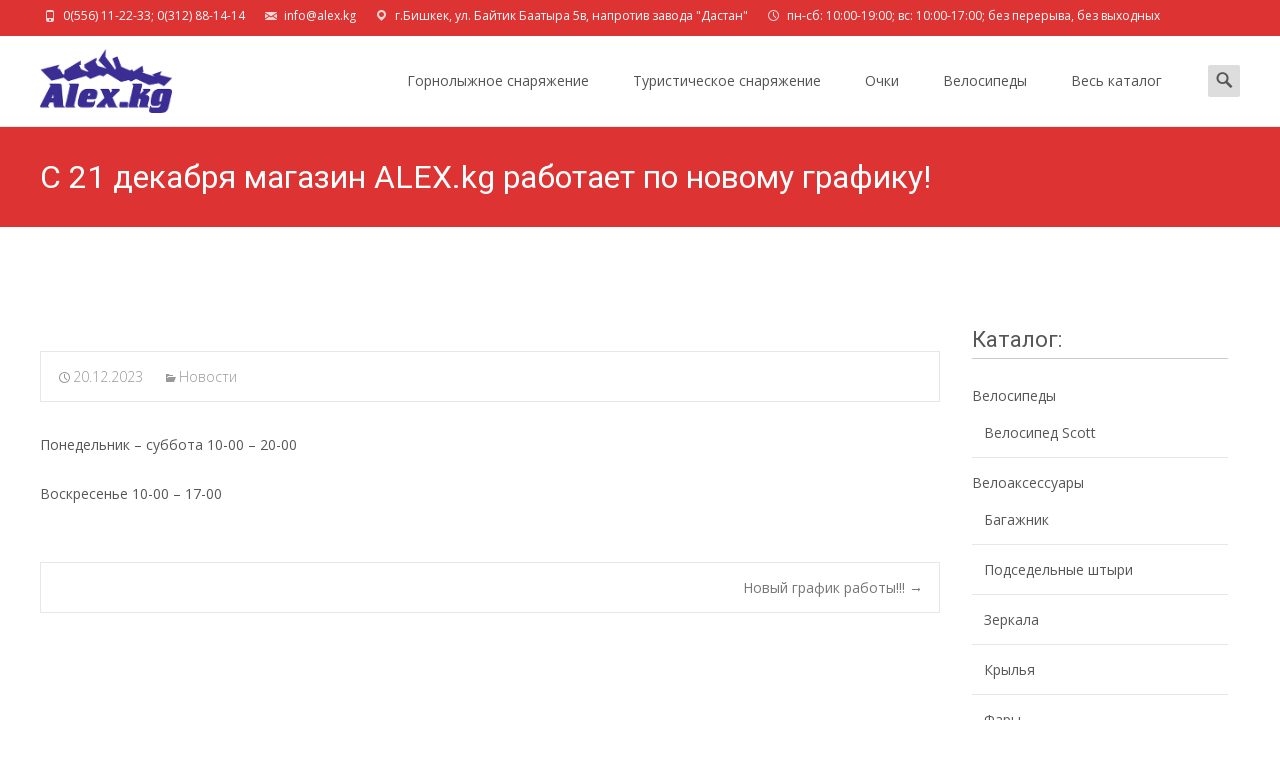

--- FILE ---
content_type: text/html; charset=UTF-8
request_url: https://alex.kg/2023/12/20/c-21-dekabrya-magazin-alex-kg-rabotaet-po-novomu-grafiku/
body_size: 23632
content:

<!DOCTYPE html>
<html lang="ru-RU">
<head>
	<meta charset="UTF-8">
	<meta name="viewport" content="width=device-width">

	    
    
	<link rel="profile" href="http://gmpg.org/xfn/11">
	<link rel="pingback" href="https://alex.kg/xmlrpc.php">
	<title>C 21 декабря магазин ALEX.kg работает по новому графику! &#8211; Alex.kg</title>
<meta name='robots' content='max-image-preview:large' />
<link rel='dns-prefetch' href='//netdna.bootstrapcdn.com' />
<link rel='dns-prefetch' href='//fonts.googleapis.com' />
<link href='https://fonts.gstatic.com' crossorigin rel='preconnect' />
<link rel="alternate" type="application/rss+xml" title="Alex.kg &raquo; Лента" href="https://alex.kg/feed/" />
<link rel="alternate" type="application/rss+xml" title="Alex.kg &raquo; Лента комментариев" href="https://alex.kg/comments/feed/" />
<script type="text/javascript">
window._wpemojiSettings = {"baseUrl":"https:\/\/s.w.org\/images\/core\/emoji\/14.0.0\/72x72\/","ext":".png","svgUrl":"https:\/\/s.w.org\/images\/core\/emoji\/14.0.0\/svg\/","svgExt":".svg","source":{"concatemoji":"https:\/\/alex.kg\/wp-includes\/js\/wp-emoji-release.min.js?ver=6.1.9"}};
/*! This file is auto-generated */
!function(e,a,t){var n,r,o,i=a.createElement("canvas"),p=i.getContext&&i.getContext("2d");function s(e,t){var a=String.fromCharCode,e=(p.clearRect(0,0,i.width,i.height),p.fillText(a.apply(this,e),0,0),i.toDataURL());return p.clearRect(0,0,i.width,i.height),p.fillText(a.apply(this,t),0,0),e===i.toDataURL()}function c(e){var t=a.createElement("script");t.src=e,t.defer=t.type="text/javascript",a.getElementsByTagName("head")[0].appendChild(t)}for(o=Array("flag","emoji"),t.supports={everything:!0,everythingExceptFlag:!0},r=0;r<o.length;r++)t.supports[o[r]]=function(e){if(p&&p.fillText)switch(p.textBaseline="top",p.font="600 32px Arial",e){case"flag":return s([127987,65039,8205,9895,65039],[127987,65039,8203,9895,65039])?!1:!s([55356,56826,55356,56819],[55356,56826,8203,55356,56819])&&!s([55356,57332,56128,56423,56128,56418,56128,56421,56128,56430,56128,56423,56128,56447],[55356,57332,8203,56128,56423,8203,56128,56418,8203,56128,56421,8203,56128,56430,8203,56128,56423,8203,56128,56447]);case"emoji":return!s([129777,127995,8205,129778,127999],[129777,127995,8203,129778,127999])}return!1}(o[r]),t.supports.everything=t.supports.everything&&t.supports[o[r]],"flag"!==o[r]&&(t.supports.everythingExceptFlag=t.supports.everythingExceptFlag&&t.supports[o[r]]);t.supports.everythingExceptFlag=t.supports.everythingExceptFlag&&!t.supports.flag,t.DOMReady=!1,t.readyCallback=function(){t.DOMReady=!0},t.supports.everything||(n=function(){t.readyCallback()},a.addEventListener?(a.addEventListener("DOMContentLoaded",n,!1),e.addEventListener("load",n,!1)):(e.attachEvent("onload",n),a.attachEvent("onreadystatechange",function(){"complete"===a.readyState&&t.readyCallback()})),(e=t.source||{}).concatemoji?c(e.concatemoji):e.wpemoji&&e.twemoji&&(c(e.twemoji),c(e.wpemoji)))}(window,document,window._wpemojiSettings);
</script>
<style type="text/css">
img.wp-smiley,
img.emoji {
	display: inline !important;
	border: none !important;
	box-shadow: none !important;
	height: 1em !important;
	width: 1em !important;
	margin: 0 0.07em !important;
	vertical-align: -0.1em !important;
	background: none !important;
	padding: 0 !important;
}
</style>
	<link rel='stylesheet' id='pt-cv-public-style-css' href='https://alex.kg/wp-content/plugins/content-views-query-and-display-post-page/public/assets/css/cv.css?ver=2.5.0.1' type='text/css' media='all' />
<link rel='stylesheet' id='wp-block-library-css' href='https://alex.kg/wp-includes/css/dist/block-library/style.min.css?ver=6.1.9' type='text/css' media='all' />
<style id='wp-block-library-theme-inline-css' type='text/css'>
.wp-block-audio figcaption{color:#555;font-size:13px;text-align:center}.is-dark-theme .wp-block-audio figcaption{color:hsla(0,0%,100%,.65)}.wp-block-audio{margin:0 0 1em}.wp-block-code{border:1px solid #ccc;border-radius:4px;font-family:Menlo,Consolas,monaco,monospace;padding:.8em 1em}.wp-block-embed figcaption{color:#555;font-size:13px;text-align:center}.is-dark-theme .wp-block-embed figcaption{color:hsla(0,0%,100%,.65)}.wp-block-embed{margin:0 0 1em}.blocks-gallery-caption{color:#555;font-size:13px;text-align:center}.is-dark-theme .blocks-gallery-caption{color:hsla(0,0%,100%,.65)}.wp-block-image figcaption{color:#555;font-size:13px;text-align:center}.is-dark-theme .wp-block-image figcaption{color:hsla(0,0%,100%,.65)}.wp-block-image{margin:0 0 1em}.wp-block-pullquote{border-top:4px solid;border-bottom:4px solid;margin-bottom:1.75em;color:currentColor}.wp-block-pullquote__citation,.wp-block-pullquote cite,.wp-block-pullquote footer{color:currentColor;text-transform:uppercase;font-size:.8125em;font-style:normal}.wp-block-quote{border-left:.25em solid;margin:0 0 1.75em;padding-left:1em}.wp-block-quote cite,.wp-block-quote footer{color:currentColor;font-size:.8125em;position:relative;font-style:normal}.wp-block-quote.has-text-align-right{border-left:none;border-right:.25em solid;padding-left:0;padding-right:1em}.wp-block-quote.has-text-align-center{border:none;padding-left:0}.wp-block-quote.is-large,.wp-block-quote.is-style-large,.wp-block-quote.is-style-plain{border:none}.wp-block-search .wp-block-search__label{font-weight:700}.wp-block-search__button{border:1px solid #ccc;padding:.375em .625em}:where(.wp-block-group.has-background){padding:1.25em 2.375em}.wp-block-separator.has-css-opacity{opacity:.4}.wp-block-separator{border:none;border-bottom:2px solid;margin-left:auto;margin-right:auto}.wp-block-separator.has-alpha-channel-opacity{opacity:1}.wp-block-separator:not(.is-style-wide):not(.is-style-dots){width:100px}.wp-block-separator.has-background:not(.is-style-dots){border-bottom:none;height:1px}.wp-block-separator.has-background:not(.is-style-wide):not(.is-style-dots){height:2px}.wp-block-table{margin:"0 0 1em 0"}.wp-block-table thead{border-bottom:3px solid}.wp-block-table tfoot{border-top:3px solid}.wp-block-table td,.wp-block-table th{word-break:normal}.wp-block-table figcaption{color:#555;font-size:13px;text-align:center}.is-dark-theme .wp-block-table figcaption{color:hsla(0,0%,100%,.65)}.wp-block-video figcaption{color:#555;font-size:13px;text-align:center}.is-dark-theme .wp-block-video figcaption{color:hsla(0,0%,100%,.65)}.wp-block-video{margin:0 0 1em}.wp-block-template-part.has-background{padding:1.25em 2.375em;margin-top:0;margin-bottom:0}
</style>
<link rel='stylesheet' id='wc-blocks-vendors-style-css' href='https://alex.kg/wp-content/plugins/woo-gutenberg-products-block/build/wc-blocks-vendors-style.css?ver=9.1.0' type='text/css' media='all' />
<link rel='stylesheet' id='wc-blocks-style-css' href='https://alex.kg/wp-content/plugins/woo-gutenberg-products-block/build/wc-blocks-style.css?ver=9.1.0' type='text/css' media='all' />
<link rel='stylesheet' id='classic-theme-styles-css' href='https://alex.kg/wp-includes/css/classic-themes.min.css?ver=1' type='text/css' media='all' />
<style id='global-styles-inline-css' type='text/css'>
body{--wp--preset--color--black: #000000;--wp--preset--color--cyan-bluish-gray: #abb8c3;--wp--preset--color--white: #ffffff;--wp--preset--color--pale-pink: #f78da7;--wp--preset--color--vivid-red: #cf2e2e;--wp--preset--color--luminous-vivid-orange: #ff6900;--wp--preset--color--luminous-vivid-amber: #fcb900;--wp--preset--color--light-green-cyan: #7bdcb5;--wp--preset--color--vivid-green-cyan: #00d084;--wp--preset--color--pale-cyan-blue: #8ed1fc;--wp--preset--color--vivid-cyan-blue: #0693e3;--wp--preset--color--vivid-purple: #9b51e0;--wp--preset--gradient--vivid-cyan-blue-to-vivid-purple: linear-gradient(135deg,rgba(6,147,227,1) 0%,rgb(155,81,224) 100%);--wp--preset--gradient--light-green-cyan-to-vivid-green-cyan: linear-gradient(135deg,rgb(122,220,180) 0%,rgb(0,208,130) 100%);--wp--preset--gradient--luminous-vivid-amber-to-luminous-vivid-orange: linear-gradient(135deg,rgba(252,185,0,1) 0%,rgba(255,105,0,1) 100%);--wp--preset--gradient--luminous-vivid-orange-to-vivid-red: linear-gradient(135deg,rgba(255,105,0,1) 0%,rgb(207,46,46) 100%);--wp--preset--gradient--very-light-gray-to-cyan-bluish-gray: linear-gradient(135deg,rgb(238,238,238) 0%,rgb(169,184,195) 100%);--wp--preset--gradient--cool-to-warm-spectrum: linear-gradient(135deg,rgb(74,234,220) 0%,rgb(151,120,209) 20%,rgb(207,42,186) 40%,rgb(238,44,130) 60%,rgb(251,105,98) 80%,rgb(254,248,76) 100%);--wp--preset--gradient--blush-light-purple: linear-gradient(135deg,rgb(255,206,236) 0%,rgb(152,150,240) 100%);--wp--preset--gradient--blush-bordeaux: linear-gradient(135deg,rgb(254,205,165) 0%,rgb(254,45,45) 50%,rgb(107,0,62) 100%);--wp--preset--gradient--luminous-dusk: linear-gradient(135deg,rgb(255,203,112) 0%,rgb(199,81,192) 50%,rgb(65,88,208) 100%);--wp--preset--gradient--pale-ocean: linear-gradient(135deg,rgb(255,245,203) 0%,rgb(182,227,212) 50%,rgb(51,167,181) 100%);--wp--preset--gradient--electric-grass: linear-gradient(135deg,rgb(202,248,128) 0%,rgb(113,206,126) 100%);--wp--preset--gradient--midnight: linear-gradient(135deg,rgb(2,3,129) 0%,rgb(40,116,252) 100%);--wp--preset--duotone--dark-grayscale: url('#wp-duotone-dark-grayscale');--wp--preset--duotone--grayscale: url('#wp-duotone-grayscale');--wp--preset--duotone--purple-yellow: url('#wp-duotone-purple-yellow');--wp--preset--duotone--blue-red: url('#wp-duotone-blue-red');--wp--preset--duotone--midnight: url('#wp-duotone-midnight');--wp--preset--duotone--magenta-yellow: url('#wp-duotone-magenta-yellow');--wp--preset--duotone--purple-green: url('#wp-duotone-purple-green');--wp--preset--duotone--blue-orange: url('#wp-duotone-blue-orange');--wp--preset--font-size--small: 13px;--wp--preset--font-size--medium: 20px;--wp--preset--font-size--large: 36px;--wp--preset--font-size--x-large: 42px;--wp--preset--spacing--20: 0.44rem;--wp--preset--spacing--30: 0.67rem;--wp--preset--spacing--40: 1rem;--wp--preset--spacing--50: 1.5rem;--wp--preset--spacing--60: 2.25rem;--wp--preset--spacing--70: 3.38rem;--wp--preset--spacing--80: 5.06rem;}:where(.is-layout-flex){gap: 0.5em;}body .is-layout-flow > .alignleft{float: left;margin-inline-start: 0;margin-inline-end: 2em;}body .is-layout-flow > .alignright{float: right;margin-inline-start: 2em;margin-inline-end: 0;}body .is-layout-flow > .aligncenter{margin-left: auto !important;margin-right: auto !important;}body .is-layout-constrained > .alignleft{float: left;margin-inline-start: 0;margin-inline-end: 2em;}body .is-layout-constrained > .alignright{float: right;margin-inline-start: 2em;margin-inline-end: 0;}body .is-layout-constrained > .aligncenter{margin-left: auto !important;margin-right: auto !important;}body .is-layout-constrained > :where(:not(.alignleft):not(.alignright):not(.alignfull)){max-width: var(--wp--style--global--content-size);margin-left: auto !important;margin-right: auto !important;}body .is-layout-constrained > .alignwide{max-width: var(--wp--style--global--wide-size);}body .is-layout-flex{display: flex;}body .is-layout-flex{flex-wrap: wrap;align-items: center;}body .is-layout-flex > *{margin: 0;}:where(.wp-block-columns.is-layout-flex){gap: 2em;}.has-black-color{color: var(--wp--preset--color--black) !important;}.has-cyan-bluish-gray-color{color: var(--wp--preset--color--cyan-bluish-gray) !important;}.has-white-color{color: var(--wp--preset--color--white) !important;}.has-pale-pink-color{color: var(--wp--preset--color--pale-pink) !important;}.has-vivid-red-color{color: var(--wp--preset--color--vivid-red) !important;}.has-luminous-vivid-orange-color{color: var(--wp--preset--color--luminous-vivid-orange) !important;}.has-luminous-vivid-amber-color{color: var(--wp--preset--color--luminous-vivid-amber) !important;}.has-light-green-cyan-color{color: var(--wp--preset--color--light-green-cyan) !important;}.has-vivid-green-cyan-color{color: var(--wp--preset--color--vivid-green-cyan) !important;}.has-pale-cyan-blue-color{color: var(--wp--preset--color--pale-cyan-blue) !important;}.has-vivid-cyan-blue-color{color: var(--wp--preset--color--vivid-cyan-blue) !important;}.has-vivid-purple-color{color: var(--wp--preset--color--vivid-purple) !important;}.has-black-background-color{background-color: var(--wp--preset--color--black) !important;}.has-cyan-bluish-gray-background-color{background-color: var(--wp--preset--color--cyan-bluish-gray) !important;}.has-white-background-color{background-color: var(--wp--preset--color--white) !important;}.has-pale-pink-background-color{background-color: var(--wp--preset--color--pale-pink) !important;}.has-vivid-red-background-color{background-color: var(--wp--preset--color--vivid-red) !important;}.has-luminous-vivid-orange-background-color{background-color: var(--wp--preset--color--luminous-vivid-orange) !important;}.has-luminous-vivid-amber-background-color{background-color: var(--wp--preset--color--luminous-vivid-amber) !important;}.has-light-green-cyan-background-color{background-color: var(--wp--preset--color--light-green-cyan) !important;}.has-vivid-green-cyan-background-color{background-color: var(--wp--preset--color--vivid-green-cyan) !important;}.has-pale-cyan-blue-background-color{background-color: var(--wp--preset--color--pale-cyan-blue) !important;}.has-vivid-cyan-blue-background-color{background-color: var(--wp--preset--color--vivid-cyan-blue) !important;}.has-vivid-purple-background-color{background-color: var(--wp--preset--color--vivid-purple) !important;}.has-black-border-color{border-color: var(--wp--preset--color--black) !important;}.has-cyan-bluish-gray-border-color{border-color: var(--wp--preset--color--cyan-bluish-gray) !important;}.has-white-border-color{border-color: var(--wp--preset--color--white) !important;}.has-pale-pink-border-color{border-color: var(--wp--preset--color--pale-pink) !important;}.has-vivid-red-border-color{border-color: var(--wp--preset--color--vivid-red) !important;}.has-luminous-vivid-orange-border-color{border-color: var(--wp--preset--color--luminous-vivid-orange) !important;}.has-luminous-vivid-amber-border-color{border-color: var(--wp--preset--color--luminous-vivid-amber) !important;}.has-light-green-cyan-border-color{border-color: var(--wp--preset--color--light-green-cyan) !important;}.has-vivid-green-cyan-border-color{border-color: var(--wp--preset--color--vivid-green-cyan) !important;}.has-pale-cyan-blue-border-color{border-color: var(--wp--preset--color--pale-cyan-blue) !important;}.has-vivid-cyan-blue-border-color{border-color: var(--wp--preset--color--vivid-cyan-blue) !important;}.has-vivid-purple-border-color{border-color: var(--wp--preset--color--vivid-purple) !important;}.has-vivid-cyan-blue-to-vivid-purple-gradient-background{background: var(--wp--preset--gradient--vivid-cyan-blue-to-vivid-purple) !important;}.has-light-green-cyan-to-vivid-green-cyan-gradient-background{background: var(--wp--preset--gradient--light-green-cyan-to-vivid-green-cyan) !important;}.has-luminous-vivid-amber-to-luminous-vivid-orange-gradient-background{background: var(--wp--preset--gradient--luminous-vivid-amber-to-luminous-vivid-orange) !important;}.has-luminous-vivid-orange-to-vivid-red-gradient-background{background: var(--wp--preset--gradient--luminous-vivid-orange-to-vivid-red) !important;}.has-very-light-gray-to-cyan-bluish-gray-gradient-background{background: var(--wp--preset--gradient--very-light-gray-to-cyan-bluish-gray) !important;}.has-cool-to-warm-spectrum-gradient-background{background: var(--wp--preset--gradient--cool-to-warm-spectrum) !important;}.has-blush-light-purple-gradient-background{background: var(--wp--preset--gradient--blush-light-purple) !important;}.has-blush-bordeaux-gradient-background{background: var(--wp--preset--gradient--blush-bordeaux) !important;}.has-luminous-dusk-gradient-background{background: var(--wp--preset--gradient--luminous-dusk) !important;}.has-pale-ocean-gradient-background{background: var(--wp--preset--gradient--pale-ocean) !important;}.has-electric-grass-gradient-background{background: var(--wp--preset--gradient--electric-grass) !important;}.has-midnight-gradient-background{background: var(--wp--preset--gradient--midnight) !important;}.has-small-font-size{font-size: var(--wp--preset--font-size--small) !important;}.has-medium-font-size{font-size: var(--wp--preset--font-size--medium) !important;}.has-large-font-size{font-size: var(--wp--preset--font-size--large) !important;}.has-x-large-font-size{font-size: var(--wp--preset--font-size--x-large) !important;}
.wp-block-navigation a:where(:not(.wp-element-button)){color: inherit;}
:where(.wp-block-columns.is-layout-flex){gap: 2em;}
.wp-block-pullquote{font-size: 1.5em;line-height: 1.6;}
</style>
<link rel='stylesheet' id='font-awesome-css' href='//netdna.bootstrapcdn.com/font-awesome/4.1.0/css/font-awesome.min.css?ver=4.1.0' type='text/css' media='all' />
<link rel='stylesheet' id='owl-carousel-css' href='https://alex.kg/wp-content/plugins/templatesnext-toolkit/css/owl.carousel.css?ver=2.2.1' type='text/css' media='all' />
<link rel='stylesheet' id='owl-carousel-transitions-css' href='https://alex.kg/wp-content/plugins/templatesnext-toolkit/css/owl.transitions.css?ver=1.3.2' type='text/css' media='all' />
<link rel='stylesheet' id='colorbox-css' href='https://alex.kg/wp-content/plugins/templatesnext-toolkit/css/colorbox.css?ver=1.5.14' type='text/css' media='all' />
<link rel='stylesheet' id='animate-css' href='https://alex.kg/wp-content/plugins/templatesnext-toolkit/css/animate.css?ver=3.5.1' type='text/css' media='all' />
<link rel='stylesheet' id='tx-style-css' href='https://alex.kg/wp-content/plugins/templatesnext-toolkit/css/tx-style.css?ver=1.01' type='text/css' media='all' />
<link rel='stylesheet' id='woo-related-products-css' href='https://alex.kg/wp-content/plugins/woo-related-products-refresh-on-reload/public/css/woo-related-products-public.css?ver=1.0.0' type='text/css' media='all' />
<link rel='stylesheet' id='woocommerce-general-css' href='https://alex.kg/wp-content/themes/i-craft/css/nx-woo.css?ver=2.09' type='text/css' media='all' />
<link rel='stylesheet' id='woocommerce-layout-css' href='https://alex.kg/wp-content/plugins/woocommerce/assets/css/woocommerce-layout.css?ver=7.1.1' type='text/css' media='all' />
<link rel='stylesheet' id='woocommerce-smallscreen-css' href='https://alex.kg/wp-content/plugins/woocommerce/assets/css/woocommerce-smallscreen.css?ver=7.1.1' type='text/css' media='only screen and (max-width: 768px)' />
<style id='woocommerce-inline-inline-css' type='text/css'>
.woocommerce form .form-row .required { visibility: visible; }
</style>
<link rel='stylesheet' id='icraft-fonts-css' href='//fonts.googleapis.com/css?family=Open+Sans%3A300%2C400%2C700%2C300italic%2C400italic%2C700italic%7CRoboto%3A300%2C400%2C700&#038;subset=latin%2Clatin-ext' type='text/css' media='all' />
<link rel='stylesheet' id='genericons-css' href='https://alex.kg/wp-content/themes/i-craft/fonts/genericons.css?ver=2.09' type='text/css' media='all' />
<link rel='stylesheet' id='side-menu-css' href='https://alex.kg/wp-content/themes/i-craft/css/jquery.sidr.dark.css?ver=2014-01-12' type='text/css' media='all' />
<link rel='stylesheet' id='owl-carousel-theme-css' href='https://alex.kg/wp-content/themes/i-craft/css/owl.theme.css?ver=2014-01-12' type='text/css' media='all' />
<link rel='stylesheet' id='icraft-style-css' href='https://alex.kg/wp-content/themes/alex.kg/style.css?ver=2016-07-18' type='text/css' media='all' />
<!--[if lt IE 9]>
<link rel='stylesheet' id='icraft-ie-css' href='https://alex.kg/wp-content/themes/i-craft/css/ie.css?ver=2019-05-22' type='text/css' media='all' />
<![endif]-->
<link rel='stylesheet' id='itrans-extra-stylesheet-css' href='https://alex.kg/wp-content/themes/i-craft/css/extra-style.css?ver=2014-03-11' type='text/css' media='all' />
<link rel='stylesheet' id='responsive-menu-css' href='https://alex.kg/wp-content/themes/i-craft/inc/responsive-menu/css/wprmenu.css?ver=1.01' type='text/css' media='all' />
<script type='text/javascript' src='https://alex.kg/wp-content/plugins/wp-yandex-metrika/assets/YmEc.min.js?ver=1.1.7' id='wp-yandex-metrika_YmEc-js'></script>
<script type='text/javascript' src='https://alex.kg/wp-includes/js/jquery/jquery.min.js?ver=3.6.1' id='jquery-core-js'></script>
<script type='text/javascript' src='https://alex.kg/wp-includes/js/jquery/jquery-migrate.min.js?ver=3.3.2' id='jquery-migrate-js'></script>
<script type='text/javascript' src='https://alex.kg/wp-content/plugins/wp-yandex-metrika/assets/frontend.min.js?ver=1.1.7' id='wp-yandex-metrika_frontend-js'></script>
<script type='text/javascript' src='https://www.googletagmanager.com/gtag/js?id=G-59E8XEXZKW' id='google-tag-manager-js'></script>
<script type='text/javascript' id='google-tag-manager-js-after'>
	window.dataLayer = window.dataLayer || [];
	function gtag(){dataLayer.push(arguments);}
	gtag('js', new Date());
	gtag('config', 'G-59E8XEXZKW', { 'send_page_view': false });
</script>
<link rel="https://api.w.org/" href="https://alex.kg/wp-json/" /><link rel="alternate" type="application/json" href="https://alex.kg/wp-json/wp/v2/posts/5388" /><link rel="EditURI" type="application/rsd+xml" title="RSD" href="https://alex.kg/xmlrpc.php?rsd" />
<link rel="wlwmanifest" type="application/wlwmanifest+xml" href="https://alex.kg/wp-includes/wlwmanifest.xml" />
<meta name="generator" content="WordPress 6.1.9" />
<meta name="generator" content="WooCommerce 7.1.1" />
<link rel="canonical" href="https://alex.kg/2023/12/20/c-21-dekabrya-magazin-alex-kg-rabotaet-po-novomu-grafiku/" />
<link rel='shortlink' href='https://alex.kg/?p=5388' />
<link rel="alternate" type="application/json+oembed" href="https://alex.kg/wp-json/oembed/1.0/embed?url=https%3A%2F%2Falex.kg%2F2023%2F12%2F20%2Fc-21-dekabrya-magazin-alex-kg-rabotaet-po-novomu-grafiku%2F" />
<link rel="alternate" type="text/xml+oembed" href="https://alex.kg/wp-json/oembed/1.0/embed?url=https%3A%2F%2Falex.kg%2F2023%2F12%2F20%2Fc-21-dekabrya-magazin-alex-kg-rabotaet-po-novomu-grafiku%2F&#038;format=xml" />
<style type="text/css">
body {font-family: "Open Sans", Helvetica, sans-serif; font-size: 14pxpx; line-height: 1.8; color: #575757;}h1,h2,h3,h4,h5,h6,.comment-reply-title,.widget .widget-title, .entry-header h1.entry-title {font-family: Roboto, Georgia, serif; }.themecolor {color: #dd3333;}.themebgcolor {background-color: #dd3333;}.themebordercolor {border-color: #dd3333;}.tx-slider .owl-pagination .owl-page > span { background: transparent; border-color: #dd3333;  }.tx-slider .owl-pagination .owl-page.active > span { background-color: #dd3333; }.tx-slider .owl-controls .owl-buttons .owl-next, .tx-slider .owl-controls .owl-buttons .owl-prev { background-color: #dd3333; }.nxs-gradient .nx-slider .da-img:after { background: rgba(231,14,119,.72); background: linear-gradient(135deg, rgba(231,14,119,.72) 0%, rgba(250,162,20,.72) 100%);}a,a:visited,.blog-columns .comments-link a:hover {color: #dd3333;}input:focus,textarea:focus, .woocommerce #content div.product form.cart .button {border: 1px solid #dd3333;}button,input[type="submit"],input[type="button"],input[type="reset"],.nav-container .current_page_item > a > span,.nav-container .current_page_ancestor > a > span,.nav-container .current-menu-item > a span,.nav-container .current-menu-ancestor > a > span,.nav-container li a:hover span {background-color: #dd3333;}.nav-container li:hover > a,.nav-container li a:hover {color: #dd3333;}.nav-container .sub-menu,.nav-container .children,.header-icons.woocart .cartdrop.widget_shopping_cart.nx-animate {border-top: 2px solid #dd3333;}.ibanner,.da-dots span.da-dots-current,.tx-cta a.cta-button,.header-iconwrap .header-icons.woocart > a .cart-counts {background-color: #dd3333;}#ft-post .entry-thumbnail:hover > .comments-link,.tx-folio-img .folio-links .folio-linkico,.tx-folio-img .folio-links .folio-zoomico {background-color: #dd3333;}.entry-header h1.entry-title a:hover,.entry-header > .entry-meta a:hover,.header-icons.woocart .cartdrop.widget_shopping_cart li a:hover {color: #dd3333;}.featured-area div.entry-summary > p > a.moretag:hover, body:not(.max-header) ul.nav-menu > li.nx-highlight:before {background-color: #dd3333;}.site-content div.entry-thumbnail .stickyonimg,.site-content div.entry-thumbnail .dateonimg,.site-content div.entry-nothumb .stickyonimg,.site-content div.entry-nothumb .dateonimg {background-color: #dd3333;}.entry-meta a,.entry-content a,.comment-content a,.entry-content a:visited {color: #dd3333;}.format-status .entry-content .page-links a,.format-gallery .entry-content .page-links a,.format-chat .entry-content .page-links a,.format-quote .entry-content .page-links a,.page-links a {background: #dd3333;border: 1px solid #dd3333;color: #ffffff;}.format-gallery .entry-content .page-links a:hover,.format-audio .entry-content .page-links a:hover,.format-status .entry-content .page-links a:hover,.format-video .entry-content .page-links a:hover,.format-chat .entry-content .page-links a:hover,.format-quote .entry-content .page-links a:hover,.page-links a:hover {color: #dd3333;}.iheader.front, .nx-preloader .nx-ispload, .site-footer .widget-area .widget .wpcf7 .wpcf7-submit {background-color: #dd3333;}.navigation a,.tx-post-row .tx-folio-title a:hover,.tx-blog .tx-blog-item h3.tx-post-title a:hover {color: #dd3333;}.paging-navigation div.navigation > ul > li a:hover,.paging-navigation div.navigation > ul > li.active > a {color: #dd3333;	border-color: #dd3333;}.comment-author .fn,.comment-author .url,.comment-reply-link,.comment-reply-login,.comment-body .reply a,.widget a:hover {color: #dd3333;}.widget_calendar a:hover, #wprmenu_menu_ul li.wprmenu-cart span.cart-counts {	background-color: #dd3333;	color: #ffffff;	}.widget_calendar td#next a:hover,.widget_calendar td#prev a:hover, .woocommerce #content div.product form.cart .button {	background-color: #dd3333;color: #ffffff;}.site-footer div.widget-area .widget a:hover {color: #dd3333;}.site-main div.widget-area .widget_calendar a:hover,.site-footer div.widget-area .widget_calendar a:hover {	background-color: #dd3333;color: #ffffff;}.widget a:visited, .product a:hover { color: #373737;}.widget a:hover,.entry-header h1.entry-title a:hover,.error404 .page-title:before,.tx-service-icon span i {color: #dd3333;}.da-dots > span > span,.tx-slider .tx-slide-button a, .tx-slider .tx-slide-button a:visited {background-color: #dd3333;}.iheader,.format-status,.tx-service:hover .tx-service-icon span, .nav-container .tx-highlight:after {background-color: #dd3333;}.tx-cta {border-left: 6px solid #dd3333;}.paging-navigation #posts-nav > span:hover, .paging-navigation #posts-nav > a:hover, .paging-navigation #posts-nav > span.current, .paging-navigation #posts-nav > a.current, .paging-navigation div.navigation > ul > li a:hover, .paging-navigation div.navigation > ul > li > span.current, .paging-navigation div.navigation > ul > li.active > a {border: 1px solid #dd3333;color: #dd3333;}.entry-title a { color: #141412;}.tx-service-icon span { border: 2px solid #dd3333;}.ibanner .da-slider .owl-item .da-link, .sidebar.nx-prod-pop.nx-leftsidebar .widget ul.product-categories li:hover > a { background-color:#dd3333; color: #FFF; }.ibanner .da-slider .owl-item .da-link:hover { background-color: #373737; color: #FFF; }.ibanner .da-slider .owl-controls .owl-page span { border-color:#dd3333; }.ibanner .da-slider .owl-controls .owl-page.active span, .ibanner .da-slider .owl-controls.clickable .owl-page:hover span {  background-color: #dd3333; }.ibanner .sldprev, .ibanner .da-slider .owl-prev, .ibanner .sldnext, .ibanner .da-slider .owl-next { 	background-color: #dd3333; }.colored-drop .nav-container ul ul a, .colored-drop ul.nav-container ul a, .colored-drop ul.nav-container ul, .colored-drop .nav-container ul ul {background-color: #dd3333;}.sidebar.nx-prod-pop.nx-leftsidebar .widget ul.product-categories > li ul {border-bottom-color: #dd3333;}.woocommerce #page ul.products li.product:hover .add_to_cart_button { background-color: #dd3333; border-color: 1px solid #dd3333; }.nx-nav-boxedicons .header-icons.woocart .cartdrop.widget_shopping_cart.nx-animate {border-bottom-color: #dd3333}.nx-nav-boxedicons .site-header .header-icons > a > span.genericon:before, ul.nav-menu > li.tx-heighlight:before, .woocommerce .nxowoo-box:hover a.button.add_to_cart_button {background-color: #dd3333}.utilitybar .widget ul.menu > li > ul { background-color: #dd3333; }</style>
		<style id="wprmenu_css" type="text/css" >
			/* apply appearance settings */
			.menu-toggle {
				display: none!important;
			}
			@media (max-width: 1069px) {
				.menu-toggle,
				#navbar  {
					display: none!important;
				}				
			}
			#wprmenu_bar {
				background: #2e2e2e;
			}
			#wprmenu_bar .menu_title, #wprmenu_bar .wprmenu_icon_menu {
				color: #F2F2F2;
			}
			#wprmenu_menu {
				background: #2E2E2E!important;
			}
			#wprmenu_menu.wprmenu_levels ul li {
				border-bottom:1px solid #131212;
				border-top:1px solid #0D0D0D;
			}
			#wprmenu_menu ul li a {
				color: #CFCFCF;
			}
			#wprmenu_menu ul li a:hover {
				color: #606060;
			}
			#wprmenu_menu.wprmenu_levels a.wprmenu_parent_item {
				border-left:1px solid #0D0D0D;
			}
			#wprmenu_menu .wprmenu_icon_par {
				color: #CFCFCF;
			}
			#wprmenu_menu .wprmenu_icon_par:hover {
				color: #606060;
			}
			#wprmenu_menu.wprmenu_levels ul li ul {
				border-top:1px solid #131212;
			}
			#wprmenu_bar .wprmenu_icon span {
				background: #FFFFFF;
			}
			
			#wprmenu_menu.left {
				width:80%;
				left: -80%;
			    right: auto;
			}
			#wprmenu_menu.right {
				width:80%;
			    right: -80%;
			    left: auto;
			}


			
						/* show the bar and hide othere navigation elements */
			@media only screen and (max-width: 1069px) {
				html { padding-top: 42px!important; }
				#wprmenu_bar { display: block!important; }
				div#wpadminbar { position: fixed; }
							}
		</style>
			<noscript><style>.woocommerce-product-gallery{ opacity: 1 !important; }</style></noscript>
	        <!-- Yandex.Metrica counter -->
        <script type="text/javascript">
            (function (m, e, t, r, i, k, a) {
                m[i] = m[i] || function () {
                    (m[i].a = m[i].a || []).push(arguments)
                };
                m[i].l = 1 * new Date();
                k = e.createElement(t), a = e.getElementsByTagName(t)[0], k.async = 1, k.src = r, a.parentNode.insertBefore(k, a)
            })
            (window, document, "script", "https://mc.yandex.ru/metrika/tag.js", "ym");

            ym("91634148", "init", {
                clickmap: true,
                trackLinks: true,
                accurateTrackBounce: true,
                webvisor: true,
                ecommerce: "dataLayer",
                params: {
                    __ym: {
                        "ymCmsPlugin": {
                            "cms": "wordpress",
                            "cmsVersion":"6.1",
                            "pluginVersion": "1.1.7",
                            "ymCmsRip": "1307405043"
                        }
                    }
                }
            });
        </script>
        <!-- /Yandex.Metrica counter -->
        <link rel="icon" href="https://alex.kg/wp-content/uploads/2016/02/cropped-A-32x32.png" sizes="32x32" />
<link rel="icon" href="https://alex.kg/wp-content/uploads/2016/02/cropped-A-192x192.png" sizes="192x192" />
<link rel="apple-touch-icon" href="https://alex.kg/wp-content/uploads/2016/02/cropped-A-180x180.png" />
<meta name="msapplication-TileImage" content="https://alex.kg/wp-content/uploads/2016/02/cropped-A-270x270.png" />
<style id="kirki-inline-styles">.site-header .home-link img{max-height:64px;}.site-header.fixeddiv .home-link img{max-height:48px;}.nav-container li a{font-size:14px;font-weight:400;}.footer-bg, .site-footer .sidebar-container{background-color:#383838;}.site-footer .widget-area .widget .widget-title{color:#FFFFFF;}.site-footer .widget-area .widget, .site-footer .widget-area .widget li{color:#bbbbbb;}.site-footer .widget-area .widget a{color:#dddddd;}.site-footer{background-color:#272727;}.site-footer .site-info, .site-footer .site-info a{color:#777777;}.go-top{visibility:visible;}/* cyrillic-ext */
@font-face {
  font-family: 'Open Sans';
  font-style: normal;
  font-weight: 400;
  font-stretch: normal;
  font-display: swap;
  src: url(https://alex.kg/wp-content/fonts/open-sans/font) format('woff');
  unicode-range: U+0460-052F, U+1C80-1C8A, U+20B4, U+2DE0-2DFF, U+A640-A69F, U+FE2E-FE2F;
}
/* cyrillic */
@font-face {
  font-family: 'Open Sans';
  font-style: normal;
  font-weight: 400;
  font-stretch: normal;
  font-display: swap;
  src: url(https://alex.kg/wp-content/fonts/open-sans/font) format('woff');
  unicode-range: U+0301, U+0400-045F, U+0490-0491, U+04B0-04B1, U+2116;
}
/* greek-ext */
@font-face {
  font-family: 'Open Sans';
  font-style: normal;
  font-weight: 400;
  font-stretch: normal;
  font-display: swap;
  src: url(https://alex.kg/wp-content/fonts/open-sans/font) format('woff');
  unicode-range: U+1F00-1FFF;
}
/* greek */
@font-face {
  font-family: 'Open Sans';
  font-style: normal;
  font-weight: 400;
  font-stretch: normal;
  font-display: swap;
  src: url(https://alex.kg/wp-content/fonts/open-sans/font) format('woff');
  unicode-range: U+0370-0377, U+037A-037F, U+0384-038A, U+038C, U+038E-03A1, U+03A3-03FF;
}
/* hebrew */
@font-face {
  font-family: 'Open Sans';
  font-style: normal;
  font-weight: 400;
  font-stretch: normal;
  font-display: swap;
  src: url(https://alex.kg/wp-content/fonts/open-sans/font) format('woff');
  unicode-range: U+0307-0308, U+0590-05FF, U+200C-2010, U+20AA, U+25CC, U+FB1D-FB4F;
}
/* math */
@font-face {
  font-family: 'Open Sans';
  font-style: normal;
  font-weight: 400;
  font-stretch: normal;
  font-display: swap;
  src: url(https://alex.kg/wp-content/fonts/open-sans/font) format('woff');
  unicode-range: U+0302-0303, U+0305, U+0307-0308, U+0310, U+0312, U+0315, U+031A, U+0326-0327, U+032C, U+032F-0330, U+0332-0333, U+0338, U+033A, U+0346, U+034D, U+0391-03A1, U+03A3-03A9, U+03B1-03C9, U+03D1, U+03D5-03D6, U+03F0-03F1, U+03F4-03F5, U+2016-2017, U+2034-2038, U+203C, U+2040, U+2043, U+2047, U+2050, U+2057, U+205F, U+2070-2071, U+2074-208E, U+2090-209C, U+20D0-20DC, U+20E1, U+20E5-20EF, U+2100-2112, U+2114-2115, U+2117-2121, U+2123-214F, U+2190, U+2192, U+2194-21AE, U+21B0-21E5, U+21F1-21F2, U+21F4-2211, U+2213-2214, U+2216-22FF, U+2308-230B, U+2310, U+2319, U+231C-2321, U+2336-237A, U+237C, U+2395, U+239B-23B7, U+23D0, U+23DC-23E1, U+2474-2475, U+25AF, U+25B3, U+25B7, U+25BD, U+25C1, U+25CA, U+25CC, U+25FB, U+266D-266F, U+27C0-27FF, U+2900-2AFF, U+2B0E-2B11, U+2B30-2B4C, U+2BFE, U+3030, U+FF5B, U+FF5D, U+1D400-1D7FF, U+1EE00-1EEFF;
}
/* symbols */
@font-face {
  font-family: 'Open Sans';
  font-style: normal;
  font-weight: 400;
  font-stretch: normal;
  font-display: swap;
  src: url(https://alex.kg/wp-content/fonts/open-sans/font) format('woff');
  unicode-range: U+0001-000C, U+000E-001F, U+007F-009F, U+20DD-20E0, U+20E2-20E4, U+2150-218F, U+2190, U+2192, U+2194-2199, U+21AF, U+21E6-21F0, U+21F3, U+2218-2219, U+2299, U+22C4-22C6, U+2300-243F, U+2440-244A, U+2460-24FF, U+25A0-27BF, U+2800-28FF, U+2921-2922, U+2981, U+29BF, U+29EB, U+2B00-2BFF, U+4DC0-4DFF, U+FFF9-FFFB, U+10140-1018E, U+10190-1019C, U+101A0, U+101D0-101FD, U+102E0-102FB, U+10E60-10E7E, U+1D2C0-1D2D3, U+1D2E0-1D37F, U+1F000-1F0FF, U+1F100-1F1AD, U+1F1E6-1F1FF, U+1F30D-1F30F, U+1F315, U+1F31C, U+1F31E, U+1F320-1F32C, U+1F336, U+1F378, U+1F37D, U+1F382, U+1F393-1F39F, U+1F3A7-1F3A8, U+1F3AC-1F3AF, U+1F3C2, U+1F3C4-1F3C6, U+1F3CA-1F3CE, U+1F3D4-1F3E0, U+1F3ED, U+1F3F1-1F3F3, U+1F3F5-1F3F7, U+1F408, U+1F415, U+1F41F, U+1F426, U+1F43F, U+1F441-1F442, U+1F444, U+1F446-1F449, U+1F44C-1F44E, U+1F453, U+1F46A, U+1F47D, U+1F4A3, U+1F4B0, U+1F4B3, U+1F4B9, U+1F4BB, U+1F4BF, U+1F4C8-1F4CB, U+1F4D6, U+1F4DA, U+1F4DF, U+1F4E3-1F4E6, U+1F4EA-1F4ED, U+1F4F7, U+1F4F9-1F4FB, U+1F4FD-1F4FE, U+1F503, U+1F507-1F50B, U+1F50D, U+1F512-1F513, U+1F53E-1F54A, U+1F54F-1F5FA, U+1F610, U+1F650-1F67F, U+1F687, U+1F68D, U+1F691, U+1F694, U+1F698, U+1F6AD, U+1F6B2, U+1F6B9-1F6BA, U+1F6BC, U+1F6C6-1F6CF, U+1F6D3-1F6D7, U+1F6E0-1F6EA, U+1F6F0-1F6F3, U+1F6F7-1F6FC, U+1F700-1F7FF, U+1F800-1F80B, U+1F810-1F847, U+1F850-1F859, U+1F860-1F887, U+1F890-1F8AD, U+1F8B0-1F8BB, U+1F8C0-1F8C1, U+1F900-1F90B, U+1F93B, U+1F946, U+1F984, U+1F996, U+1F9E9, U+1FA00-1FA6F, U+1FA70-1FA7C, U+1FA80-1FA89, U+1FA8F-1FAC6, U+1FACE-1FADC, U+1FADF-1FAE9, U+1FAF0-1FAF8, U+1FB00-1FBFF;
}
/* vietnamese */
@font-face {
  font-family: 'Open Sans';
  font-style: normal;
  font-weight: 400;
  font-stretch: normal;
  font-display: swap;
  src: url(https://alex.kg/wp-content/fonts/open-sans/font) format('woff');
  unicode-range: U+0102-0103, U+0110-0111, U+0128-0129, U+0168-0169, U+01A0-01A1, U+01AF-01B0, U+0300-0301, U+0303-0304, U+0308-0309, U+0323, U+0329, U+1EA0-1EF9, U+20AB;
}
/* latin-ext */
@font-face {
  font-family: 'Open Sans';
  font-style: normal;
  font-weight: 400;
  font-stretch: normal;
  font-display: swap;
  src: url(https://alex.kg/wp-content/fonts/open-sans/font) format('woff');
  unicode-range: U+0100-02BA, U+02BD-02C5, U+02C7-02CC, U+02CE-02D7, U+02DD-02FF, U+0304, U+0308, U+0329, U+1D00-1DBF, U+1E00-1E9F, U+1EF2-1EFF, U+2020, U+20A0-20AB, U+20AD-20C0, U+2113, U+2C60-2C7F, U+A720-A7FF;
}
/* latin */
@font-face {
  font-family: 'Open Sans';
  font-style: normal;
  font-weight: 400;
  font-stretch: normal;
  font-display: swap;
  src: url(https://alex.kg/wp-content/fonts/open-sans/font) format('woff');
  unicode-range: U+0000-00FF, U+0131, U+0152-0153, U+02BB-02BC, U+02C6, U+02DA, U+02DC, U+0304, U+0308, U+0329, U+2000-206F, U+20AC, U+2122, U+2191, U+2193, U+2212, U+2215, U+FEFF, U+FFFD;
}/* cyrillic-ext */
@font-face {
  font-family: 'Roboto';
  font-style: normal;
  font-weight: 400;
  font-stretch: normal;
  font-display: swap;
  src: url(https://alex.kg/wp-content/fonts/roboto/font) format('woff');
  unicode-range: U+0460-052F, U+1C80-1C8A, U+20B4, U+2DE0-2DFF, U+A640-A69F, U+FE2E-FE2F;
}
/* cyrillic */
@font-face {
  font-family: 'Roboto';
  font-style: normal;
  font-weight: 400;
  font-stretch: normal;
  font-display: swap;
  src: url(https://alex.kg/wp-content/fonts/roboto/font) format('woff');
  unicode-range: U+0301, U+0400-045F, U+0490-0491, U+04B0-04B1, U+2116;
}
/* greek-ext */
@font-face {
  font-family: 'Roboto';
  font-style: normal;
  font-weight: 400;
  font-stretch: normal;
  font-display: swap;
  src: url(https://alex.kg/wp-content/fonts/roboto/font) format('woff');
  unicode-range: U+1F00-1FFF;
}
/* greek */
@font-face {
  font-family: 'Roboto';
  font-style: normal;
  font-weight: 400;
  font-stretch: normal;
  font-display: swap;
  src: url(https://alex.kg/wp-content/fonts/roboto/font) format('woff');
  unicode-range: U+0370-0377, U+037A-037F, U+0384-038A, U+038C, U+038E-03A1, U+03A3-03FF;
}
/* math */
@font-face {
  font-family: 'Roboto';
  font-style: normal;
  font-weight: 400;
  font-stretch: normal;
  font-display: swap;
  src: url(https://alex.kg/wp-content/fonts/roboto/font) format('woff');
  unicode-range: U+0302-0303, U+0305, U+0307-0308, U+0310, U+0312, U+0315, U+031A, U+0326-0327, U+032C, U+032F-0330, U+0332-0333, U+0338, U+033A, U+0346, U+034D, U+0391-03A1, U+03A3-03A9, U+03B1-03C9, U+03D1, U+03D5-03D6, U+03F0-03F1, U+03F4-03F5, U+2016-2017, U+2034-2038, U+203C, U+2040, U+2043, U+2047, U+2050, U+2057, U+205F, U+2070-2071, U+2074-208E, U+2090-209C, U+20D0-20DC, U+20E1, U+20E5-20EF, U+2100-2112, U+2114-2115, U+2117-2121, U+2123-214F, U+2190, U+2192, U+2194-21AE, U+21B0-21E5, U+21F1-21F2, U+21F4-2211, U+2213-2214, U+2216-22FF, U+2308-230B, U+2310, U+2319, U+231C-2321, U+2336-237A, U+237C, U+2395, U+239B-23B7, U+23D0, U+23DC-23E1, U+2474-2475, U+25AF, U+25B3, U+25B7, U+25BD, U+25C1, U+25CA, U+25CC, U+25FB, U+266D-266F, U+27C0-27FF, U+2900-2AFF, U+2B0E-2B11, U+2B30-2B4C, U+2BFE, U+3030, U+FF5B, U+FF5D, U+1D400-1D7FF, U+1EE00-1EEFF;
}
/* symbols */
@font-face {
  font-family: 'Roboto';
  font-style: normal;
  font-weight: 400;
  font-stretch: normal;
  font-display: swap;
  src: url(https://alex.kg/wp-content/fonts/roboto/font) format('woff');
  unicode-range: U+0001-000C, U+000E-001F, U+007F-009F, U+20DD-20E0, U+20E2-20E4, U+2150-218F, U+2190, U+2192, U+2194-2199, U+21AF, U+21E6-21F0, U+21F3, U+2218-2219, U+2299, U+22C4-22C6, U+2300-243F, U+2440-244A, U+2460-24FF, U+25A0-27BF, U+2800-28FF, U+2921-2922, U+2981, U+29BF, U+29EB, U+2B00-2BFF, U+4DC0-4DFF, U+FFF9-FFFB, U+10140-1018E, U+10190-1019C, U+101A0, U+101D0-101FD, U+102E0-102FB, U+10E60-10E7E, U+1D2C0-1D2D3, U+1D2E0-1D37F, U+1F000-1F0FF, U+1F100-1F1AD, U+1F1E6-1F1FF, U+1F30D-1F30F, U+1F315, U+1F31C, U+1F31E, U+1F320-1F32C, U+1F336, U+1F378, U+1F37D, U+1F382, U+1F393-1F39F, U+1F3A7-1F3A8, U+1F3AC-1F3AF, U+1F3C2, U+1F3C4-1F3C6, U+1F3CA-1F3CE, U+1F3D4-1F3E0, U+1F3ED, U+1F3F1-1F3F3, U+1F3F5-1F3F7, U+1F408, U+1F415, U+1F41F, U+1F426, U+1F43F, U+1F441-1F442, U+1F444, U+1F446-1F449, U+1F44C-1F44E, U+1F453, U+1F46A, U+1F47D, U+1F4A3, U+1F4B0, U+1F4B3, U+1F4B9, U+1F4BB, U+1F4BF, U+1F4C8-1F4CB, U+1F4D6, U+1F4DA, U+1F4DF, U+1F4E3-1F4E6, U+1F4EA-1F4ED, U+1F4F7, U+1F4F9-1F4FB, U+1F4FD-1F4FE, U+1F503, U+1F507-1F50B, U+1F50D, U+1F512-1F513, U+1F53E-1F54A, U+1F54F-1F5FA, U+1F610, U+1F650-1F67F, U+1F687, U+1F68D, U+1F691, U+1F694, U+1F698, U+1F6AD, U+1F6B2, U+1F6B9-1F6BA, U+1F6BC, U+1F6C6-1F6CF, U+1F6D3-1F6D7, U+1F6E0-1F6EA, U+1F6F0-1F6F3, U+1F6F7-1F6FC, U+1F700-1F7FF, U+1F800-1F80B, U+1F810-1F847, U+1F850-1F859, U+1F860-1F887, U+1F890-1F8AD, U+1F8B0-1F8BB, U+1F8C0-1F8C1, U+1F900-1F90B, U+1F93B, U+1F946, U+1F984, U+1F996, U+1F9E9, U+1FA00-1FA6F, U+1FA70-1FA7C, U+1FA80-1FA89, U+1FA8F-1FAC6, U+1FACE-1FADC, U+1FADF-1FAE9, U+1FAF0-1FAF8, U+1FB00-1FBFF;
}
/* vietnamese */
@font-face {
  font-family: 'Roboto';
  font-style: normal;
  font-weight: 400;
  font-stretch: normal;
  font-display: swap;
  src: url(https://alex.kg/wp-content/fonts/roboto/font) format('woff');
  unicode-range: U+0102-0103, U+0110-0111, U+0128-0129, U+0168-0169, U+01A0-01A1, U+01AF-01B0, U+0300-0301, U+0303-0304, U+0308-0309, U+0323, U+0329, U+1EA0-1EF9, U+20AB;
}
/* latin-ext */
@font-face {
  font-family: 'Roboto';
  font-style: normal;
  font-weight: 400;
  font-stretch: normal;
  font-display: swap;
  src: url(https://alex.kg/wp-content/fonts/roboto/font) format('woff');
  unicode-range: U+0100-02BA, U+02BD-02C5, U+02C7-02CC, U+02CE-02D7, U+02DD-02FF, U+0304, U+0308, U+0329, U+1D00-1DBF, U+1E00-1E9F, U+1EF2-1EFF, U+2020, U+20A0-20AB, U+20AD-20C0, U+2113, U+2C60-2C7F, U+A720-A7FF;
}
/* latin */
@font-face {
  font-family: 'Roboto';
  font-style: normal;
  font-weight: 400;
  font-stretch: normal;
  font-display: swap;
  src: url(https://alex.kg/wp-content/fonts/roboto/font) format('woff');
  unicode-range: U+0000-00FF, U+0131, U+0152-0153, U+02BB-02BC, U+02C6, U+02DA, U+02DC, U+0304, U+0308, U+0329, U+2000-206F, U+20AC, U+2122, U+2191, U+2193, U+2212, U+2215, U+FEFF, U+FFFD;
}/* cyrillic-ext */
@font-face {
  font-family: 'Open Sans';
  font-style: normal;
  font-weight: 400;
  font-stretch: normal;
  font-display: swap;
  src: url(https://alex.kg/wp-content/fonts/open-sans/font) format('woff');
  unicode-range: U+0460-052F, U+1C80-1C8A, U+20B4, U+2DE0-2DFF, U+A640-A69F, U+FE2E-FE2F;
}
/* cyrillic */
@font-face {
  font-family: 'Open Sans';
  font-style: normal;
  font-weight: 400;
  font-stretch: normal;
  font-display: swap;
  src: url(https://alex.kg/wp-content/fonts/open-sans/font) format('woff');
  unicode-range: U+0301, U+0400-045F, U+0490-0491, U+04B0-04B1, U+2116;
}
/* greek-ext */
@font-face {
  font-family: 'Open Sans';
  font-style: normal;
  font-weight: 400;
  font-stretch: normal;
  font-display: swap;
  src: url(https://alex.kg/wp-content/fonts/open-sans/font) format('woff');
  unicode-range: U+1F00-1FFF;
}
/* greek */
@font-face {
  font-family: 'Open Sans';
  font-style: normal;
  font-weight: 400;
  font-stretch: normal;
  font-display: swap;
  src: url(https://alex.kg/wp-content/fonts/open-sans/font) format('woff');
  unicode-range: U+0370-0377, U+037A-037F, U+0384-038A, U+038C, U+038E-03A1, U+03A3-03FF;
}
/* hebrew */
@font-face {
  font-family: 'Open Sans';
  font-style: normal;
  font-weight: 400;
  font-stretch: normal;
  font-display: swap;
  src: url(https://alex.kg/wp-content/fonts/open-sans/font) format('woff');
  unicode-range: U+0307-0308, U+0590-05FF, U+200C-2010, U+20AA, U+25CC, U+FB1D-FB4F;
}
/* math */
@font-face {
  font-family: 'Open Sans';
  font-style: normal;
  font-weight: 400;
  font-stretch: normal;
  font-display: swap;
  src: url(https://alex.kg/wp-content/fonts/open-sans/font) format('woff');
  unicode-range: U+0302-0303, U+0305, U+0307-0308, U+0310, U+0312, U+0315, U+031A, U+0326-0327, U+032C, U+032F-0330, U+0332-0333, U+0338, U+033A, U+0346, U+034D, U+0391-03A1, U+03A3-03A9, U+03B1-03C9, U+03D1, U+03D5-03D6, U+03F0-03F1, U+03F4-03F5, U+2016-2017, U+2034-2038, U+203C, U+2040, U+2043, U+2047, U+2050, U+2057, U+205F, U+2070-2071, U+2074-208E, U+2090-209C, U+20D0-20DC, U+20E1, U+20E5-20EF, U+2100-2112, U+2114-2115, U+2117-2121, U+2123-214F, U+2190, U+2192, U+2194-21AE, U+21B0-21E5, U+21F1-21F2, U+21F4-2211, U+2213-2214, U+2216-22FF, U+2308-230B, U+2310, U+2319, U+231C-2321, U+2336-237A, U+237C, U+2395, U+239B-23B7, U+23D0, U+23DC-23E1, U+2474-2475, U+25AF, U+25B3, U+25B7, U+25BD, U+25C1, U+25CA, U+25CC, U+25FB, U+266D-266F, U+27C0-27FF, U+2900-2AFF, U+2B0E-2B11, U+2B30-2B4C, U+2BFE, U+3030, U+FF5B, U+FF5D, U+1D400-1D7FF, U+1EE00-1EEFF;
}
/* symbols */
@font-face {
  font-family: 'Open Sans';
  font-style: normal;
  font-weight: 400;
  font-stretch: normal;
  font-display: swap;
  src: url(https://alex.kg/wp-content/fonts/open-sans/font) format('woff');
  unicode-range: U+0001-000C, U+000E-001F, U+007F-009F, U+20DD-20E0, U+20E2-20E4, U+2150-218F, U+2190, U+2192, U+2194-2199, U+21AF, U+21E6-21F0, U+21F3, U+2218-2219, U+2299, U+22C4-22C6, U+2300-243F, U+2440-244A, U+2460-24FF, U+25A0-27BF, U+2800-28FF, U+2921-2922, U+2981, U+29BF, U+29EB, U+2B00-2BFF, U+4DC0-4DFF, U+FFF9-FFFB, U+10140-1018E, U+10190-1019C, U+101A0, U+101D0-101FD, U+102E0-102FB, U+10E60-10E7E, U+1D2C0-1D2D3, U+1D2E0-1D37F, U+1F000-1F0FF, U+1F100-1F1AD, U+1F1E6-1F1FF, U+1F30D-1F30F, U+1F315, U+1F31C, U+1F31E, U+1F320-1F32C, U+1F336, U+1F378, U+1F37D, U+1F382, U+1F393-1F39F, U+1F3A7-1F3A8, U+1F3AC-1F3AF, U+1F3C2, U+1F3C4-1F3C6, U+1F3CA-1F3CE, U+1F3D4-1F3E0, U+1F3ED, U+1F3F1-1F3F3, U+1F3F5-1F3F7, U+1F408, U+1F415, U+1F41F, U+1F426, U+1F43F, U+1F441-1F442, U+1F444, U+1F446-1F449, U+1F44C-1F44E, U+1F453, U+1F46A, U+1F47D, U+1F4A3, U+1F4B0, U+1F4B3, U+1F4B9, U+1F4BB, U+1F4BF, U+1F4C8-1F4CB, U+1F4D6, U+1F4DA, U+1F4DF, U+1F4E3-1F4E6, U+1F4EA-1F4ED, U+1F4F7, U+1F4F9-1F4FB, U+1F4FD-1F4FE, U+1F503, U+1F507-1F50B, U+1F50D, U+1F512-1F513, U+1F53E-1F54A, U+1F54F-1F5FA, U+1F610, U+1F650-1F67F, U+1F687, U+1F68D, U+1F691, U+1F694, U+1F698, U+1F6AD, U+1F6B2, U+1F6B9-1F6BA, U+1F6BC, U+1F6C6-1F6CF, U+1F6D3-1F6D7, U+1F6E0-1F6EA, U+1F6F0-1F6F3, U+1F6F7-1F6FC, U+1F700-1F7FF, U+1F800-1F80B, U+1F810-1F847, U+1F850-1F859, U+1F860-1F887, U+1F890-1F8AD, U+1F8B0-1F8BB, U+1F8C0-1F8C1, U+1F900-1F90B, U+1F93B, U+1F946, U+1F984, U+1F996, U+1F9E9, U+1FA00-1FA6F, U+1FA70-1FA7C, U+1FA80-1FA89, U+1FA8F-1FAC6, U+1FACE-1FADC, U+1FADF-1FAE9, U+1FAF0-1FAF8, U+1FB00-1FBFF;
}
/* vietnamese */
@font-face {
  font-family: 'Open Sans';
  font-style: normal;
  font-weight: 400;
  font-stretch: normal;
  font-display: swap;
  src: url(https://alex.kg/wp-content/fonts/open-sans/font) format('woff');
  unicode-range: U+0102-0103, U+0110-0111, U+0128-0129, U+0168-0169, U+01A0-01A1, U+01AF-01B0, U+0300-0301, U+0303-0304, U+0308-0309, U+0323, U+0329, U+1EA0-1EF9, U+20AB;
}
/* latin-ext */
@font-face {
  font-family: 'Open Sans';
  font-style: normal;
  font-weight: 400;
  font-stretch: normal;
  font-display: swap;
  src: url(https://alex.kg/wp-content/fonts/open-sans/font) format('woff');
  unicode-range: U+0100-02BA, U+02BD-02C5, U+02C7-02CC, U+02CE-02D7, U+02DD-02FF, U+0304, U+0308, U+0329, U+1D00-1DBF, U+1E00-1E9F, U+1EF2-1EFF, U+2020, U+20A0-20AB, U+20AD-20C0, U+2113, U+2C60-2C7F, U+A720-A7FF;
}
/* latin */
@font-face {
  font-family: 'Open Sans';
  font-style: normal;
  font-weight: 400;
  font-stretch: normal;
  font-display: swap;
  src: url(https://alex.kg/wp-content/fonts/open-sans/font) format('woff');
  unicode-range: U+0000-00FF, U+0131, U+0152-0153, U+02BB-02BC, U+02C6, U+02DA, U+02DC, U+0304, U+0308, U+0329, U+2000-206F, U+20AC, U+2122, U+2191, U+2193, U+2212, U+2215, U+FEFF, U+FFFD;
}/* cyrillic-ext */
@font-face {
  font-family: 'Roboto';
  font-style: normal;
  font-weight: 400;
  font-stretch: normal;
  font-display: swap;
  src: url(https://alex.kg/wp-content/fonts/roboto/font) format('woff');
  unicode-range: U+0460-052F, U+1C80-1C8A, U+20B4, U+2DE0-2DFF, U+A640-A69F, U+FE2E-FE2F;
}
/* cyrillic */
@font-face {
  font-family: 'Roboto';
  font-style: normal;
  font-weight: 400;
  font-stretch: normal;
  font-display: swap;
  src: url(https://alex.kg/wp-content/fonts/roboto/font) format('woff');
  unicode-range: U+0301, U+0400-045F, U+0490-0491, U+04B0-04B1, U+2116;
}
/* greek-ext */
@font-face {
  font-family: 'Roboto';
  font-style: normal;
  font-weight: 400;
  font-stretch: normal;
  font-display: swap;
  src: url(https://alex.kg/wp-content/fonts/roboto/font) format('woff');
  unicode-range: U+1F00-1FFF;
}
/* greek */
@font-face {
  font-family: 'Roboto';
  font-style: normal;
  font-weight: 400;
  font-stretch: normal;
  font-display: swap;
  src: url(https://alex.kg/wp-content/fonts/roboto/font) format('woff');
  unicode-range: U+0370-0377, U+037A-037F, U+0384-038A, U+038C, U+038E-03A1, U+03A3-03FF;
}
/* math */
@font-face {
  font-family: 'Roboto';
  font-style: normal;
  font-weight: 400;
  font-stretch: normal;
  font-display: swap;
  src: url(https://alex.kg/wp-content/fonts/roboto/font) format('woff');
  unicode-range: U+0302-0303, U+0305, U+0307-0308, U+0310, U+0312, U+0315, U+031A, U+0326-0327, U+032C, U+032F-0330, U+0332-0333, U+0338, U+033A, U+0346, U+034D, U+0391-03A1, U+03A3-03A9, U+03B1-03C9, U+03D1, U+03D5-03D6, U+03F0-03F1, U+03F4-03F5, U+2016-2017, U+2034-2038, U+203C, U+2040, U+2043, U+2047, U+2050, U+2057, U+205F, U+2070-2071, U+2074-208E, U+2090-209C, U+20D0-20DC, U+20E1, U+20E5-20EF, U+2100-2112, U+2114-2115, U+2117-2121, U+2123-214F, U+2190, U+2192, U+2194-21AE, U+21B0-21E5, U+21F1-21F2, U+21F4-2211, U+2213-2214, U+2216-22FF, U+2308-230B, U+2310, U+2319, U+231C-2321, U+2336-237A, U+237C, U+2395, U+239B-23B7, U+23D0, U+23DC-23E1, U+2474-2475, U+25AF, U+25B3, U+25B7, U+25BD, U+25C1, U+25CA, U+25CC, U+25FB, U+266D-266F, U+27C0-27FF, U+2900-2AFF, U+2B0E-2B11, U+2B30-2B4C, U+2BFE, U+3030, U+FF5B, U+FF5D, U+1D400-1D7FF, U+1EE00-1EEFF;
}
/* symbols */
@font-face {
  font-family: 'Roboto';
  font-style: normal;
  font-weight: 400;
  font-stretch: normal;
  font-display: swap;
  src: url(https://alex.kg/wp-content/fonts/roboto/font) format('woff');
  unicode-range: U+0001-000C, U+000E-001F, U+007F-009F, U+20DD-20E0, U+20E2-20E4, U+2150-218F, U+2190, U+2192, U+2194-2199, U+21AF, U+21E6-21F0, U+21F3, U+2218-2219, U+2299, U+22C4-22C6, U+2300-243F, U+2440-244A, U+2460-24FF, U+25A0-27BF, U+2800-28FF, U+2921-2922, U+2981, U+29BF, U+29EB, U+2B00-2BFF, U+4DC0-4DFF, U+FFF9-FFFB, U+10140-1018E, U+10190-1019C, U+101A0, U+101D0-101FD, U+102E0-102FB, U+10E60-10E7E, U+1D2C0-1D2D3, U+1D2E0-1D37F, U+1F000-1F0FF, U+1F100-1F1AD, U+1F1E6-1F1FF, U+1F30D-1F30F, U+1F315, U+1F31C, U+1F31E, U+1F320-1F32C, U+1F336, U+1F378, U+1F37D, U+1F382, U+1F393-1F39F, U+1F3A7-1F3A8, U+1F3AC-1F3AF, U+1F3C2, U+1F3C4-1F3C6, U+1F3CA-1F3CE, U+1F3D4-1F3E0, U+1F3ED, U+1F3F1-1F3F3, U+1F3F5-1F3F7, U+1F408, U+1F415, U+1F41F, U+1F426, U+1F43F, U+1F441-1F442, U+1F444, U+1F446-1F449, U+1F44C-1F44E, U+1F453, U+1F46A, U+1F47D, U+1F4A3, U+1F4B0, U+1F4B3, U+1F4B9, U+1F4BB, U+1F4BF, U+1F4C8-1F4CB, U+1F4D6, U+1F4DA, U+1F4DF, U+1F4E3-1F4E6, U+1F4EA-1F4ED, U+1F4F7, U+1F4F9-1F4FB, U+1F4FD-1F4FE, U+1F503, U+1F507-1F50B, U+1F50D, U+1F512-1F513, U+1F53E-1F54A, U+1F54F-1F5FA, U+1F610, U+1F650-1F67F, U+1F687, U+1F68D, U+1F691, U+1F694, U+1F698, U+1F6AD, U+1F6B2, U+1F6B9-1F6BA, U+1F6BC, U+1F6C6-1F6CF, U+1F6D3-1F6D7, U+1F6E0-1F6EA, U+1F6F0-1F6F3, U+1F6F7-1F6FC, U+1F700-1F7FF, U+1F800-1F80B, U+1F810-1F847, U+1F850-1F859, U+1F860-1F887, U+1F890-1F8AD, U+1F8B0-1F8BB, U+1F8C0-1F8C1, U+1F900-1F90B, U+1F93B, U+1F946, U+1F984, U+1F996, U+1F9E9, U+1FA00-1FA6F, U+1FA70-1FA7C, U+1FA80-1FA89, U+1FA8F-1FAC6, U+1FACE-1FADC, U+1FADF-1FAE9, U+1FAF0-1FAF8, U+1FB00-1FBFF;
}
/* vietnamese */
@font-face {
  font-family: 'Roboto';
  font-style: normal;
  font-weight: 400;
  font-stretch: normal;
  font-display: swap;
  src: url(https://alex.kg/wp-content/fonts/roboto/font) format('woff');
  unicode-range: U+0102-0103, U+0110-0111, U+0128-0129, U+0168-0169, U+01A0-01A1, U+01AF-01B0, U+0300-0301, U+0303-0304, U+0308-0309, U+0323, U+0329, U+1EA0-1EF9, U+20AB;
}
/* latin-ext */
@font-face {
  font-family: 'Roboto';
  font-style: normal;
  font-weight: 400;
  font-stretch: normal;
  font-display: swap;
  src: url(https://alex.kg/wp-content/fonts/roboto/font) format('woff');
  unicode-range: U+0100-02BA, U+02BD-02C5, U+02C7-02CC, U+02CE-02D7, U+02DD-02FF, U+0304, U+0308, U+0329, U+1D00-1DBF, U+1E00-1E9F, U+1EF2-1EFF, U+2020, U+20A0-20AB, U+20AD-20C0, U+2113, U+2C60-2C7F, U+A720-A7FF;
}
/* latin */
@font-face {
  font-family: 'Roboto';
  font-style: normal;
  font-weight: 400;
  font-stretch: normal;
  font-display: swap;
  src: url(https://alex.kg/wp-content/fonts/roboto/font) format('woff');
  unicode-range: U+0000-00FF, U+0131, U+0152-0153, U+02BB-02BC, U+02C6, U+02DA, U+02DC, U+0304, U+0308, U+0329, U+2000-206F, U+20AC, U+2122, U+2191, U+2193, U+2212, U+2215, U+FEFF, U+FFFD;
}</style></head>
<body class="post-template-default single single-post postid-5388 single-format-standard wp-embed-responsive theme-i-craft woocommerce-no-js nx-wide onecol-blog single-author sidebar nx-nav-boxedicons nx-show-search">
	<div id="page" class="hfeed site">
    	
            	<div id="utilitybar" class="utilitybar">
        	<div class="ubarinnerwrap">
                <div class="socialicons">
                    <!-- ?php echo icraft_social_icons(); ? -->
			<!-- div class="share42init" data-url="https://alex.kg/2023/12/20/c-21-dekabrya-magazin-alex-kg-rabotaet-po-novomu-grafiku/" data-title="C 21 декабря магазин ALEX.kg работает по новому графику!"></div -->
			<!-- script type="text/javascript" src="/new/share42/share42.js"></script -->
                </div>
                                <div class="topphone">
                    <i class="topbarico genericon genericon-phone"></i>
                                            <!-- ?php _e('Call us : ','i-craft'); ? --> 0(556) 11-22-33; 0(312) 88-14-14                                    </div>
                                
                                <div class="topphone">
                    <i class="topbarico genericon genericon-mail"></i>
                                            <!-- ?php _e('Mail us : ','i-craft'); ? --> info@alex.kg                                    </div>
                  
		<div class="topphone">
			<i class="topbarico genericon genericon-location"></i>
			г.Бишкек, ул. Байтик Баатыра 5в, напротив завода &quot;Дастан&quot;		</div>
		<div class="topphone">
			<i class="topbarico genericon genericon-time"></i>
			пн-сб: 10:00-19:00; вс: 10:00-17:00; без перерыва, без выходных		</div>
            </div> 
        </div>
	 
        <div class="headerwrap">
            <header id="masthead" class="site-header" role="banner">
         		<div class="headerinnerwrap">
					                        <a class="home-link" href="https://alex.kg/" title="Alex.kg" rel="home">
                            <span><img src="https://alex.kg/wp-content/uploads/2016/02/logo.png" alt="Alex.kg" /></span>
                        </a>
                    	
 
                    <div id="navbar" class="navbar">
                        <nav id="site-navigation" class="navigation main-navigation" role="navigation">
                            <h3 class="menu-toggle">Menu</h3>
                            <a class="screen-reader-text skip-link" href="#content" title="Skip to content">Skip to content</a>
                            <div class="nav-container"><ul id="menu-main-menu" class="nav-menu"><li id="menu-item-33" class="menu-item menu-item-type-taxonomy menu-item-object-product_cat menu-item-has-children menu-item-33"><a href="https://alex.kg/product-category/gornolyzhnoe-snaryazhenie/">Горнолыжное снаряжение</a>
<ul class="sub-menu">
	<li id="menu-item-37" class="menu-item menu-item-type-taxonomy menu-item-object-product_cat menu-item-37"><a href="https://alex.kg/product-category/gornolyzhnoe-snaryazhenie/snoubordy/">Сноуборды</a></li>
	<li id="menu-item-36" class="menu-item menu-item-type-taxonomy menu-item-object-product_cat menu-item-has-children menu-item-36"><a href="https://alex.kg/product-category/gornolyzhnoe-snaryazhenie/lyzhi/">Горные лыжи</a>
	<ul class="sub-menu">
		<li id="menu-item-1435" class="menu-item menu-item-type-taxonomy menu-item-object-product_cat menu-item-1435"><a href="https://alex.kg/product-category/gornolyzhnoe-snaryazhenie/lyzhi/lyzhi-rossignol-lyzhi/">Лыжи Rossignol</a></li>
		<li id="menu-item-1436" class="menu-item menu-item-type-taxonomy menu-item-object-product_cat menu-item-has-children menu-item-1436"><a href="https://alex.kg/product-category/gornolyzhnoe-snaryazhenie/lyzhi/lyzhi-voelkl/">Лыжи Voelkl</a>
		<ul class="sub-menu">
			<li id="menu-item-2342" class="menu-item menu-item-type-taxonomy menu-item-object-product_cat menu-item-2342"><a href="https://alex.kg/product-category/gornolyzhnoe-snaryazhenie/lyzhi/lyzhi-voelkl/all-mountain-piste/">ALL MOUNTAIN PISTE</a></li>
			<li id="menu-item-2343" class="menu-item menu-item-type-taxonomy menu-item-object-product_cat menu-item-2343"><a href="https://alex.kg/product-category/gornolyzhnoe-snaryazhenie/lyzhi/lyzhi-voelkl/ladies/">LADIES</a></li>
			<li id="menu-item-2354" class="menu-item menu-item-type-taxonomy menu-item-object-product_cat menu-item-2354"><a href="https://alex.kg/product-category/gornolyzhnoe-snaryazhenie/lyzhi/lyzhi-voelkl/junior-alpine/">JUNIOR ALPINE</a></li>
		</ul>
</li>
	</ul>
</li>
	<li id="menu-item-35" class="menu-item menu-item-type-taxonomy menu-item-object-product_cat menu-item-has-children menu-item-35"><a href="https://alex.kg/product-category/gornolyzhnoe-snaryazhenie/botinki/">Горнолыжные ботинки</a>
	<ul class="sub-menu">
		<li id="menu-item-1924" class="menu-item menu-item-type-taxonomy menu-item-object-product_cat menu-item-1924"><a href="https://alex.kg/product-category/gornolyzhnoe-snaryazhenie/botinki/botinki-dalbello/">Горнолыжные ботинки Dalbello</a></li>
		<li id="menu-item-1925" class="menu-item menu-item-type-taxonomy menu-item-object-product_cat menu-item-1925"><a href="https://alex.kg/product-category/gornolyzhnoe-snaryazhenie/botinki/botinki-rossignol/">Горнолыжные ботинки Rossignol</a></li>
	</ul>
</li>
	<li id="menu-item-2415" class="menu-item menu-item-type-taxonomy menu-item-object-product_cat menu-item-has-children menu-item-2415"><a href="https://alex.kg/product-category/gornolyzhnoe-snaryazhenie/shlema/">Шлема</a>
	<ul class="sub-menu">
		<li id="menu-item-1609" class="menu-item menu-item-type-taxonomy menu-item-object-product_cat menu-item-1609"><a href="https://alex.kg/product-category/gornolyzhnoe-snaryazhenie/shlema/shlemy-uvex/">Шлемы Uvex</a></li>
		<li id="menu-item-2416" class="menu-item menu-item-type-taxonomy menu-item-object-product_cat menu-item-2416"><a href="https://alex.kg/product-category/gornolyzhnoe-snaryazhenie/shlema/shlema-marker/">Шлема Marker</a></li>
	</ul>
</li>
	<li id="menu-item-2417" class="menu-item menu-item-type-taxonomy menu-item-object-product_cat menu-item-has-children menu-item-2417"><a href="https://alex.kg/product-category/gornolyzhnoe-snaryazhenie/maski/">Маски</a>
	<ul class="sub-menu">
		<li id="menu-item-1456" class="menu-item menu-item-type-taxonomy menu-item-object-product_cat menu-item-1456"><a href="https://alex.kg/product-category/gornolyzhnoe-snaryazhenie/maski/maski-uvex/">Маски Uvex</a></li>
		<li id="menu-item-2419" class="menu-item menu-item-type-taxonomy menu-item-object-product_cat menu-item-2419"><a href="https://alex.kg/product-category/gornolyzhnoe-snaryazhenie/maski/maski-marker/">Маски Marker</a></li>
	</ul>
</li>
	<li id="menu-item-1690" class="menu-item menu-item-type-taxonomy menu-item-object-product_cat menu-item-1690"><a href="https://alex.kg/product-category/gornolyzhnoe-snaryazhenie/lyzhnye-perchatki-leki/">Лыжные перчатки LEKI</a></li>
	<li id="menu-item-1741" class="menu-item menu-item-type-taxonomy menu-item-object-product_cat menu-item-has-children menu-item-1741"><a href="https://alex.kg/product-category/gornolyzhnoe-snaryazhenie/gornolyzhnye-palochki/">Горнолыжные палочки</a>
	<ul class="sub-menu">
		<li id="menu-item-1742" class="menu-item menu-item-type-taxonomy menu-item-object-product_cat menu-item-1742"><a href="https://alex.kg/product-category/gornolyzhnoe-snaryazhenie/gornolyzhnye-palochki/palochki-leki/">Палочки LEKI</a></li>
		<li id="menu-item-1743" class="menu-item menu-item-type-taxonomy menu-item-object-product_cat menu-item-1743"><a href="https://alex.kg/product-category/gornolyzhnoe-snaryazhenie/gornolyzhnye-palochki/palochki-rossignol/">Палочки Rossignol</a></li>
	</ul>
</li>
	<li id="menu-item-79" class="menu-item menu-item-type-taxonomy menu-item-object-product_cat menu-item-79"><a href="https://alex.kg/product-category/gornolyzhnoe-snaryazhenie/aksessuary/">Аксессуары</a></li>
	<li id="menu-item-1973" class="menu-item menu-item-type-taxonomy menu-item-object-product_cat menu-item-has-children menu-item-1973"><a href="https://alex.kg/product-category/odezhda/">Горнолыжная одежда</a>
	<ul class="sub-menu">
		<li id="menu-item-1974" class="menu-item menu-item-type-taxonomy menu-item-object-product_cat menu-item-has-children menu-item-1974"><a href="https://alex.kg/product-category/odezhda/odezhda-kilpi/">Одежда Kilpi</a>
		<ul class="sub-menu">
			<li id="menu-item-1976" class="menu-item menu-item-type-taxonomy menu-item-object-product_cat menu-item-has-children menu-item-1976"><a href="https://alex.kg/product-category/odezhda/odezhda-kilpi/muzhskaya-odezhda/">Мужская одежда</a>
			<ul class="sub-menu">
				<li id="menu-item-1988" class="menu-item menu-item-type-taxonomy menu-item-object-product_cat menu-item-1988"><a href="https://alex.kg/product-category/odezhda/odezhda-kilpi/muzhskaya-odezhda/kurtki-muzhskaya-odezhda/">Куртки</a></li>
				<li id="menu-item-1989" class="menu-item menu-item-type-taxonomy menu-item-object-product_cat menu-item-1989"><a href="https://alex.kg/product-category/odezhda/odezhda-kilpi/muzhskaya-odezhda/bryuki/">Брюки</a></li>
				<li id="menu-item-2032" class="menu-item menu-item-type-taxonomy menu-item-object-product_cat menu-item-2032"><a href="https://alex.kg/product-category/odezhda/odezhda-kilpi/muzhskaya-odezhda/flis-muzhskaya-odezhda/">Флис</a></li>
				<li id="menu-item-1990" class="menu-item menu-item-type-taxonomy menu-item-object-product_cat menu-item-1990"><a href="https://alex.kg/product-category/odezhda/odezhda-kilpi/muzhskaya-odezhda/termobelyo-muzhskaya-odezhda/">Термобелье</a></li>
			</ul>
</li>
			<li id="menu-item-1975" class="menu-item menu-item-type-taxonomy menu-item-object-product_cat menu-item-has-children menu-item-1975"><a href="https://alex.kg/product-category/odezhda/odezhda-kilpi/zhenskaya-odezhda-odezhda-kilpi/">Женская одежда</a>
			<ul class="sub-menu">
				<li id="menu-item-1985" class="menu-item menu-item-type-taxonomy menu-item-object-product_cat menu-item-1985"><a href="https://alex.kg/product-category/odezhda/odezhda-kilpi/zhenskaya-odezhda-odezhda-kilpi/kurtki-zhenskaya-odezhda-odezhda-kilpi/">Куртки</a></li>
				<li id="menu-item-1986" class="menu-item menu-item-type-taxonomy menu-item-object-product_cat menu-item-1986"><a href="https://alex.kg/product-category/odezhda/odezhda-kilpi/zhenskaya-odezhda-odezhda-kilpi/bryuki-zhenskaya-odezhda-odezhda-kilpi/">Брюки</a></li>
				<li id="menu-item-2015" class="menu-item menu-item-type-taxonomy menu-item-object-product_cat menu-item-2015"><a href="https://alex.kg/product-category/odezhda/odezhda-kilpi/zhenskaya-odezhda-odezhda-kilpi/flis-zhenskaya-odezhda-odezhda-kilpi/">Флис</a></li>
				<li id="menu-item-1987" class="menu-item menu-item-type-taxonomy menu-item-object-product_cat menu-item-1987"><a href="https://alex.kg/product-category/odezhda/odezhda-kilpi/zhenskaya-odezhda-odezhda-kilpi/termobelyo-zhenskaya-odezhda-odezhda-kilpi/">Термобелье</a></li>
			</ul>
</li>
			<li id="menu-item-2062" class="menu-item menu-item-type-taxonomy menu-item-object-product_cat menu-item-has-children menu-item-2062"><a href="https://alex.kg/product-category/odezhda/odezhda-kilpi/podrostkovaya-odezhda/">Подростковая одежда</a>
			<ul class="sub-menu">
				<li id="menu-item-2063" class="menu-item menu-item-type-taxonomy menu-item-object-product_cat menu-item-2063"><a href="https://alex.kg/product-category/odezhda/odezhda-kilpi/podrostkovaya-odezhda/kurtki-podrostkovaya-odezhda/">Куртки</a></li>
				<li id="menu-item-2113" class="menu-item menu-item-type-taxonomy menu-item-object-product_cat menu-item-2113"><a href="https://alex.kg/product-category/odezhda/odezhda-kilpi/podrostkovaya-odezhda/bryuki-podrostkovaya-odezhda/">Брюки</a></li>
				<li id="menu-item-3534" class="menu-item menu-item-type-taxonomy menu-item-object-product_cat menu-item-3534"><a href="https://alex.kg/product-category/odezhda/odezhda-kilpi/podrostkovaya-odezhda/termobelyo-podrostkovaya-odezhda/">Термобелье</a></li>
			</ul>
</li>
			<li id="menu-item-2117" class="menu-item menu-item-type-taxonomy menu-item-object-product_cat menu-item-2117"><a href="https://alex.kg/product-category/odezhda/odezhda-kilpi/aksessuary-odezhda-kilpi/">Аксессуары</a></li>
		</ul>
</li>
		<li id="menu-item-1977" class="menu-item menu-item-type-taxonomy menu-item-object-product_cat menu-item-has-children menu-item-1977"><a href="https://alex.kg/product-category/odezhda/odezhda-trespass/">Одежда Trespass</a>
		<ul class="sub-menu">
			<li id="menu-item-2499" class="menu-item menu-item-type-taxonomy menu-item-object-product_cat menu-item-has-children menu-item-2499"><a href="https://alex.kg/product-category/odezhda/odezhda-trespass/muzhskaya-odezhda-odezhda-trespass/">Мужская одежда</a>
			<ul class="sub-menu">
				<li id="menu-item-2555" class="menu-item menu-item-type-taxonomy menu-item-object-product_cat menu-item-2555"><a href="https://alex.kg/product-category/odezhda/odezhda-trespass/muzhskaya-odezhda-odezhda-trespass/kurtki-muzhskaya-odezhda-odezhda-trespass/">Куртки</a></li>
				<li id="menu-item-2500" class="menu-item menu-item-type-taxonomy menu-item-object-product_cat menu-item-2500"><a href="https://alex.kg/product-category/odezhda/odezhda-trespass/muzhskaya-odezhda-odezhda-trespass/bryuki-muzhskaya-odezhda-odezhda-trespass/">Брюки</a></li>
				<li id="menu-item-2787" class="menu-item menu-item-type-taxonomy menu-item-object-product_cat menu-item-2787"><a href="https://alex.kg/product-category/odezhda/odezhda-kilpi/muzhskaya-odezhda/flis-muzhskaya-odezhda/">Флис</a></li>
				<li id="menu-item-3257" class="menu-item menu-item-type-taxonomy menu-item-object-product_cat menu-item-3257"><a href="https://alex.kg/product-category/odezhda/odezhda-trespass/muzhskaya-odezhda-odezhda-trespass/shapki-i-sharfy-muzhskaya-odezhda-odezhda-trespass/">Шапки и шарфы</a></li>
				<li id="menu-item-3185" class="menu-item menu-item-type-taxonomy menu-item-object-product_cat menu-item-3185"><a href="https://alex.kg/product-category/odezhda/odezhda-trespass/muzhskaya-odezhda-odezhda-trespass/shorty-i-topy-muzhskaya-odezhda-odezhda-trespass/">Шорты и топы</a></li>
				<li id="menu-item-3295" class="menu-item menu-item-type-taxonomy menu-item-object-product_cat menu-item-3295"><a href="https://alex.kg/product-category/odezhda/odezhda-trespass/muzhskaya-odezhda-odezhda-trespass/noski-muzhskaya-odezhda-odezhda-trespass/">Носки</a></li>
			</ul>
</li>
			<li id="menu-item-1978" class="menu-item menu-item-type-taxonomy menu-item-object-product_cat menu-item-has-children menu-item-1978"><a href="https://alex.kg/product-category/odezhda/odezhda-trespass/zhenskaya-odezhda/">Женская одежда</a>
			<ul class="sub-menu">
				<li id="menu-item-1979" class="menu-item menu-item-type-taxonomy menu-item-object-product_cat menu-item-1979"><a href="https://alex.kg/product-category/odezhda/odezhda-trespass/zhenskaya-odezhda/kurtki/">Куртки</a></li>
				<li id="menu-item-1980" class="menu-item menu-item-type-taxonomy menu-item-object-product_cat menu-item-1980"><a href="https://alex.kg/product-category/odezhda/odezhda-trespass/zhenskaya-odezhda/termobelyo/">Термобельё</a></li>
				<li id="menu-item-1981" class="menu-item menu-item-type-taxonomy menu-item-object-product_cat menu-item-1981"><a href="https://alex.kg/product-category/odezhda/odezhda-trespass/zhenskaya-odezhda/flis/">Флис</a></li>
				<li id="menu-item-1982" class="menu-item menu-item-type-taxonomy menu-item-object-product_cat menu-item-1982"><a href="https://alex.kg/product-category/odezhda/odezhda-trespass/zhenskaya-odezhda/noski-zhenskaya-odezhda/">Носки</a></li>
				<li id="menu-item-1983" class="menu-item menu-item-type-taxonomy menu-item-object-product_cat menu-item-1983"><a href="https://alex.kg/product-category/odezhda/odezhda-trespass/zhenskaya-odezhda/shapki-i-sharfy/">Шапки и шарфы</a></li>
				<li id="menu-item-1984" class="menu-item menu-item-type-taxonomy menu-item-object-product_cat menu-item-1984"><a href="https://alex.kg/product-category/odezhda/odezhda-trespass/zhenskaya-odezhda/shorty-i-topy/">Шорты и топы</a></li>
			</ul>
</li>
			<li id="menu-item-2597" class="menu-item menu-item-type-taxonomy menu-item-object-product_cat menu-item-2597"><a href="https://alex.kg/product-category/odezhda/odezhda-trespass/podrostkovaya-odezhda-odezhda-trespass/">Подростковая одежда</a></li>
		</ul>
</li>
	</ul>
</li>
</ul>
</li>
<li id="menu-item-34" class="menu-item menu-item-type-taxonomy menu-item-object-product_cat menu-item-has-children menu-item-34"><a href="https://alex.kg/product-category/turisticheskoe-snaryazhenie/">Туристическое снаряжение</a>
<ul class="sub-menu">
	<li id="menu-item-1324" class="menu-item menu-item-type-taxonomy menu-item-object-product_cat menu-item-1324"><a href="https://alex.kg/product-category/turisticheskoe-snaryazhenie/gaz/">Газ и Горелки</a></li>
	<li id="menu-item-1325" class="menu-item menu-item-type-taxonomy menu-item-object-product_cat menu-item-1325"><a href="https://alex.kg/product-category/turisticheskoe-snaryazhenie/palatki-coleman/">Палатки</a></li>
	<li id="menu-item-1326" class="menu-item menu-item-type-taxonomy menu-item-object-product_cat menu-item-1326"><a href="https://alex.kg/product-category/turisticheskoe-snaryazhenie/spalnye-meshki/">Спальные мешки</a></li>
	<li id="menu-item-576" class="menu-item menu-item-type-taxonomy menu-item-object-product_cat menu-item-has-children menu-item-576"><a href="https://alex.kg/product-category/turisticheskoe-snaryazhenie/gornye-botinki/">Горные ботинки Dolomite</a>
	<ul class="sub-menu">
		<li id="menu-item-5392" class="menu-item menu-item-type-taxonomy menu-item-object-product_cat menu-item-5392"><a href="https://alex.kg/product-category/turisticheskoe-snaryazhenie/gornye-botinki/kategoriya-mountain-approach/">Категория MOUNTAIN APPROACH</a></li>
		<li id="menu-item-5391" class="menu-item menu-item-type-taxonomy menu-item-object-product_cat menu-item-5391"><a href="https://alex.kg/product-category/turisticheskoe-snaryazhenie/gornye-botinki/kategoriya-hiking/">Категория HIKING</a></li>
		<li id="menu-item-5394" class="menu-item menu-item-type-taxonomy menu-item-object-product_cat menu-item-5394"><a href="https://alex.kg/product-category/turisticheskoe-snaryazhenie/gornye-botinki/kategoriya-backpaching/">Категория BACKPACHING</a></li>
		<li id="menu-item-1330" class="menu-item menu-item-type-taxonomy menu-item-object-product_cat menu-item-1330"><a href="https://alex.kg/product-category/turisticheskoe-snaryazhenie/gornye-botinki/kategoriya-lifestyle/">Категория Lifestyle</a></li>
	</ul>
</li>
	<li id="menu-item-39" class="menu-item menu-item-type-taxonomy menu-item-object-product_cat menu-item-39"><a href="https://alex.kg/product-category/turisticheskoe-snaryazhenie/ryukzaki/">Рюкзаки</a></li>
	<li id="menu-item-40" class="menu-item menu-item-type-taxonomy menu-item-object-product_cat menu-item-40"><a href="https://alex.kg/product-category/turisticheskoe-snaryazhenie/trekovye-palochki/">Трековые палочки</a></li>
	<li id="menu-item-1991" class="menu-item menu-item-type-taxonomy menu-item-object-product_cat menu-item-has-children menu-item-1991"><a href="https://alex.kg/product-category/turisticheskoe-snaryazhenie/odezhda-dlya-turizma/">Одежда для туризма</a>
	<ul class="sub-menu">
		<li id="menu-item-1992" class="menu-item menu-item-type-taxonomy menu-item-object-product_cat menu-item-1992"><a href="https://alex.kg/product-category/turisticheskoe-snaryazhenie/odezhda-dlya-turizma/bryuki-dlya-turizma-i-trekinga/">Брюки для туризма и трекинга</a></li>
		<li id="menu-item-1993" class="menu-item menu-item-type-taxonomy menu-item-object-product_cat menu-item-1993"><a href="https://alex.kg/product-category/turisticheskoe-snaryazhenie/odezhda-dlya-turizma/vindstoper/">Виндстопер</a></li>
		<li id="menu-item-2000" class="menu-item menu-item-type-taxonomy menu-item-object-product_cat menu-item-has-children menu-item-2000"><a href="https://alex.kg/product-category/turisticheskoe-snaryazhenie/odezhda-dlya-turizma/dozhdeviki/">Дождевики</a>
		<ul class="sub-menu">
			<li id="menu-item-1994" class="menu-item menu-item-type-taxonomy menu-item-object-product_cat menu-item-1994"><a href="https://alex.kg/product-category/turisticheskoe-snaryazhenie/odezhda-dlya-turizma/dozhdeviki-zhenskie/">Дождевики женские</a></li>
			<li id="menu-item-1995" class="menu-item menu-item-type-taxonomy menu-item-object-product_cat menu-item-1995"><a href="https://alex.kg/product-category/turisticheskoe-snaryazhenie/odezhda-dlya-turizma/dozhdeviki-muzhskie/">Дождевики мужские</a></li>
		</ul>
</li>
		<li id="menu-item-1996" class="menu-item menu-item-type-taxonomy menu-item-object-product_cat menu-item-1996"><a href="https://alex.kg/product-category/turisticheskoe-snaryazhenie/odezhda-dlya-turizma/noski/">Носки</a></li>
		<li id="menu-item-1997" class="menu-item menu-item-type-taxonomy menu-item-object-product_cat menu-item-has-children menu-item-1997"><a href="https://alex.kg/product-category/turisticheskoe-snaryazhenie/odezhda-dlya-turizma/puhoviki/">Пуховики</a>
		<ul class="sub-menu">
			<li id="menu-item-1998" class="menu-item menu-item-type-taxonomy menu-item-object-product_cat menu-item-1998"><a href="https://alex.kg/product-category/turisticheskoe-snaryazhenie/odezhda-dlya-turizma/bryuki-dlya-turizma-i-trekinga/zhenskie/">Женские</a></li>
			<li id="menu-item-1999" class="menu-item menu-item-type-taxonomy menu-item-object-product_cat menu-item-1999"><a href="https://alex.kg/product-category/turisticheskoe-snaryazhenie/odezhda-dlya-turizma/bryuki-dlya-turizma-i-trekinga/muzhskie/">Мужские</a></li>
		</ul>
</li>
	</ul>
</li>
</ul>
</li>
<li id="menu-item-572" class="menu-item menu-item-type-taxonomy menu-item-object-product_cat menu-item-has-children menu-item-572"><a href="https://alex.kg/product-category/ochki/">Очки</a>
<ul class="sub-menu">
	<li id="menu-item-574" class="menu-item menu-item-type-taxonomy menu-item-object-product_cat menu-item-574"><a href="https://alex.kg/product-category/ochki/stilnye/">Стильные</a></li>
	<li id="menu-item-573" class="menu-item menu-item-type-taxonomy menu-item-object-product_cat menu-item-573"><a href="https://alex.kg/product-category/ochki/sportivnye/">Спортивные</a></li>
</ul>
</li>
<li id="menu-item-815" class="menu-item menu-item-type-taxonomy menu-item-object-product_cat menu-item-has-children menu-item-815"><a href="https://alex.kg/product-category/velosipedy/">Велосипеды</a>
<ul class="sub-menu">
	<li id="menu-item-5326" class="menu-item menu-item-type-taxonomy menu-item-object-product_cat menu-item-5326"><a href="https://alex.kg/product-category/velosipedy/velosiped-scott/">Велосипед Scott</a></li>
	<li id="menu-item-818" class="menu-item menu-item-type-taxonomy menu-item-object-product_cat menu-item-818"><a href="https://alex.kg/product-category/veloaksessuary-novye/veloshlemy/">Велошлемы</a></li>
	<li id="menu-item-2942" class="menu-item menu-item-type-taxonomy menu-item-object-product_cat menu-item-2942"><a href="https://alex.kg/product-category/veloaksessuary-novye/velomaski/">Веломаски</a></li>
	<li id="menu-item-4663" class="menu-item menu-item-type-taxonomy menu-item-object-product_cat menu-item-has-children menu-item-4663"><a href="https://alex.kg/product-category/veloaksessuary-novye/">Велоаксессуары</a>
	<ul class="sub-menu">
		<li id="menu-item-4664" class="menu-item menu-item-type-taxonomy menu-item-object-product_cat menu-item-4664"><a href="https://alex.kg/product-category/veloaksessuary-novye/bagazhnik/">Багажник</a></li>
		<li id="menu-item-4665" class="menu-item menu-item-type-taxonomy menu-item-object-product_cat menu-item-4665"><a href="https://alex.kg/product-category/veloaksessuary-novye/velozamki/">Велозамки</a></li>
		<li id="menu-item-4667" class="menu-item menu-item-type-taxonomy menu-item-object-product_cat menu-item-4667"><a href="https://alex.kg/product-category/veloaksessuary-novye/veloperchatki-veloperchatki/">Велоперчатки</a></li>
		<li id="menu-item-4668" class="menu-item menu-item-type-taxonomy menu-item-object-product_cat menu-item-4668"><a href="https://alex.kg/product-category/veloaksessuary-novye/velotufli/">Велотуфли</a></li>
		<li id="menu-item-4669" class="menu-item menu-item-type-taxonomy menu-item-object-product_cat menu-item-4669"><a href="https://alex.kg/product-category/veloaksessuary-novye/veloshiny/">Велошины и покрышки</a></li>
		<li id="menu-item-4676" class="menu-item menu-item-type-taxonomy menu-item-object-product_cat menu-item-4676"><a href="https://alex.kg/product-category/veloaksessuary-novye/kamery/">Камеры</a></li>
		<li id="menu-item-4673" class="menu-item menu-item-type-taxonomy menu-item-object-product_cat menu-item-4673"><a href="https://alex.kg/product-category/veloaksessuary-novye/zapchasti/">Запчасти</a></li>
		<li id="menu-item-4671" class="menu-item menu-item-type-taxonomy menu-item-object-product_cat menu-item-4671"><a href="https://alex.kg/product-category/veloaksessuary-novye/gripsy/">Грипсы</a></li>
		<li id="menu-item-4674" class="menu-item menu-item-type-taxonomy menu-item-object-product_cat menu-item-4674"><a href="https://alex.kg/product-category/veloaksessuary-novye/zerkala/">Зеркала</a></li>
		<li id="menu-item-4678" class="menu-item menu-item-type-taxonomy menu-item-object-product_cat menu-item-4678"><a href="https://alex.kg/product-category/veloaksessuary-novye/fary/">Фары</a></li>
		<li id="menu-item-4675" class="menu-item menu-item-type-taxonomy menu-item-object-product_cat menu-item-4675"><a href="https://alex.kg/product-category/veloaksessuary-novye/instrumenty/">Инструменты</a></li>
		<li id="menu-item-4672" class="menu-item menu-item-type-taxonomy menu-item-object-product_cat menu-item-4672"><a href="https://alex.kg/product-category/veloaksessuary-novye/derzhateli-dlya-butylok/">Держатели для бутылок</a></li>
		<li id="menu-item-4687" class="menu-item menu-item-type-taxonomy menu-item-object-product_cat menu-item-4687"><a href="https://alex.kg/product-category/veloaksessuary-novye/flyazhka-pitevaya/">Фляжка питьевая</a></li>
		<li id="menu-item-4680" class="menu-item menu-item-type-taxonomy menu-item-object-product_cat menu-item-4680"><a href="https://alex.kg/product-category/veloaksessuary-novye/krylya/">Крылья</a></li>
		<li id="menu-item-4679" class="menu-item menu-item-type-taxonomy menu-item-object-product_cat menu-item-4679"><a href="https://alex.kg/product-category/veloaksessuary-novye/tsepi/">Цепи</a></li>
		<li id="menu-item-4681" class="menu-item menu-item-type-taxonomy menu-item-object-product_cat menu-item-4681"><a href="https://alex.kg/product-category/veloaksessuary-novye/nasosy/">Насосы</a></li>
		<li id="menu-item-4682" class="menu-item menu-item-type-taxonomy menu-item-object-product_cat menu-item-4682"><a href="https://alex.kg/product-category/veloaksessuary-novye/pedali/">Педали</a></li>
		<li id="menu-item-4683" class="menu-item menu-item-type-taxonomy menu-item-object-product_cat menu-item-4683"><a href="https://alex.kg/product-category/veloaksessuary-novye/podsedelnye-shtyri/">Подседельные штыри</a></li>
		<li id="menu-item-4684" class="menu-item menu-item-type-taxonomy menu-item-object-product_cat menu-item-4684"><a href="https://alex.kg/product-category/veloaksessuary-novye/zashhita-rulya/">Руль и защита руля</a></li>
		<li id="menu-item-4686" class="menu-item menu-item-type-taxonomy menu-item-object-product_cat menu-item-4686"><a href="https://alex.kg/product-category/veloaksessuary-novye/sedlo/">Седло</a></li>
		<li id="menu-item-4685" class="menu-item menu-item-type-taxonomy menu-item-object-product_cat menu-item-4685"><a href="https://alex.kg/product-category/veloaksessuary-novye/ryukzaki-veloaksessuary-novye/">Рюкзаки и велосумки</a></li>
	</ul>
</li>
</ul>
</li>
<li id="menu-item-25" class="menu-item menu-item-type-post_type menu-item-object-page menu-item-25"><a href="https://alex.kg/catalog/">Весь каталог</a></li>
</ul></div>							
                        </nav><!-- #site-navigation -->

                        <div class="header-iconwrap">
                                                </div>
                                    
                        <div class="topsearch">
                            <form role="search" method="get" class="search-form" action="https://alex.kg/">
	<label>
		<span class="screen-reader-text">Search for:</span>
		<input type="search" class="search-field" placeholder="Поиск..." value="" name="s" title="Поиск товаров" />
	</label>
        <input type="hidden" value="product" name="post_type" id="post_type" />    	
    <input type="submit" class="search-submit" value="Search" />
</form>                        </div>
                    </div><!-- #navbar -->
                    <div class="clear"></div>
                </div>
            </header><!-- #masthead -->
        </div>
   
        <!-- #Banner -->
                
        <div class="iheader" style="">
        	<div class="titlebar">
            	
                <h1 class="entry-title">C 21 декабря магазин ALEX.kg работает по новому графику!</h1>				                	<div class="nx-breadcrumb">
                <!-- Breadcrumb NavXT 7.1.0 -->
<span property="itemListElement" typeof="ListItem"><a property="item" typeof="WebPage" title="Go to Alex.kg." href="https://alex.kg" class="home"><span property="name">Alex.kg</span></a><meta property="position" content="1"></span> &gt; <span property="itemListElement" typeof="ListItem"><a property="item" typeof="WebPage" title="Go to the Новости category archives." href="https://alex.kg/category/novosti/" class="taxonomy category"><span property="name">Новости</span></a><meta property="position" content="2"></span> &gt; <span property="itemListElement" typeof="ListItem"><span property="name">C 21 декабря магазин ALEX.kg работает по новому графику!</span><meta property="position" content="3"></span>                	</div>
                               
            	
            </div>
        </div>
        
				<div id="main" class="site-main">
	<div id="primary" class="content-area">
		<div id="content" class="site-content" role="main">

						
            <article id="post-5388" class="post-5388 post type-post status-publish format-standard hentry category-novosti">
            
                <div class="meta-img">
                                </div>
                
                <div class="post-mainpart">    
                    <header class="entry-header">
                        <div class="entry-meta">
                            <span class="date"><a href="https://alex.kg/2023/12/20/c-21-dekabrya-magazin-alex-kg-rabotaet-po-novomu-grafiku/" title="Permalink to C 21 декабря магазин ALEX.kg работает по новому графику!" rel="bookmark"><time class="entry-date" datetime="2023-12-20T09:07:37+06:00">20.12.2023</time></a></span><span class="categories-links"><a href="https://alex.kg/category/novosti/" rel="category tag">Новости</a></span><span class="author vcard"><a class="url fn n" href="https://alex.kg/author/eugenia/" title="View all posts by Евгения Кремзер" rel="author">Евгения Кремзер</a></span>                                                    </div><!-- .entry-meta -->
                    </header><!-- .entry-header -->
                
                    <div class="entry-content">
                        
<p>Понедельник &#8211; суббота 10-00 &#8211; 20-00</p>



<p>Воскресенье 10-00 &#8211; 17-00</p>



<p></p>
                                            </div><!-- .entry-content -->

                	                </div>
            </article><!-- #post -->    
    

					<nav class="navigation post-navigation" role="navigation">
		<h1 class="screen-reader-text">Post navigation</h1>
		<div class="nav-links">

						<a href="https://alex.kg/2024/09/21/novyj-grafik-raboty/" rel="next">Новый график работы!!! <span class="meta-nav">&rarr;</span></a>
		</div><!-- .nav-links -->
	</nav><!-- .navigation -->
					
<div id="comments" class="comments-area">

	
	
</div><!-- #comments -->
			
		</div><!-- #content -->
			<div id="tertiary" class="sidebar-container" role="complementary">
		<div class="sidebar-inner">
			<div class="widget-area" id="sidebar-widgets">
				<aside id="woocommerce_product_categories-3" class="widget woocommerce widget_product_categories"><h3 class="widget-title">Каталог:</h3><ul class="product-categories"><li class="cat-item cat-item-56 cat-parent"><a href="https://alex.kg/product-category/velosipedy/">Велосипеды</a><ul class='children'>
<li class="cat-item cat-item-184"><a href="https://alex.kg/product-category/velosipedy/velosiped-scott/">Велосипед Scott</a></li>
</ul>
</li>
<li class="cat-item cat-item-160 cat-parent"><a href="https://alex.kg/product-category/veloaksessuary-novye/">Велоаксессуары</a><ul class='children'>
<li class="cat-item cat-item-177"><a href="https://alex.kg/product-category/veloaksessuary-novye/bagazhnik/">Багажник</a></li>
<li class="cat-item cat-item-178"><a href="https://alex.kg/product-category/veloaksessuary-novye/podsedelnye-shtyri/">Подседельные штыри</a></li>
<li class="cat-item cat-item-170"><a href="https://alex.kg/product-category/veloaksessuary-novye/zerkala/">Зеркала</a></li>
<li class="cat-item cat-item-171"><a href="https://alex.kg/product-category/veloaksessuary-novye/krylya/">Крылья</a></li>
<li class="cat-item cat-item-168"><a href="https://alex.kg/product-category/veloaksessuary-novye/fary/">Фары</a></li>
<li class="cat-item cat-item-172"><a href="https://alex.kg/product-category/veloaksessuary-novye/zashhita-rulya/">Руль и защита руля</a></li>
<li class="cat-item cat-item-167"><a href="https://alex.kg/product-category/veloaksessuary-novye/gripsy/">Грипсы</a></li>
<li class="cat-item cat-item-173"><a href="https://alex.kg/product-category/veloaksessuary-novye/kamery/">Камеры</a></li>
<li class="cat-item cat-item-169"><a href="https://alex.kg/product-category/veloaksessuary-novye/instrumenty/">Инструменты</a></li>
<li class="cat-item cat-item-175"><a href="https://alex.kg/product-category/veloaksessuary-novye/sedlo/">Седло</a></li>
<li class="cat-item cat-item-166"><a href="https://alex.kg/product-category/veloaksessuary-novye/velotufli/">Велотуфли</a></li>
<li class="cat-item cat-item-176"><a href="https://alex.kg/product-category/veloaksessuary-novye/zapchasti/">Запчасти</a></li>
<li class="cat-item cat-item-174"><a href="https://alex.kg/product-category/veloaksessuary-novye/tsepi/">Цепи</a></li>
<li class="cat-item cat-item-126"><a href="https://alex.kg/product-category/veloaksessuary-novye/velomaski/">Веломаски</a></li>
<li class="cat-item cat-item-161"><a href="https://alex.kg/product-category/veloaksessuary-novye/velozamki/">Велозамки</a></li>
<li class="cat-item cat-item-51"><a href="https://alex.kg/product-category/veloaksessuary-novye/veloshlemy/">Велошлемы</a></li>
<li class="cat-item cat-item-163"><a href="https://alex.kg/product-category/veloaksessuary-novye/nasosy/">Насосы</a></li>
<li class="cat-item cat-item-162"><a href="https://alex.kg/product-category/veloaksessuary-novye/pedali/">Педали</a></li>
<li class="cat-item cat-item-165"><a href="https://alex.kg/product-category/veloaksessuary-novye/ryukzaki-veloaksessuary-novye/">Рюкзаки и велосумки</a></li>
<li class="cat-item cat-item-156"><a href="https://alex.kg/product-category/veloaksessuary-novye/veloshiny/">Велошины и покрышки</a></li>
<li class="cat-item cat-item-157"><a href="https://alex.kg/product-category/veloaksessuary-novye/veloperchatki-veloperchatki/">Велоперчатки</a></li>
<li class="cat-item cat-item-159"><a href="https://alex.kg/product-category/veloaksessuary-novye/derzhateli-dlya-butylok/">Держатели для бутылок</a></li>
<li class="cat-item cat-item-158"><a href="https://alex.kg/product-category/veloaksessuary-novye/flyazhka-pitevaya/">Фляжка питьевая</a></li>
</ul>
</li>
<li class="cat-item cat-item-151"><a href="https://alex.kg/product-category/uncategorized/">Uncategorized</a></li>
<li class="cat-item cat-item-86 cat-parent"><a href="https://alex.kg/product-category/odezhda/">Горнолыжная одежда</a><ul class='children'>
<li class="cat-item cat-item-87 cat-parent"><a href="https://alex.kg/product-category/odezhda/odezhda-kilpi/">Одежда Kilpi</a>	<ul class='children'>
<li class="cat-item cat-item-90 cat-parent"><a href="https://alex.kg/product-category/odezhda/odezhda-kilpi/zhenskaya-odezhda-odezhda-kilpi/">Женская одежда</a>		<ul class='children'>
<li class="cat-item cat-item-94"><a href="https://alex.kg/product-category/odezhda/odezhda-kilpi/zhenskaya-odezhda-odezhda-kilpi/kurtki-zhenskaya-odezhda-odezhda-kilpi/">Куртки</a></li>
<li class="cat-item cat-item-95"><a href="https://alex.kg/product-category/odezhda/odezhda-kilpi/zhenskaya-odezhda-odezhda-kilpi/bryuki-zhenskaya-odezhda-odezhda-kilpi/">Брюки</a></li>
<li class="cat-item cat-item-98"><a href="https://alex.kg/product-category/odezhda/odezhda-kilpi/zhenskaya-odezhda-odezhda-kilpi/flis-zhenskaya-odezhda-odezhda-kilpi/">Флис</a></li>
<li class="cat-item cat-item-96"><a href="https://alex.kg/product-category/odezhda/odezhda-kilpi/zhenskaya-odezhda-odezhda-kilpi/termobelyo-zhenskaya-odezhda-odezhda-kilpi/">Термобелье</a></li>
		</ul>
</li>
<li class="cat-item cat-item-89 cat-parent"><a href="https://alex.kg/product-category/odezhda/odezhda-kilpi/muzhskaya-odezhda/">Мужская одежда</a>		<ul class='children'>
<li class="cat-item cat-item-91"><a href="https://alex.kg/product-category/odezhda/odezhda-kilpi/muzhskaya-odezhda/kurtki-muzhskaya-odezhda/">Куртки</a></li>
<li class="cat-item cat-item-92"><a href="https://alex.kg/product-category/odezhda/odezhda-kilpi/muzhskaya-odezhda/bryuki/">Брюки</a></li>
<li class="cat-item cat-item-99"><a href="https://alex.kg/product-category/odezhda/odezhda-kilpi/muzhskaya-odezhda/flis-muzhskaya-odezhda/">Флис</a></li>
<li class="cat-item cat-item-93"><a href="https://alex.kg/product-category/odezhda/odezhda-kilpi/muzhskaya-odezhda/termobelyo-muzhskaya-odezhda/">Термобелье</a></li>
		</ul>
</li>
<li class="cat-item cat-item-100 cat-parent"><a href="https://alex.kg/product-category/odezhda/odezhda-kilpi/podrostkovaya-odezhda/">Подростковая одежда</a>		<ul class='children'>
<li class="cat-item cat-item-147"><a href="https://alex.kg/product-category/odezhda/odezhda-kilpi/podrostkovaya-odezhda/termobelyo-podrostkovaya-odezhda/">Термобелье</a></li>
<li class="cat-item cat-item-101"><a href="https://alex.kg/product-category/odezhda/odezhda-kilpi/podrostkovaya-odezhda/kurtki-podrostkovaya-odezhda/">Куртки</a></li>
<li class="cat-item cat-item-102"><a href="https://alex.kg/product-category/odezhda/odezhda-kilpi/podrostkovaya-odezhda/bryuki-podrostkovaya-odezhda/">Брюки</a></li>
		</ul>
</li>
<li class="cat-item cat-item-103"><a href="https://alex.kg/product-category/odezhda/odezhda-kilpi/aksessuary-odezhda-kilpi/">Аксессуары</a></li>
	</ul>
</li>
<li class="cat-item cat-item-53 cat-parent"><a href="https://alex.kg/product-category/odezhda/odezhda-trespass/">Одежда Trespass</a>	<ul class='children'>
<li class="cat-item cat-item-114 cat-parent"><a href="https://alex.kg/product-category/odezhda/odezhda-trespass/muzhskaya-odezhda-odezhda-trespass/">Мужская одежда</a>		<ul class='children'>
<li class="cat-item cat-item-146"><a href="https://alex.kg/product-category/odezhda/odezhda-trespass/muzhskaya-odezhda-odezhda-trespass/noski-muzhskaya-odezhda-odezhda-trespass/">Носки</a></li>
<li class="cat-item cat-item-145"><a href="https://alex.kg/product-category/odezhda/odezhda-trespass/muzhskaya-odezhda-odezhda-trespass/shapki-i-sharfy-muzhskaya-odezhda-odezhda-trespass/">Шапки и шарфы</a></li>
<li class="cat-item cat-item-144"><a href="https://alex.kg/product-category/odezhda/odezhda-trespass/muzhskaya-odezhda-odezhda-trespass/shorty-i-topy-muzhskaya-odezhda-odezhda-trespass/">Шорты и топы</a></li>
<li class="cat-item cat-item-125"><a href="https://alex.kg/product-category/odezhda/odezhda-trespass/muzhskaya-odezhda-odezhda-trespass/flis-muzhskaya-odezhda-odezhda-trespass/">Флис</a></li>
<li class="cat-item cat-item-115"><a href="https://alex.kg/product-category/odezhda/odezhda-trespass/muzhskaya-odezhda-odezhda-trespass/bryuki-muzhskaya-odezhda-odezhda-trespass/">Брюки</a></li>
<li class="cat-item cat-item-116"><a href="https://alex.kg/product-category/odezhda/odezhda-trespass/muzhskaya-odezhda-odezhda-trespass/kurtki-muzhskaya-odezhda-odezhda-trespass/">Куртки</a></li>
<li class="cat-item cat-item-119"><a href="https://alex.kg/product-category/odezhda/odezhda-trespass/muzhskaya-odezhda-odezhda-trespass/termobelyo-muzhskaya-odezhda-odezhda-trespass/">Термобелье</a></li>
		</ul>
</li>
<li class="cat-item cat-item-54 cat-parent"><a href="https://alex.kg/product-category/odezhda/odezhda-trespass/zhenskaya-odezhda/">Женская одежда</a>		<ul class='children'>
<li class="cat-item cat-item-112"><a href="https://alex.kg/product-category/odezhda/odezhda-trespass/zhenskaya-odezhda/bryuki-zhenskaya-odezhda/">Брюки</a></li>
<li class="cat-item cat-item-57"><a href="https://alex.kg/product-category/odezhda/odezhda-trespass/zhenskaya-odezhda/kurtki/">Куртки</a></li>
<li class="cat-item cat-item-58"><a href="https://alex.kg/product-category/odezhda/odezhda-trespass/zhenskaya-odezhda/termobelyo/">Термобельё</a></li>
<li class="cat-item cat-item-55"><a href="https://alex.kg/product-category/odezhda/odezhda-trespass/zhenskaya-odezhda/flis/">Флис</a></li>
<li class="cat-item cat-item-66"><a href="https://alex.kg/product-category/odezhda/odezhda-trespass/zhenskaya-odezhda/noski-zhenskaya-odezhda/">Носки</a></li>
<li class="cat-item cat-item-59"><a href="https://alex.kg/product-category/odezhda/odezhda-trespass/zhenskaya-odezhda/shapki-i-sharfy/">Шапки и шарфы</a></li>
<li class="cat-item cat-item-65"><a href="https://alex.kg/product-category/odezhda/odezhda-trespass/zhenskaya-odezhda/shorty-i-topy/">Шорты и топы</a></li>
<li class="cat-item cat-item-113"><a href="https://alex.kg/product-category/odezhda/odezhda-trespass/zhenskaya-odezhda/perchatki/">Перчатки</a></li>
		</ul>
</li>
<li class="cat-item cat-item-117 cat-parent"><a href="https://alex.kg/product-category/odezhda/odezhda-trespass/podrostkovaya-odezhda-odezhda-trespass/">Подростковая одежда</a>		<ul class='children'>
<li class="cat-item cat-item-150"><a href="https://alex.kg/product-category/odezhda/odezhda-trespass/podrostkovaya-odezhda-odezhda-trespass/bryuki-podrostkovaya-odezhda-odezhda-trespass/">Брюки</a></li>
<li class="cat-item cat-item-118"><a href="https://alex.kg/product-category/odezhda/odezhda-trespass/podrostkovaya-odezhda-odezhda-trespass/kurtki-podrostkovaya-odezhda-odezhda-trespass/">Куртки</a></li>
		</ul>
</li>
	</ul>
</li>
</ul>
</li>
<li class="cat-item cat-item-9 cat-parent"><a href="https://alex.kg/product-category/gornolyzhnoe-snaryazhenie/">Горнолыжное снаряжение</a><ul class='children'>
<li class="cat-item cat-item-73"><a href="https://alex.kg/product-category/gornolyzhnoe-snaryazhenie/rasprodazha/">Распродажа</a></li>
<li class="cat-item cat-item-12"><a href="https://alex.kg/product-category/gornolyzhnoe-snaryazhenie/snoubordy/">Сноуборды</a></li>
<li class="cat-item cat-item-108 cat-parent"><a href="https://alex.kg/product-category/gornolyzhnoe-snaryazhenie/shlema/">Шлема</a>	<ul class='children'>
<li class="cat-item cat-item-80"><a href="https://alex.kg/product-category/gornolyzhnoe-snaryazhenie/shlema/shlemy-uvex/">Шлемы Uvex</a></li>
<li class="cat-item cat-item-109"><a href="https://alex.kg/product-category/gornolyzhnoe-snaryazhenie/shlema/shlema-marker/">Шлема Marker</a></li>
	</ul>
</li>
<li class="cat-item cat-item-110 cat-parent"><a href="https://alex.kg/product-category/gornolyzhnoe-snaryazhenie/maski/">Маски</a>	<ul class='children'>
<li class="cat-item cat-item-186"><a href="https://alex.kg/product-category/gornolyzhnoe-snaryazhenie/maski/maski-rossignol/">Маски ROSSIGNOL</a></li>
<li class="cat-item cat-item-64"><a href="https://alex.kg/product-category/gornolyzhnoe-snaryazhenie/maski/maski-uvex/">Маски Uvex</a></li>
<li class="cat-item cat-item-111"><a href="https://alex.kg/product-category/gornolyzhnoe-snaryazhenie/maski/maski-marker/">Маски Marker</a></li>
	</ul>
</li>
<li class="cat-item cat-item-82 cat-parent"><a href="https://alex.kg/product-category/gornolyzhnoe-snaryazhenie/gornolyzhnye-palochki/">Горнолыжные палочки</a>	<ul class='children'>
<li class="cat-item cat-item-83"><a href="https://alex.kg/product-category/gornolyzhnoe-snaryazhenie/gornolyzhnye-palochki/palochki-leki/">Палочки LEKI</a></li>
<li class="cat-item cat-item-84"><a href="https://alex.kg/product-category/gornolyzhnoe-snaryazhenie/gornolyzhnye-palochki/palochki-rossignol/">Палочки Rossignol</a></li>
	</ul>
</li>
<li class="cat-item cat-item-81"><a href="https://alex.kg/product-category/gornolyzhnoe-snaryazhenie/lyzhnye-perchatki-leki/">Лыжные перчатки LEKI</a></li>
<li class="cat-item cat-item-11 cat-parent"><a href="https://alex.kg/product-category/gornolyzhnoe-snaryazhenie/lyzhi/">Горные лыжи</a>	<ul class='children'>
<li class="cat-item cat-item-78 cat-parent"><a href="https://alex.kg/product-category/gornolyzhnoe-snaryazhenie/lyzhi/lyzhi-rossignol-lyzhi/">Лыжи Rossignol</a>		<ul class='children'>
<li class="cat-item cat-item-79"><a href="https://alex.kg/product-category/gornolyzhnoe-snaryazhenie/lyzhi/lyzhi-rossignol-lyzhi/all-mountain-on-piste/">All Mountain - On Piste</a></li>
<li class="cat-item cat-item-85"><a href="https://alex.kg/product-category/gornolyzhnoe-snaryazhenie/lyzhi/lyzhi-rossignol-lyzhi/all-mountain-all-snow/">All Mountain-All Snow</a></li>
		</ul>
</li>
<li class="cat-item cat-item-63 cat-parent"><a href="https://alex.kg/product-category/gornolyzhnoe-snaryazhenie/lyzhi/lyzhi-voelkl/">Лыжи Voelkl</a>		<ul class='children'>
<li class="cat-item cat-item-149"><a href="https://alex.kg/product-category/gornolyzhnoe-snaryazhenie/lyzhi/lyzhi-voelkl/racing/">Racing</a></li>
<li class="cat-item cat-item-104"><a href="https://alex.kg/product-category/gornolyzhnoe-snaryazhenie/lyzhi/lyzhi-voelkl/all-mountain-piste/">ALL MOUNTAIN PISTE</a></li>
<li class="cat-item cat-item-105"><a href="https://alex.kg/product-category/gornolyzhnoe-snaryazhenie/lyzhi/lyzhi-voelkl/ladies/">LADIES</a></li>
<li class="cat-item cat-item-106"><a href="https://alex.kg/product-category/gornolyzhnoe-snaryazhenie/lyzhi/lyzhi-voelkl/junior-alpine/">JUNIOR ALPINE</a></li>
		</ul>
</li>
	</ul>
</li>
<li class="cat-item cat-item-13 cat-parent"><a href="https://alex.kg/product-category/gornolyzhnoe-snaryazhenie/botinki/">Горнолыжные ботинки</a>	<ul class='children'>
<li class="cat-item cat-item-62"><a href="https://alex.kg/product-category/gornolyzhnoe-snaryazhenie/botinki/botinki-dalbello/">Горнолыжные ботинки Dalbello</a></li>
<li class="cat-item cat-item-60"><a href="https://alex.kg/product-category/gornolyzhnoe-snaryazhenie/botinki/botinki-rossignol/">Горнолыжные ботинки Rossignol</a></li>
	</ul>
</li>
<li class="cat-item cat-item-20"><a href="https://alex.kg/product-category/gornolyzhnoe-snaryazhenie/aksessuary/">Аксессуары</a></li>
</ul>
</li>
<li class="cat-item cat-item-10 cat-parent"><a href="https://alex.kg/product-category/turisticheskoe-snaryazhenie/">Туристическое снаряжение</a><ul class='children'>
<li class="cat-item cat-item-68"><a href="https://alex.kg/product-category/turisticheskoe-snaryazhenie/gaz/">Газ и Горелки</a></li>
<li class="cat-item cat-item-67"><a href="https://alex.kg/product-category/turisticheskoe-snaryazhenie/palatki-coleman/">Палатки</a></li>
<li class="cat-item cat-item-69"><a href="https://alex.kg/product-category/turisticheskoe-snaryazhenie/spalnye-meshki/">Спальные мешки</a></li>
<li class="cat-item cat-item-29 cat-parent"><a href="https://alex.kg/product-category/turisticheskoe-snaryazhenie/gornye-botinki/">Горные ботинки Dolomite</a>	<ul class='children'>
<li class="cat-item cat-item-71"><a href="https://alex.kg/product-category/turisticheskoe-snaryazhenie/gornye-botinki/kategoriya-mountain-approach/">Категория MOUNTAIN APPROACH</a></li>
<li class="cat-item cat-item-70"><a href="https://alex.kg/product-category/turisticheskoe-snaryazhenie/gornye-botinki/kategoriya-hiking/">Категория HIKING</a></li>
<li class="cat-item cat-item-72"><a href="https://alex.kg/product-category/turisticheskoe-snaryazhenie/gornye-botinki/kategoriya-backpaching/">Категория BACKPACHING</a></li>
<li class="cat-item cat-item-40"><a href="https://alex.kg/product-category/turisticheskoe-snaryazhenie/gornye-botinki/kategoriya-lifestyle/">Категория Lifestyle</a></li>
	</ul>
</li>
<li class="cat-item cat-item-15"><a href="https://alex.kg/product-category/turisticheskoe-snaryazhenie/ryukzaki/">Рюкзаки</a></li>
<li class="cat-item cat-item-16 cat-parent"><a href="https://alex.kg/product-category/turisticheskoe-snaryazhenie/trekovye-palochki/">Трековые палочки</a>	<ul class='children'>
<li class="cat-item cat-item-35"><a href="https://alex.kg/product-category/turisticheskoe-snaryazhenie/trekovye-palochki/trekovye-palochki-leki/">Трековые палочки LEKI</a></li>
<li class="cat-item cat-item-41"><a href="https://alex.kg/product-category/turisticheskoe-snaryazhenie/trekovye-palochki/trekovye-palochki-trespass/">Трековые палочки Trespass</a></li>
	</ul>
</li>
<li class="cat-item cat-item-42 cat-parent"><a href="https://alex.kg/product-category/turisticheskoe-snaryazhenie/odezhda-dlya-turizma/">Одежда для туризма</a>	<ul class='children'>
<li class="cat-item cat-item-97"><a href="https://alex.kg/product-category/turisticheskoe-snaryazhenie/odezhda-dlya-turizma/dozhdeviki/">Дождевики</a></li>
<li class="cat-item cat-item-45 cat-parent"><a href="https://alex.kg/product-category/turisticheskoe-snaryazhenie/odezhda-dlya-turizma/bryuki-dlya-turizma-i-trekinga/">Брюки для туризма и трекинга</a>		<ul class='children'>
<li class="cat-item cat-item-47"><a href="https://alex.kg/product-category/turisticheskoe-snaryazhenie/odezhda-dlya-turizma/bryuki-dlya-turizma-i-trekinga/zhenskie/">Женские</a></li>
<li class="cat-item cat-item-46"><a href="https://alex.kg/product-category/turisticheskoe-snaryazhenie/odezhda-dlya-turizma/bryuki-dlya-turizma-i-trekinga/muzhskie/">Мужские</a></li>
		</ul>
</li>
<li class="cat-item cat-item-48"><a href="https://alex.kg/product-category/turisticheskoe-snaryazhenie/odezhda-dlya-turizma/vindstoper/">Виндстопер</a></li>
<li class="cat-item cat-item-43"><a href="https://alex.kg/product-category/turisticheskoe-snaryazhenie/odezhda-dlya-turizma/dozhdeviki-zhenskie/">Дождевики женские</a></li>
<li class="cat-item cat-item-44"><a href="https://alex.kg/product-category/turisticheskoe-snaryazhenie/odezhda-dlya-turizma/dozhdeviki-muzhskie/">Дождевики мужские</a></li>
<li class="cat-item cat-item-50"><a href="https://alex.kg/product-category/turisticheskoe-snaryazhenie/odezhda-dlya-turizma/noski/">Носки</a></li>
<li class="cat-item cat-item-49"><a href="https://alex.kg/product-category/turisticheskoe-snaryazhenie/odezhda-dlya-turizma/puhoviki/">Пуховики</a></li>
	</ul>
</li>
<li class="cat-item cat-item-34"><a href="https://alex.kg/product-category/turisticheskoe-snaryazhenie/aksessuary-turisticheskoe-snaryazhenie/">Аксессуары</a></li>
</ul>
</li>
<li class="cat-item cat-item-24 cat-parent"><a href="https://alex.kg/product-category/ochki/">Очки</a><ul class='children'>
<li class="cat-item cat-item-26"><a href="https://alex.kg/product-category/ochki/sportivnye/">Спортивные</a></li>
<li class="cat-item cat-item-25"><a href="https://alex.kg/product-category/ochki/stilnye/">Стильные</a></li>
</ul>
</li>
</ul></aside>			</div><!-- .widget-area -->
		</div><!-- .sidebar-inner -->
	</div><!-- #tertiary -->
	</div><!-- #primary -->



		</div><!-- #main -->
		<footer id="colophon" class="site-footer" role="contentinfo">
        	<div class="footer-bg clearfix">
                <div class="widget-wrap">
                    	<div id="secondary" class="sidebar-container" role="complementary">
		<div class="widget-area" id="footer-widgets">
			<aside id="widget-advert-grid-2" class="widget widget-advert-grid"><h3 class="widget-title">Наши друзья:</h3><div class="sidebar-ad-grid"><ul class="clearfix"><li><a href="http://www.tuk.kg" target="_blank"><img src="https://alex.kg/wp-content/themes/alex.kg/images/ad_tuk.gif" alt="advert" /></a></li><li><a href="https://www.liquimoly.kg/" target="_blank"><img src="https://alex.kg/wp-content/themes/alex.kg/images/ad_liquimoly.gif" alt="advert" /></a></li></ul></div></aside><aside id="woocommerce_product_tag_cloud-2" class="widget woocommerce widget_product_tag_cloud"><h3 class="widget-title">Бренды:</h3><div class="tagcloud"><a href="https://alex.kg/product-tag/campingaz/" class="tag-cloud-link tag-link-179 tag-link-position-1" style="font-size: 10.470588235294pt;" aria-label="Campingaz (3 товара)">Campingaz</a>
<a href="https://alex.kg/product-tag/coleman/" class="tag-cloud-link tag-link-77 tag-link-position-2" style="font-size: 15.658823529412pt;" aria-label="Coleman (16 товаров)">Coleman</a>
<a href="https://alex.kg/product-tag/dalbello/" class="tag-cloud-link tag-link-18 tag-link-position-3" style="font-size: 17.717647058824pt;" aria-label="Dalbello (29 товаров)">Dalbello</a>
<a href="https://alex.kg/product-tag/dolomite/" class="tag-cloud-link tag-link-28 tag-link-position-4" style="font-size: 17.8pt;" aria-label="Dolomite (30 товаров)">Dolomite</a>
<a href="https://alex.kg/product-tag/hamberland/" class="tag-cloud-link tag-link-185 tag-link-position-5" style="font-size: 8pt;" aria-label="Hamberland (1 товар)">Hamberland</a>
<a href="https://alex.kg/product-tag/helicon/" class="tag-cloud-link tag-link-187 tag-link-position-6" style="font-size: 13.352941176471pt;" aria-label="Helicon (8 товаров)">Helicon</a>
<a href="https://alex.kg/product-tag/kilpi/" class="tag-cloud-link tag-link-88 tag-link-position-7" style="font-size: 21.670588235294pt;" aria-label="Kilpi (91 товар)">Kilpi</a>
<a href="https://alex.kg/product-tag/leki/" class="tag-cloud-link tag-link-17 tag-link-position-8" style="font-size: 19.282352941176pt;" aria-label="LEKI (46 товаров)">LEKI</a>
<a href="https://alex.kg/product-tag/marker/" class="tag-cloud-link tag-link-107 tag-link-position-9" style="font-size: 8pt;" aria-label="marker (1 товар)">marker</a>
<a href="https://alex.kg/product-tag/rossignol/" class="tag-cloud-link tag-link-61 tag-link-position-10" style="font-size: 9.4823529411765pt;" aria-label="Rossignol (2 товара)">Rossignol</a>
<a href="https://alex.kg/product-tag/schwalbe/" class="tag-cloud-link tag-link-148 tag-link-position-11" style="font-size: 8pt;" aria-label="Schwalbe (1 товар)">Schwalbe</a>
<a href="https://alex.kg/product-tag/scott/" class="tag-cloud-link tag-link-183 tag-link-position-12" style="font-size: 16.235294117647pt;" aria-label="Scott (19 товаров)">Scott</a>
<a href="https://alex.kg/product-tag/shimano/" class="tag-cloud-link tag-link-143 tag-link-position-13" style="font-size: 8pt;" aria-label="Shimano (1 товар)">Shimano</a>
<a href="https://alex.kg/product-tag/specialized/" class="tag-cloud-link tag-link-32 tag-link-position-14" style="font-size: 17.552941176471pt;" aria-label="Specialized (28 товаров)">Specialized</a>
<a href="https://alex.kg/product-tag/tramp/" class="tag-cloud-link tag-link-181 tag-link-position-15" style="font-size: 17.717647058824pt;" aria-label="Tramp (29 товаров)">Tramp</a>
<a href="https://alex.kg/product-tag/trespass/" class="tag-cloud-link tag-link-38 tag-link-position-16" style="font-size: 22pt;" aria-label="Trespass (98 товаров)">Trespass</a>
<a href="https://alex.kg/product-tag/uvex/" class="tag-cloud-link tag-link-27 tag-link-position-17" style="font-size: 21.011764705882pt;" aria-label="Uvex (74 товара)">Uvex</a>
<a href="https://alex.kg/product-tag/voelkl/" class="tag-cloud-link tag-link-23 tag-link-position-18" style="font-size: 15.905882352941pt;" aria-label="Voelkl (17 товаров)">Voelkl</a>
<a href="https://alex.kg/product-tag/xlc/" class="tag-cloud-link tag-link-122 tag-link-position-19" style="font-size: 21.423529411765pt;" aria-label="XLC (85 товаров)">XLC</a></div></aside><aside id="text-2" class="widget widget_text"><h3 class="widget-title">Контакты:</h3>			<div class="textwidget"><b>Телефоны:</b>
<div>Моб.: 0(556) 11-22-33</div>
<div>Гор. : 0(312) 88-14-14</div>
<b>E-mail:</b>
<div> info@alex.kg</div>
<b>Адрес:</b>
<div>г.Бишкек: ул. Байтик Баатыра 5в, напротив завода "Дастан"</div>
<div>(бывш. ул. Советская 5в, напротив завода "Физприборы")</div>
<b>График работы:</b>
<div>пн-сб: 10:00-19:00;</div>
<div>вс: 10:00-17:00</div>
</div>
		</aside><aside id="text-4" class="widget widget_text"><h3 class="widget-title">О нас:</h3>			<div class="textwidget">Магазин Alex.kg предлагает широкий ассортимент товаров для занятий спортом и активного отдыха. Мы имеем возможность осуществлять прямые поставки оригинальных и качественных спортивных товаров на рынок Кыргызстана. Сотрудничая с известными мировыми производителями, такими как: Uvex, Trespass, Voelkl, Dolomite, Rossignol, Leki, Specialized мы предлагаем лучшее по доступной цене. </div>
		</aside>		</div><!-- .widget-area -->
	</div><!-- #secondary -->
		<h4 class="widget-title" align="center">Как нас найти:</h4>
<a class="dg-widget-link" href="http://2gis.kg/bishkek/firm/70000001019332928/center/74.607049,42.847531/zoom/16?utm_medium=widget-source&utm_campaign=firmsonmap&utm_source=bigMap">Посмотреть на карте Бишкека</a><div class="dg-widget-link"><a href="http://2gis.kg/bishkek/center/74.607049,42.847531/zoom/16/routeTab/rsType/bus/to/74.607049,42.847531╎ALEX.KG, спортивный магазин?utm_medium=widget-source&utm_campaign=firmsonmap&utm_source=route">Найти проезд до ALEX.KG, спортивный магазин</a></div><script charset="utf-8" src="http://widgets.2gis.com/js/DGWidgetLoader.js"></script><script charset="utf-8">new DGWidgetLoader({"width":1200,"height":640,"borderColor":"#a3a3a3","pos":{"lat":42.847531,"lon":74.607049,"zoom":16},"opt":{"city":"bishkek"},"org":[{"id":"70000001019332928"}]});</script><noscript style="color:#c00;font-size:16px;font-weight:bold;">Виджет карты использует JavaScript. Включите его в настройках вашего браузера.</noscript>
                </div>
			</div>
			<div class="site-info">
                <div class="copyright">
                	&copy; 2009 -  2026 &nbsp; Alex.kg 
                </div>            

            	<!-- div class="credit-info" -->
					<!-- a href="http://wordpress.org/" title="Semantic Personal Publishing Platform">
						Powered by WordPress                    </a -->
                    <!-- ?php printf( __( 'Дизайн: ', 'i-craft' )); ?> 
                    <a href="http://www.templatesnext.org/">
                   		Templatesnext                    </a -->
<!-- div class="share42init" align="right" data-url="https://alex.kg/2023/12/20/c-21-dekabrya-magazin-alex-kg-rabotaet-po-novomu-grafiku/" data-title="C 21 декабря магазин ALEX.kg работает по новому графику!"></div -->
<!-- script type="text/javascript" src="//alex.kg/share42x24/share42.js"></script -->
                <!-- /div -->

			</div><!-- .site-info -->
		</footer><!-- #colophon -->
	</div><!-- #page -->

	            <noscript>
                <div>
                    <img src="https://mc.yandex.ru/watch/91634148" style="position:absolute; left:-9999px;" alt=""/>
                </div>
            </noscript>
            	<script type="text/javascript">
		(function () {
			var c = document.body.className;
			c = c.replace(/woocommerce-no-js/, 'woocommerce-js');
			document.body.className = c;
		})();
	</script>
	<script type='text/javascript' src='https://alex.kg/wp-content/plugins/wp-yandex-metrika/assets/woocommerce.min.js?ver=1.1.7' id='wp-yandex-metrika_woocommerce-js'></script>
<script type='text/javascript' id='wp-yandex-metrika_woocommerce-js-after'>
jQuery(document.body).on('wpym_ec_ready', function(){if (typeof wpym !== 'undefined' && wpym.ec) {wpym.ajaxurl = 'https://alex.kg/wp-admin/admin-ajax.php'; wpym.ec.addData({"currency":"ABC"});}})
</script>
<script type='text/javascript' id='pt-cv-content-views-script-js-extra'>
/* <![CDATA[ */
var PT_CV_PUBLIC = {"_prefix":"pt-cv-","page_to_show":"5","_nonce":"42d5c4c6ee","is_admin":"","is_mobile":"","ajaxurl":"https:\/\/alex.kg\/wp-admin\/admin-ajax.php","lang":"","loading_image_src":"data:image\/gif;base64,R0lGODlhDwAPALMPAMrKygwMDJOTkz09PZWVla+vr3p6euTk5M7OzuXl5TMzMwAAAJmZmWZmZszMzP\/\/\/yH\/[base64]\/wyVlamTi3nSdgwFNdhEJgTJoNyoB9ISYoQmdjiZPcj7EYCAeCF1gEDo4Dz2eIAAAh+QQFCgAPACwCAAAADQANAAAEM\/DJBxiYeLKdX3IJZT1FU0iIg2RNKx3OkZVnZ98ToRD4MyiDnkAh6BkNC0MvsAj0kMpHBAAh+QQFCgAPACwGAAAACQAPAAAEMDC59KpFDll73HkAA2wVY5KgiK5b0RRoI6MuzG6EQqCDMlSGheEhUAgqgUUAFRySIgAh+QQFCgAPACwCAAIADQANAAAEM\/DJKZNLND\/[base64]"};
var PT_CV_PAGINATION = {"first":"\u00ab","prev":"\u2039","next":"\u203a","last":"\u00bb","goto_first":"\u041f\u0435\u0440\u0435\u0439\u0442\u0438 \u043a \u043f\u0435\u0440\u0432\u043e\u0439 \u0441\u0442\u0440\u0430\u043d\u0438\u0446\u0435","goto_prev":"\u041f\u0435\u0440\u0435\u0439\u0442\u0438 \u043a \u043f\u0440\u0435\u0434\u044b\u0434\u0443\u0449\u0435\u0439 \u0441\u0442\u0440\u0430\u043d\u0438\u0446\u0435","goto_next":"\u041f\u0435\u0440\u0435\u0439\u0442\u0438 \u043a \u0441\u043b\u0435\u0434\u0443\u044e\u0449\u0435\u0439 \u0441\u0442\u0440\u0430\u043d\u0438\u0446\u0435","goto_last":"\u041f\u0435\u0440\u0435\u0439\u0442\u0438 \u043a \u043f\u043e\u0441\u043b\u0435\u0434\u043d\u0435\u0439 \u0441\u0442\u0440\u0430\u043d\u0438\u0446\u0435","current_page":"\u0422\u0435\u043a\u0443\u0449\u0430\u044f \u0441\u0442\u0440\u0430\u043d\u0438\u0446\u0430","goto_page":"\u041f\u0435\u0440\u0435\u0439\u0442\u0438 \u043a \u0441\u0442\u0440\u0430\u043d\u0438\u0446\u0435"};
/* ]]> */
</script>
<script type='text/javascript' src='https://alex.kg/wp-content/plugins/content-views-query-and-display-post-page/public/assets/js/cv.js?ver=2.5.0.1' id='pt-cv-content-views-script-js'></script>
<script type='text/javascript' src='https://alex.kg/wp-includes/js/imagesloaded.min.js?ver=4.1.4' id='imagesloaded-js'></script>
<script type='text/javascript' src='https://alex.kg/wp-includes/js/masonry.min.js?ver=4.2.2' id='masonry-js'></script>
<script type='text/javascript' src='https://alex.kg/wp-includes/js/jquery/jquery.masonry.min.js?ver=3.1.2b' id='jquery-masonry-js'></script>
<script type='text/javascript' src='https://alex.kg/wp-content/plugins/templatesnext-toolkit/js/owl.carousel.min.js?ver=1.3.2' id='owl-carousel-js'></script>
<script type='text/javascript' src='https://alex.kg/wp-content/plugins/templatesnext-toolkit/js/jquery.colorbox-min.js?ver=1.5.14' id='colorbox-js'></script>
<script type='text/javascript' src='https://alex.kg/wp-content/plugins/templatesnext-toolkit/js/jquery.inview.min.js?ver=1.0.0' id='inview-js'></script>
<script type='text/javascript' src='https://alex.kg/wp-content/plugins/templatesnext-toolkit/js/tx-script.js?ver=2013-07-18' id='tx-script-js'></script>
<script type='text/javascript' src='https://alex.kg/wp-content/plugins/woocommerce/assets/js/jquery-blockui/jquery.blockUI.min.js?ver=2.7.0-wc.7.1.1' id='jquery-blockui-js'></script>
<script type='text/javascript' src='https://alex.kg/wp-content/plugins/woocommerce/assets/js/js-cookie/js.cookie.min.js?ver=2.1.4-wc.7.1.1' id='js-cookie-js'></script>
<script type='text/javascript' id='woocommerce-js-extra'>
/* <![CDATA[ */
var woocommerce_params = {"ajax_url":"\/wp-admin\/admin-ajax.php","wc_ajax_url":"\/?wc-ajax=%%endpoint%%"};
/* ]]> */
</script>
<script type='text/javascript' src='https://alex.kg/wp-content/plugins/woocommerce/assets/js/frontend/woocommerce.min.js?ver=7.1.1' id='woocommerce-js'></script>
<script type='text/javascript' id='wc-cart-fragments-js-extra'>
/* <![CDATA[ */
var wc_cart_fragments_params = {"ajax_url":"\/wp-admin\/admin-ajax.php","wc_ajax_url":"\/?wc-ajax=%%endpoint%%","cart_hash_key":"wc_cart_hash_1494ce834b994c5e1d1ce9c5fa529eec","fragment_name":"wc_fragments_1494ce834b994c5e1d1ce9c5fa529eec","request_timeout":"5000"};
/* ]]> */
</script>
<script type='text/javascript' src='https://alex.kg/wp-content/plugins/woocommerce/assets/js/frontend/cart-fragments.min.js?ver=7.1.1' id='wc-cart-fragments-js'></script>
<script type='text/javascript' src='https://alex.kg/wp-includes/js/dist/vendor/regenerator-runtime.min.js?ver=0.13.9' id='regenerator-runtime-js'></script>
<script type='text/javascript' src='https://alex.kg/wp-includes/js/dist/vendor/wp-polyfill.min.js?ver=3.15.0' id='wp-polyfill-js'></script>
<script type='text/javascript' src='https://alex.kg/wp-includes/js/dist/hooks.min.js?ver=4169d3cf8e8d95a3d6d5' id='wp-hooks-js'></script>
<script type='text/javascript' src='https://alex.kg/wp-includes/js/dist/i18n.min.js?ver=9e794f35a71bb98672ae' id='wp-i18n-js'></script>
<script type='text/javascript' id='wp-i18n-js-after'>
wp.i18n.setLocaleData( { 'text direction\u0004ltr': [ 'ltr' ] } );
</script>
<script type='text/javascript' id='wc-blocks-google-analytics-js-translations'>
( function( domain, translations ) {
	var localeData = translations.locale_data[ domain ] || translations.locale_data.messages;
	localeData[""].domain = domain;
	wp.i18n.setLocaleData( localeData, domain );
} )( "woo-gutenberg-products-block", {"translation-revision-date":"2022-11-21 13:59:13+0000","generator":"GlotPress\/4.0.0-alpha.3","domain":"messages","locale_data":{"messages":{"":{"domain":"messages","plural-forms":"nplurals=3; plural=(n % 10 == 1 && n % 100 != 11) ? 0 : ((n % 10 >= 2 && n % 10 <= 4 && (n % 100 < 12 || n % 100 > 14)) ? 1 : 2);","lang":"ru"},"Remove Cart Item":["\u0423\u0434\u0430\u043b\u0438\u0442\u044c \u044d\u043b\u0435\u043c\u0435\u043d\u0442 \u043a\u043e\u0440\u0437\u0438\u043d\u044b"],"Add to Cart":["\u0414\u043e\u0431\u0430\u0432\u0438\u0442\u044c \u0432 \u043a\u043e\u0440\u0437\u0438\u043d\u0443"],"Payment Method":["\u0421\u043f\u043e\u0441\u043e\u0431\u044b \u043e\u043f\u043b\u0430\u0442\u044b"],"Product List":["\u0421\u043f\u0438\u0441\u043e\u043a \u0442\u043e\u0432\u0430\u0440\u043e\u0432"]}},"comment":{"reference":"build\/wc-blocks-google-analytics.js"}} );
</script>
<script type='text/javascript' src='https://alex.kg/wp-content/plugins/woo-gutenberg-products-block/build/wc-blocks-google-analytics.js?ver=00132fc820bebf68179e20c486e387dd' id='wc-blocks-google-analytics-js'></script>
<script type='text/javascript' src='https://alex.kg/wp-content/themes/i-craft/js/modernizr.custom.js?ver=2014-01-13' id='modernizer-custom-js'></script>
<script type='text/javascript' src='https://alex.kg/wp-content/themes/i-craft/js/waypoints.min.js?ver=2014-01-13' id='icraft-waypoint-js'></script>
<script type='text/javascript' src='https://alex.kg/wp-content/themes/i-craft/js/jquery.sidr.min.js?ver=2014-01-13' id='icraft-sidr-js'></script>
<script type='text/javascript' src='https://alex.kg/wp-content/themes/i-craft/js/jquery.infinitescroll.min.js?ver=2017-01-16' id='infinitescroll-js'></script>
<script type='text/javascript' src='https://alex.kg/wp-content/themes/i-craft/js/functions.js?ver=2019-05-22' id='icraft-script-js'></script>
<script type='text/javascript' src='https://alex.kg/wp-content/themes/i-craft/inc/responsive-menu/js/jquery.transit.min.js?ver=2017-03-16' id='jquery.transit-js'></script>
<script type='text/javascript' src='https://alex.kg/wp-content/themes/i-craft/inc/responsive-menu/js/jquery.sidr.js?ver=2017-03-16' id='sidr-js'></script>
<script type='text/javascript' id='wprmenu.js-js-extra'>
/* <![CDATA[ */
var wprmenu = {"zooming":"yes","from_width":"1069","swipe":"yes"};
/* ]]> */
</script>
<script type='text/javascript' src='https://alex.kg/wp-content/themes/i-craft/inc/responsive-menu/js/wprmenu.js?ver=2017-03-16' id='wprmenu.js-js'></script>
<!-- WooCommerce JavaScript -->
<script type="text/javascript">
jQuery(function($) { 

			$( '.add_to_cart_button:not(.product_type_variable, .product_type_grouped)' ).on( 'click', function() {
				gtag( 'event', 'add_to_cart', { 'event_category': 'ecommerce', 'event_label': ($(this).data('product_sku')) ? ($(this).data('product_sku')) : ('#' + $(this).data('product_id')) } );
			});
		
 });
</script>
		<div id="wprmenu_bar" class="wprmenu_bar">
        	<div class="wprmenu-inner">
                <div class="wprmenu_icon">
                    <span class="wprmenu_ic_1"></span>
                    <span class="wprmenu_ic_2"></span>
                    <span class="wprmenu_ic_3"></span>
                </div>
                <div class="menu_title">
                    MENU                </div>
            </div>    
		</div>

		<div id="wprmenu_menu" class="wprmenu_levels left wprmenu_custom_icons">
						<ul id="wprmenu_menu_ul">
				<li class="menu-item menu-item-type-taxonomy menu-item-object-product_cat menu-item-has-children menu-item-33"><a href="https://alex.kg/product-category/gornolyzhnoe-snaryazhenie/">Горнолыжное снаряжение</a>
<ul class="sub-menu">
	<li class="menu-item menu-item-type-taxonomy menu-item-object-product_cat menu-item-37"><a href="https://alex.kg/product-category/gornolyzhnoe-snaryazhenie/snoubordy/">Сноуборды</a></li>
	<li class="menu-item menu-item-type-taxonomy menu-item-object-product_cat menu-item-has-children menu-item-36"><a href="https://alex.kg/product-category/gornolyzhnoe-snaryazhenie/lyzhi/">Горные лыжи</a>
	<ul class="sub-menu">
		<li class="menu-item menu-item-type-taxonomy menu-item-object-product_cat menu-item-1435"><a href="https://alex.kg/product-category/gornolyzhnoe-snaryazhenie/lyzhi/lyzhi-rossignol-lyzhi/">Лыжи Rossignol</a></li>
		<li class="menu-item menu-item-type-taxonomy menu-item-object-product_cat menu-item-has-children menu-item-1436"><a href="https://alex.kg/product-category/gornolyzhnoe-snaryazhenie/lyzhi/lyzhi-voelkl/">Лыжи Voelkl</a>
		<ul class="sub-menu">
			<li class="menu-item menu-item-type-taxonomy menu-item-object-product_cat menu-item-2342"><a href="https://alex.kg/product-category/gornolyzhnoe-snaryazhenie/lyzhi/lyzhi-voelkl/all-mountain-piste/">ALL MOUNTAIN PISTE</a></li>
			<li class="menu-item menu-item-type-taxonomy menu-item-object-product_cat menu-item-2343"><a href="https://alex.kg/product-category/gornolyzhnoe-snaryazhenie/lyzhi/lyzhi-voelkl/ladies/">LADIES</a></li>
			<li class="menu-item menu-item-type-taxonomy menu-item-object-product_cat menu-item-2354"><a href="https://alex.kg/product-category/gornolyzhnoe-snaryazhenie/lyzhi/lyzhi-voelkl/junior-alpine/">JUNIOR ALPINE</a></li>
		</ul>
</li>
	</ul>
</li>
	<li class="menu-item menu-item-type-taxonomy menu-item-object-product_cat menu-item-has-children menu-item-35"><a href="https://alex.kg/product-category/gornolyzhnoe-snaryazhenie/botinki/">Горнолыжные ботинки</a>
	<ul class="sub-menu">
		<li class="menu-item menu-item-type-taxonomy menu-item-object-product_cat menu-item-1924"><a href="https://alex.kg/product-category/gornolyzhnoe-snaryazhenie/botinki/botinki-dalbello/">Горнолыжные ботинки Dalbello</a></li>
		<li class="menu-item menu-item-type-taxonomy menu-item-object-product_cat menu-item-1925"><a href="https://alex.kg/product-category/gornolyzhnoe-snaryazhenie/botinki/botinki-rossignol/">Горнолыжные ботинки Rossignol</a></li>
	</ul>
</li>
	<li class="menu-item menu-item-type-taxonomy menu-item-object-product_cat menu-item-has-children menu-item-2415"><a href="https://alex.kg/product-category/gornolyzhnoe-snaryazhenie/shlema/">Шлема</a>
	<ul class="sub-menu">
		<li class="menu-item menu-item-type-taxonomy menu-item-object-product_cat menu-item-1609"><a href="https://alex.kg/product-category/gornolyzhnoe-snaryazhenie/shlema/shlemy-uvex/">Шлемы Uvex</a></li>
		<li class="menu-item menu-item-type-taxonomy menu-item-object-product_cat menu-item-2416"><a href="https://alex.kg/product-category/gornolyzhnoe-snaryazhenie/shlema/shlema-marker/">Шлема Marker</a></li>
	</ul>
</li>
	<li class="menu-item menu-item-type-taxonomy menu-item-object-product_cat menu-item-has-children menu-item-2417"><a href="https://alex.kg/product-category/gornolyzhnoe-snaryazhenie/maski/">Маски</a>
	<ul class="sub-menu">
		<li class="menu-item menu-item-type-taxonomy menu-item-object-product_cat menu-item-1456"><a href="https://alex.kg/product-category/gornolyzhnoe-snaryazhenie/maski/maski-uvex/">Маски Uvex</a></li>
		<li class="menu-item menu-item-type-taxonomy menu-item-object-product_cat menu-item-2419"><a href="https://alex.kg/product-category/gornolyzhnoe-snaryazhenie/maski/maski-marker/">Маски Marker</a></li>
	</ul>
</li>
	<li class="menu-item menu-item-type-taxonomy menu-item-object-product_cat menu-item-1690"><a href="https://alex.kg/product-category/gornolyzhnoe-snaryazhenie/lyzhnye-perchatki-leki/">Лыжные перчатки LEKI</a></li>
	<li class="menu-item menu-item-type-taxonomy menu-item-object-product_cat menu-item-has-children menu-item-1741"><a href="https://alex.kg/product-category/gornolyzhnoe-snaryazhenie/gornolyzhnye-palochki/">Горнолыжные палочки</a>
	<ul class="sub-menu">
		<li class="menu-item menu-item-type-taxonomy menu-item-object-product_cat menu-item-1742"><a href="https://alex.kg/product-category/gornolyzhnoe-snaryazhenie/gornolyzhnye-palochki/palochki-leki/">Палочки LEKI</a></li>
		<li class="menu-item menu-item-type-taxonomy menu-item-object-product_cat menu-item-1743"><a href="https://alex.kg/product-category/gornolyzhnoe-snaryazhenie/gornolyzhnye-palochki/palochki-rossignol/">Палочки Rossignol</a></li>
	</ul>
</li>
	<li class="menu-item menu-item-type-taxonomy menu-item-object-product_cat menu-item-79"><a href="https://alex.kg/product-category/gornolyzhnoe-snaryazhenie/aksessuary/">Аксессуары</a></li>
	<li class="menu-item menu-item-type-taxonomy menu-item-object-product_cat menu-item-has-children menu-item-1973"><a href="https://alex.kg/product-category/odezhda/">Горнолыжная одежда</a>
	<ul class="sub-menu">
		<li class="menu-item menu-item-type-taxonomy menu-item-object-product_cat menu-item-has-children menu-item-1974"><a href="https://alex.kg/product-category/odezhda/odezhda-kilpi/">Одежда Kilpi</a>
		<ul class="sub-menu">
			<li class="menu-item menu-item-type-taxonomy menu-item-object-product_cat menu-item-has-children menu-item-1976"><a href="https://alex.kg/product-category/odezhda/odezhda-kilpi/muzhskaya-odezhda/">Мужская одежда</a>
			<ul class="sub-menu">
				<li class="menu-item menu-item-type-taxonomy menu-item-object-product_cat menu-item-1988"><a href="https://alex.kg/product-category/odezhda/odezhda-kilpi/muzhskaya-odezhda/kurtki-muzhskaya-odezhda/">Куртки</a></li>
				<li class="menu-item menu-item-type-taxonomy menu-item-object-product_cat menu-item-1989"><a href="https://alex.kg/product-category/odezhda/odezhda-kilpi/muzhskaya-odezhda/bryuki/">Брюки</a></li>
				<li class="menu-item menu-item-type-taxonomy menu-item-object-product_cat menu-item-2032"><a href="https://alex.kg/product-category/odezhda/odezhda-kilpi/muzhskaya-odezhda/flis-muzhskaya-odezhda/">Флис</a></li>
				<li class="menu-item menu-item-type-taxonomy menu-item-object-product_cat menu-item-1990"><a href="https://alex.kg/product-category/odezhda/odezhda-kilpi/muzhskaya-odezhda/termobelyo-muzhskaya-odezhda/">Термобелье</a></li>
			</ul>
</li>
			<li class="menu-item menu-item-type-taxonomy menu-item-object-product_cat menu-item-has-children menu-item-1975"><a href="https://alex.kg/product-category/odezhda/odezhda-kilpi/zhenskaya-odezhda-odezhda-kilpi/">Женская одежда</a>
			<ul class="sub-menu">
				<li class="menu-item menu-item-type-taxonomy menu-item-object-product_cat menu-item-1985"><a href="https://alex.kg/product-category/odezhda/odezhda-kilpi/zhenskaya-odezhda-odezhda-kilpi/kurtki-zhenskaya-odezhda-odezhda-kilpi/">Куртки</a></li>
				<li class="menu-item menu-item-type-taxonomy menu-item-object-product_cat menu-item-1986"><a href="https://alex.kg/product-category/odezhda/odezhda-kilpi/zhenskaya-odezhda-odezhda-kilpi/bryuki-zhenskaya-odezhda-odezhda-kilpi/">Брюки</a></li>
				<li class="menu-item menu-item-type-taxonomy menu-item-object-product_cat menu-item-2015"><a href="https://alex.kg/product-category/odezhda/odezhda-kilpi/zhenskaya-odezhda-odezhda-kilpi/flis-zhenskaya-odezhda-odezhda-kilpi/">Флис</a></li>
				<li class="menu-item menu-item-type-taxonomy menu-item-object-product_cat menu-item-1987"><a href="https://alex.kg/product-category/odezhda/odezhda-kilpi/zhenskaya-odezhda-odezhda-kilpi/termobelyo-zhenskaya-odezhda-odezhda-kilpi/">Термобелье</a></li>
			</ul>
</li>
			<li class="menu-item menu-item-type-taxonomy menu-item-object-product_cat menu-item-has-children menu-item-2062"><a href="https://alex.kg/product-category/odezhda/odezhda-kilpi/podrostkovaya-odezhda/">Подростковая одежда</a>
			<ul class="sub-menu">
				<li class="menu-item menu-item-type-taxonomy menu-item-object-product_cat menu-item-2063"><a href="https://alex.kg/product-category/odezhda/odezhda-kilpi/podrostkovaya-odezhda/kurtki-podrostkovaya-odezhda/">Куртки</a></li>
				<li class="menu-item menu-item-type-taxonomy menu-item-object-product_cat menu-item-2113"><a href="https://alex.kg/product-category/odezhda/odezhda-kilpi/podrostkovaya-odezhda/bryuki-podrostkovaya-odezhda/">Брюки</a></li>
				<li class="menu-item menu-item-type-taxonomy menu-item-object-product_cat menu-item-3534"><a href="https://alex.kg/product-category/odezhda/odezhda-kilpi/podrostkovaya-odezhda/termobelyo-podrostkovaya-odezhda/">Термобелье</a></li>
			</ul>
</li>
			<li class="menu-item menu-item-type-taxonomy menu-item-object-product_cat menu-item-2117"><a href="https://alex.kg/product-category/odezhda/odezhda-kilpi/aksessuary-odezhda-kilpi/">Аксессуары</a></li>
		</ul>
</li>
		<li class="menu-item menu-item-type-taxonomy menu-item-object-product_cat menu-item-has-children menu-item-1977"><a href="https://alex.kg/product-category/odezhda/odezhda-trespass/">Одежда Trespass</a>
		<ul class="sub-menu">
			<li class="menu-item menu-item-type-taxonomy menu-item-object-product_cat menu-item-has-children menu-item-2499"><a href="https://alex.kg/product-category/odezhda/odezhda-trespass/muzhskaya-odezhda-odezhda-trespass/">Мужская одежда</a>
			<ul class="sub-menu">
				<li class="menu-item menu-item-type-taxonomy menu-item-object-product_cat menu-item-2555"><a href="https://alex.kg/product-category/odezhda/odezhda-trespass/muzhskaya-odezhda-odezhda-trespass/kurtki-muzhskaya-odezhda-odezhda-trespass/">Куртки</a></li>
				<li class="menu-item menu-item-type-taxonomy menu-item-object-product_cat menu-item-2500"><a href="https://alex.kg/product-category/odezhda/odezhda-trespass/muzhskaya-odezhda-odezhda-trespass/bryuki-muzhskaya-odezhda-odezhda-trespass/">Брюки</a></li>
				<li class="menu-item menu-item-type-taxonomy menu-item-object-product_cat menu-item-2787"><a href="https://alex.kg/product-category/odezhda/odezhda-kilpi/muzhskaya-odezhda/flis-muzhskaya-odezhda/">Флис</a></li>
				<li class="menu-item menu-item-type-taxonomy menu-item-object-product_cat menu-item-3257"><a href="https://alex.kg/product-category/odezhda/odezhda-trespass/muzhskaya-odezhda-odezhda-trespass/shapki-i-sharfy-muzhskaya-odezhda-odezhda-trespass/">Шапки и шарфы</a></li>
				<li class="menu-item menu-item-type-taxonomy menu-item-object-product_cat menu-item-3185"><a href="https://alex.kg/product-category/odezhda/odezhda-trespass/muzhskaya-odezhda-odezhda-trespass/shorty-i-topy-muzhskaya-odezhda-odezhda-trespass/">Шорты и топы</a></li>
				<li class="menu-item menu-item-type-taxonomy menu-item-object-product_cat menu-item-3295"><a href="https://alex.kg/product-category/odezhda/odezhda-trespass/muzhskaya-odezhda-odezhda-trespass/noski-muzhskaya-odezhda-odezhda-trespass/">Носки</a></li>
			</ul>
</li>
			<li class="menu-item menu-item-type-taxonomy menu-item-object-product_cat menu-item-has-children menu-item-1978"><a href="https://alex.kg/product-category/odezhda/odezhda-trespass/zhenskaya-odezhda/">Женская одежда</a>
			<ul class="sub-menu">
				<li class="menu-item menu-item-type-taxonomy menu-item-object-product_cat menu-item-1979"><a href="https://alex.kg/product-category/odezhda/odezhda-trespass/zhenskaya-odezhda/kurtki/">Куртки</a></li>
				<li class="menu-item menu-item-type-taxonomy menu-item-object-product_cat menu-item-1980"><a href="https://alex.kg/product-category/odezhda/odezhda-trespass/zhenskaya-odezhda/termobelyo/">Термобельё</a></li>
				<li class="menu-item menu-item-type-taxonomy menu-item-object-product_cat menu-item-1981"><a href="https://alex.kg/product-category/odezhda/odezhda-trespass/zhenskaya-odezhda/flis/">Флис</a></li>
				<li class="menu-item menu-item-type-taxonomy menu-item-object-product_cat menu-item-1982"><a href="https://alex.kg/product-category/odezhda/odezhda-trespass/zhenskaya-odezhda/noski-zhenskaya-odezhda/">Носки</a></li>
				<li class="menu-item menu-item-type-taxonomy menu-item-object-product_cat menu-item-1983"><a href="https://alex.kg/product-category/odezhda/odezhda-trespass/zhenskaya-odezhda/shapki-i-sharfy/">Шапки и шарфы</a></li>
				<li class="menu-item menu-item-type-taxonomy menu-item-object-product_cat menu-item-1984"><a href="https://alex.kg/product-category/odezhda/odezhda-trespass/zhenskaya-odezhda/shorty-i-topy/">Шорты и топы</a></li>
			</ul>
</li>
			<li class="menu-item menu-item-type-taxonomy menu-item-object-product_cat menu-item-2597"><a href="https://alex.kg/product-category/odezhda/odezhda-trespass/podrostkovaya-odezhda-odezhda-trespass/">Подростковая одежда</a></li>
		</ul>
</li>
	</ul>
</li>
</ul>
</li>
<li class="menu-item menu-item-type-taxonomy menu-item-object-product_cat menu-item-has-children menu-item-34"><a href="https://alex.kg/product-category/turisticheskoe-snaryazhenie/">Туристическое снаряжение</a>
<ul class="sub-menu">
	<li class="menu-item menu-item-type-taxonomy menu-item-object-product_cat menu-item-1324"><a href="https://alex.kg/product-category/turisticheskoe-snaryazhenie/gaz/">Газ и Горелки</a></li>
	<li class="menu-item menu-item-type-taxonomy menu-item-object-product_cat menu-item-1325"><a href="https://alex.kg/product-category/turisticheskoe-snaryazhenie/palatki-coleman/">Палатки</a></li>
	<li class="menu-item menu-item-type-taxonomy menu-item-object-product_cat menu-item-1326"><a href="https://alex.kg/product-category/turisticheskoe-snaryazhenie/spalnye-meshki/">Спальные мешки</a></li>
	<li class="menu-item menu-item-type-taxonomy menu-item-object-product_cat menu-item-has-children menu-item-576"><a href="https://alex.kg/product-category/turisticheskoe-snaryazhenie/gornye-botinki/">Горные ботинки Dolomite</a>
	<ul class="sub-menu">
		<li class="menu-item menu-item-type-taxonomy menu-item-object-product_cat menu-item-5392"><a href="https://alex.kg/product-category/turisticheskoe-snaryazhenie/gornye-botinki/kategoriya-mountain-approach/">Категория MOUNTAIN APPROACH</a></li>
		<li class="menu-item menu-item-type-taxonomy menu-item-object-product_cat menu-item-5391"><a href="https://alex.kg/product-category/turisticheskoe-snaryazhenie/gornye-botinki/kategoriya-hiking/">Категория HIKING</a></li>
		<li class="menu-item menu-item-type-taxonomy menu-item-object-product_cat menu-item-5394"><a href="https://alex.kg/product-category/turisticheskoe-snaryazhenie/gornye-botinki/kategoriya-backpaching/">Категория BACKPACHING</a></li>
		<li class="menu-item menu-item-type-taxonomy menu-item-object-product_cat menu-item-1330"><a href="https://alex.kg/product-category/turisticheskoe-snaryazhenie/gornye-botinki/kategoriya-lifestyle/">Категория Lifestyle</a></li>
	</ul>
</li>
	<li class="menu-item menu-item-type-taxonomy menu-item-object-product_cat menu-item-39"><a href="https://alex.kg/product-category/turisticheskoe-snaryazhenie/ryukzaki/">Рюкзаки</a></li>
	<li class="menu-item menu-item-type-taxonomy menu-item-object-product_cat menu-item-40"><a href="https://alex.kg/product-category/turisticheskoe-snaryazhenie/trekovye-palochki/">Трековые палочки</a></li>
	<li class="menu-item menu-item-type-taxonomy menu-item-object-product_cat menu-item-has-children menu-item-1991"><a href="https://alex.kg/product-category/turisticheskoe-snaryazhenie/odezhda-dlya-turizma/">Одежда для туризма</a>
	<ul class="sub-menu">
		<li class="menu-item menu-item-type-taxonomy menu-item-object-product_cat menu-item-1992"><a href="https://alex.kg/product-category/turisticheskoe-snaryazhenie/odezhda-dlya-turizma/bryuki-dlya-turizma-i-trekinga/">Брюки для туризма и трекинга</a></li>
		<li class="menu-item menu-item-type-taxonomy menu-item-object-product_cat menu-item-1993"><a href="https://alex.kg/product-category/turisticheskoe-snaryazhenie/odezhda-dlya-turizma/vindstoper/">Виндстопер</a></li>
		<li class="menu-item menu-item-type-taxonomy menu-item-object-product_cat menu-item-has-children menu-item-2000"><a href="https://alex.kg/product-category/turisticheskoe-snaryazhenie/odezhda-dlya-turizma/dozhdeviki/">Дождевики</a>
		<ul class="sub-menu">
			<li class="menu-item menu-item-type-taxonomy menu-item-object-product_cat menu-item-1994"><a href="https://alex.kg/product-category/turisticheskoe-snaryazhenie/odezhda-dlya-turizma/dozhdeviki-zhenskie/">Дождевики женские</a></li>
			<li class="menu-item menu-item-type-taxonomy menu-item-object-product_cat menu-item-1995"><a href="https://alex.kg/product-category/turisticheskoe-snaryazhenie/odezhda-dlya-turizma/dozhdeviki-muzhskie/">Дождевики мужские</a></li>
		</ul>
</li>
		<li class="menu-item menu-item-type-taxonomy menu-item-object-product_cat menu-item-1996"><a href="https://alex.kg/product-category/turisticheskoe-snaryazhenie/odezhda-dlya-turizma/noski/">Носки</a></li>
		<li class="menu-item menu-item-type-taxonomy menu-item-object-product_cat menu-item-has-children menu-item-1997"><a href="https://alex.kg/product-category/turisticheskoe-snaryazhenie/odezhda-dlya-turizma/puhoviki/">Пуховики</a>
		<ul class="sub-menu">
			<li class="menu-item menu-item-type-taxonomy menu-item-object-product_cat menu-item-1998"><a href="https://alex.kg/product-category/turisticheskoe-snaryazhenie/odezhda-dlya-turizma/bryuki-dlya-turizma-i-trekinga/zhenskie/">Женские</a></li>
			<li class="menu-item menu-item-type-taxonomy menu-item-object-product_cat menu-item-1999"><a href="https://alex.kg/product-category/turisticheskoe-snaryazhenie/odezhda-dlya-turizma/bryuki-dlya-turizma-i-trekinga/muzhskie/">Мужские</a></li>
		</ul>
</li>
	</ul>
</li>
</ul>
</li>
<li class="menu-item menu-item-type-taxonomy menu-item-object-product_cat menu-item-has-children menu-item-572"><a href="https://alex.kg/product-category/ochki/">Очки</a>
<ul class="sub-menu">
	<li class="menu-item menu-item-type-taxonomy menu-item-object-product_cat menu-item-574"><a href="https://alex.kg/product-category/ochki/stilnye/">Стильные</a></li>
	<li class="menu-item menu-item-type-taxonomy menu-item-object-product_cat menu-item-573"><a href="https://alex.kg/product-category/ochki/sportivnye/">Спортивные</a></li>
</ul>
</li>
<li class="menu-item menu-item-type-taxonomy menu-item-object-product_cat menu-item-has-children menu-item-815"><a href="https://alex.kg/product-category/velosipedy/">Велосипеды</a>
<ul class="sub-menu">
	<li class="menu-item menu-item-type-taxonomy menu-item-object-product_cat menu-item-5326"><a href="https://alex.kg/product-category/velosipedy/velosiped-scott/">Велосипед Scott</a></li>
	<li class="menu-item menu-item-type-taxonomy menu-item-object-product_cat menu-item-818"><a href="https://alex.kg/product-category/veloaksessuary-novye/veloshlemy/">Велошлемы</a></li>
	<li class="menu-item menu-item-type-taxonomy menu-item-object-product_cat menu-item-2942"><a href="https://alex.kg/product-category/veloaksessuary-novye/velomaski/">Веломаски</a></li>
	<li class="menu-item menu-item-type-taxonomy menu-item-object-product_cat menu-item-has-children menu-item-4663"><a href="https://alex.kg/product-category/veloaksessuary-novye/">Велоаксессуары</a>
	<ul class="sub-menu">
		<li class="menu-item menu-item-type-taxonomy menu-item-object-product_cat menu-item-4664"><a href="https://alex.kg/product-category/veloaksessuary-novye/bagazhnik/">Багажник</a></li>
		<li class="menu-item menu-item-type-taxonomy menu-item-object-product_cat menu-item-4665"><a href="https://alex.kg/product-category/veloaksessuary-novye/velozamki/">Велозамки</a></li>
		<li class="menu-item menu-item-type-taxonomy menu-item-object-product_cat menu-item-4667"><a href="https://alex.kg/product-category/veloaksessuary-novye/veloperchatki-veloperchatki/">Велоперчатки</a></li>
		<li class="menu-item menu-item-type-taxonomy menu-item-object-product_cat menu-item-4668"><a href="https://alex.kg/product-category/veloaksessuary-novye/velotufli/">Велотуфли</a></li>
		<li class="menu-item menu-item-type-taxonomy menu-item-object-product_cat menu-item-4669"><a href="https://alex.kg/product-category/veloaksessuary-novye/veloshiny/">Велошины и покрышки</a></li>
		<li class="menu-item menu-item-type-taxonomy menu-item-object-product_cat menu-item-4676"><a href="https://alex.kg/product-category/veloaksessuary-novye/kamery/">Камеры</a></li>
		<li class="menu-item menu-item-type-taxonomy menu-item-object-product_cat menu-item-4673"><a href="https://alex.kg/product-category/veloaksessuary-novye/zapchasti/">Запчасти</a></li>
		<li class="menu-item menu-item-type-taxonomy menu-item-object-product_cat menu-item-4671"><a href="https://alex.kg/product-category/veloaksessuary-novye/gripsy/">Грипсы</a></li>
		<li class="menu-item menu-item-type-taxonomy menu-item-object-product_cat menu-item-4674"><a href="https://alex.kg/product-category/veloaksessuary-novye/zerkala/">Зеркала</a></li>
		<li class="menu-item menu-item-type-taxonomy menu-item-object-product_cat menu-item-4678"><a href="https://alex.kg/product-category/veloaksessuary-novye/fary/">Фары</a></li>
		<li class="menu-item menu-item-type-taxonomy menu-item-object-product_cat menu-item-4675"><a href="https://alex.kg/product-category/veloaksessuary-novye/instrumenty/">Инструменты</a></li>
		<li class="menu-item menu-item-type-taxonomy menu-item-object-product_cat menu-item-4672"><a href="https://alex.kg/product-category/veloaksessuary-novye/derzhateli-dlya-butylok/">Держатели для бутылок</a></li>
		<li class="menu-item menu-item-type-taxonomy menu-item-object-product_cat menu-item-4687"><a href="https://alex.kg/product-category/veloaksessuary-novye/flyazhka-pitevaya/">Фляжка питьевая</a></li>
		<li class="menu-item menu-item-type-taxonomy menu-item-object-product_cat menu-item-4680"><a href="https://alex.kg/product-category/veloaksessuary-novye/krylya/">Крылья</a></li>
		<li class="menu-item menu-item-type-taxonomy menu-item-object-product_cat menu-item-4679"><a href="https://alex.kg/product-category/veloaksessuary-novye/tsepi/">Цепи</a></li>
		<li class="menu-item menu-item-type-taxonomy menu-item-object-product_cat menu-item-4681"><a href="https://alex.kg/product-category/veloaksessuary-novye/nasosy/">Насосы</a></li>
		<li class="menu-item menu-item-type-taxonomy menu-item-object-product_cat menu-item-4682"><a href="https://alex.kg/product-category/veloaksessuary-novye/pedali/">Педали</a></li>
		<li class="menu-item menu-item-type-taxonomy menu-item-object-product_cat menu-item-4683"><a href="https://alex.kg/product-category/veloaksessuary-novye/podsedelnye-shtyri/">Подседельные штыри</a></li>
		<li class="menu-item menu-item-type-taxonomy menu-item-object-product_cat menu-item-4684"><a href="https://alex.kg/product-category/veloaksessuary-novye/zashhita-rulya/">Руль и защита руля</a></li>
		<li class="menu-item menu-item-type-taxonomy menu-item-object-product_cat menu-item-4686"><a href="https://alex.kg/product-category/veloaksessuary-novye/sedlo/">Седло</a></li>
		<li class="menu-item menu-item-type-taxonomy menu-item-object-product_cat menu-item-4685"><a href="https://alex.kg/product-category/veloaksessuary-novye/ryukzaki-veloaksessuary-novye/">Рюкзаки и велосумки</a></li>
	</ul>
</li>
</ul>
</li>
<li class="menu-item menu-item-type-post_type menu-item-object-page menu-item-25"><a href="https://alex.kg/catalog/">Весь каталог</a></li>
			</ul>
			 
			<div class="wpr_search">
				<form role="search" method="get" class="search-form" action="https://alex.kg/">
	<label>
		<span class="screen-reader-text">Search for:</span>
		<input type="search" class="search-field" placeholder="Поиск..." value="" name="s" title="Поиск товаров" />
	</label>
        <input type="hidden" value="product" name="post_type" id="post_type" />    	
    <input type="submit" class="search-submit" value="Search" />
</form>			</div>
					</div>
		</body>
</html>

--- FILE ---
content_type: text/css
request_url: https://alex.kg/wp-content/themes/i-craft/css/nx-woo.css?ver=2.09
body_size: 10660
content:
.clear{
	clear:both;
}

.nobr{
	white-space:nowrap;
}

@font-face{
	font-family:star;
	src:url(../fonts/star.eot);
	src:url(../fonts/star.eot?#iefix) format('embedded-opentype'),url(../fonts/star.woff) format('woff'),url(../fonts/star.ttf) format('truetype'),url(../fonts/star.svg#star) format('svg');
	font-weight:400;
	font-style:normal;
}

@font-face{
	font-family:WooCommerce;
	src:url(../fonts/WooCommerce.eot);
	src:url(../fonts/WooCommerce.eot?#iefix) format('embedded-opentype'),url(../fonts/WooCommerce.woff) format('woff'),url(../fonts/WooCommerce.ttf) format('truetype'),url(../fonts/WooCommerce.svg#WooCommerce) format('svg');
	font-weight:400;
	font-style:normal;
}

p.demo_store{
	position:fixed;
	top:0;
	left:0;
	right:0;
	margin:0;
	width:100%;
	font-size:1em;
	padding:.5em 0;
	text-align:center;
	background:#ad74a2;
	border:1px solid #96588a;
	color:#fff;
	z-index:99998;
}

.admin-bar p.demo_store{
	top:28px;
}

.wc-forward a:after,
.wc-forward:after{
	font-family:WooCommerce;
	speak:none;
	font-weight:400;
	font-variant:normal;
	text-transform:none;
	line-height:1;
	-webkit-font-smoothing:antialiased;
	margin-left:7px;
	content:"\e029";
	font-size:.75em;
}

.wc-backward a:before,
.wc-backward:before{
	font-family:WooCommerce;
	speak:none;
	font-weight:400;
	font-variant:normal;
	text-transform:none;
	line-height:1;
	-webkit-font-smoothing:antialiased;
	margin-right:7px;
	content:"\e02f";
	font-size:.75em;
}

.woocommerce .woocommerce-error,
.woocommerce .woocommerce-info,
.woocommerce .woocommerce-message,
.woocommerce-page .woocommerce-error,
.woocommerce-page .woocommerce-info,
.woocommerce-page .woocommerce-message{
	padding:1em 1em 1em 3.5em!important;
	margin:0 0 2em!important;
	position:relative;
	-webkit-border-radius:4px;
	border-radius:4px;
	background:#fcfbfc;
	color:#5e5e5e;
	list-style:none;
	width:auto;
}

.woocommerce .woocommerce-error:after,
.woocommerce .woocommerce-error:before,
.woocommerce .woocommerce-info:after,
.woocommerce .woocommerce-info:before,
.woocommerce .woocommerce-message:after,
.woocommerce .woocommerce-message:before,
.woocommerce-page .woocommerce-error:after,
.woocommerce-page .woocommerce-error:before,
.woocommerce-page .woocommerce-info:after,
.woocommerce-page .woocommerce-info:before,
.woocommerce-page .woocommerce-message:after,
.woocommerce-page .woocommerce-message:before{
	content:" ";
	display:table;
}

.woocommerce .woocommerce-error:after,
.woocommerce .woocommerce-info:after,
.woocommerce .woocommerce-message:after,
.woocommerce-page .woocommerce-error:after,
.woocommerce-page .woocommerce-info:after,
.woocommerce-page .woocommerce-message:after{
	clear:both;
}

.woocommerce .woocommerce-error:before,
.woocommerce .woocommerce-info:before,
.woocommerce .woocommerce-message:before,
.woocommerce-page .woocommerce-error:before,
.woocommerce-page .woocommerce-info:before,
.woocommerce-page .woocommerce-message:before{
	content:"";
	height:1.5em;
	width:1.5em;
	display:block;
	position:absolute;
	top:0;
	left:1em;
	font-size:1em;
	line-height:1.5;
	text-align:center;
	color:#fff;
	padding-top:1em;
	-webkit-border-bottom-left-radius:4px;
	-webkit-border-bottom-right-radius:4px;
	border-bottom-left-radius:4px;
	border-bottom-right-radius:4px;
}

.woocommerce .woocommerce-error .button,
.woocommerce .woocommerce-info .button,
.woocommerce .woocommerce-message .button,
.woocommerce-page .woocommerce-error .button,
.woocommerce-page .woocommerce-info .button,
.woocommerce-page .woocommerce-message .button{
	float:right;
}

.woocommerce .woocommerce-error li,
.woocommerce .woocommerce-info li,
.woocommerce .woocommerce-message li,
.woocommerce-page .woocommerce-error li,
.woocommerce-page .woocommerce-info li,
.woocommerce-page .woocommerce-message li{
	list-style:none!important;
	padding-left:0!important;
	margin-left:0!important;
}

.woocommerce .woocommerce-message,
.woocommerce-page .woocommerce-message{
	border-top:3px solid #8fae1b;
}

.woocommerce .woocommerce-message:before,
.woocommerce-page .woocommerce-message:before{
	background-color:#8fae1b;
	content:"\2713";
}

.woocommerce .woocommerce-info,
.woocommerce-page .woocommerce-info{
	border-top:3px solid #1e85be;
}

.woocommerce .woocommerce-info:before,
.woocommerce-page .woocommerce-info:before{
	background-color:#1e85be;
	content:"i";
	font-family:Times,Georgia,serif;
	font-style:italic;
}

.woocommerce .woocommerce-error,
.woocommerce-page .woocommerce-error{
	border-top:3px solid #b81c23;
}

.woocommerce .woocommerce-error:before,
.woocommerce-page .woocommerce-error:before{
	background-color:#b81c23;
	content:"\00d7";
	font-weight:700;
}

.woocommerce small.note,
.woocommerce-page small.note{
	display:block;
	color:#777;
	font-size:11px;
	line-height:21px;
	margin-top:10px;
}

.woocommerce .woocommerce-breadcrumb,
.woocommerce-page .woocommerce-breadcrumb{
	margin:0 0 1em;
	padding:0;
	font-size:.92em;
	color:#777;
}

.woocommerce .woocommerce-breadcrumb:after,
.woocommerce .woocommerce-breadcrumb:before,
.woocommerce-page .woocommerce-breadcrumb:after,
.woocommerce-page .woocommerce-breadcrumb:before{
	content:" ";
	display:table;
}

.woocommerce .woocommerce-breadcrumb:after,
.woocommerce-page .woocommerce-breadcrumb:after{
	clear:both;
}

.woocommerce .woocommerce-breadcrumb a,
.woocommerce-page .woocommerce-breadcrumb a{
	color:#777;
}

.woocommerce #content div.product,
.woocommerce div.product,
.woocommerce-page #content div.product,
.woocommerce-page div.product{
	margin-bottom:0;
	position:relative;
}

.woocommerce #content div.product .product_title,
.woocommerce div.product .product_title,
.woocommerce-page #content div.product .product_title,
.woocommerce-page div.product .product_title{
	clear:none;
	margin-top:0;
	padding:0;
}

.woocommerce #content div.product p.price,
.woocommerce #content div.product span.price,
.woocommerce div.product p.price,
.woocommerce div.product span.price,
.woocommerce-page #content div.product p.price,
.woocommerce-page #content div.product span.price,
.woocommerce-page div.product p.price,
.woocommerce-page div.product span.price{
	color:#85ad74;
	font-size:1.25em;
}

.woocommerce #content div.product p.price ins,
.woocommerce #content div.product span.price ins,
.woocommerce div.product p.price ins,
.woocommerce div.product span.price ins,
.woocommerce-page #content div.product p.price ins,
.woocommerce-page #content div.product span.price ins,
.woocommerce-page div.product p.price ins,
.woocommerce-page div.product span.price ins{
	background:inherit;
}

.woocommerce #content div.product p.price del,
.woocommerce #content div.product span.price del,
.woocommerce div.product p.price del,
.woocommerce div.product span.price del,
.woocommerce-page #content div.product p.price del,
.woocommerce-page #content div.product span.price del,
.woocommerce-page div.product p.price del,
.woocommerce-page div.product span.price del{
	font-size:.67em;
	color:rgba(145,145,145,.5);
}

.woocommerce #content div.product p.stock,
.woocommerce div.product p.stock,
.woocommerce-page #content div.product p.stock,
.woocommerce-page div.product p.stock{
	font-size:.92em;
}

.woocommerce #content div.product .stock,
.woocommerce div.product .stock,
.woocommerce-page #content div.product .stock,
.woocommerce-page div.product .stock{
	color:#85ad74;
}

.woocommerce #content div.product .out-of-stock,
.woocommerce div.product .out-of-stock,
.woocommerce-page #content div.product .out-of-stock,
.woocommerce-page div.product .out-of-stock{
	color:red;
}

.woocommerce #content div.product div.images,
.woocommerce div.product div.images,
.woocommerce-page #content div.product div.images,
.woocommerce-page div.product div.images{
	margin-bottom:2em;
}

.woocommerce #content div.product div.images img,
.woocommerce div.product div.images img,
.woocommerce-page #content div.product div.images img,
.woocommerce-page div.product div.images img{
	display:block;
	width:100%;
	height:auto;
}

.woocommerce #content div.product div.images div.thumbnails,
.woocommerce div.product div.images div.thumbnails,
.woocommerce-page #content div.product div.images div.thumbnails,
.woocommerce-page div.product div.images div.thumbnails{
	padding-top:1em;
}

.woocommerce #content div.product div.summary,
.woocommerce div.product div.summary,
.woocommerce-page #content div.product div.summary,
.woocommerce-page div.product div.summary{
	margin-bottom:2em;
}

.woocommerce #content div.product div.social,
.woocommerce div.product div.social,
.woocommerce-page #content div.product div.social,
.woocommerce-page div.product div.social{
	text-align:right;
	margin:0 0 1em;
}

.woocommerce #content div.product div.social span,
.woocommerce div.product div.social span,
.woocommerce-page #content div.product div.social span,
.woocommerce-page div.product div.social span{
	margin:0 0 0 2px;
}

.woocommerce #content div.product div.social span span,
.woocommerce div.product div.social span span,
.woocommerce-page #content div.product div.social span span,
.woocommerce-page div.product div.social span span{
	margin:0;
}

.woocommerce #content div.product div.social span .stButton .chicklets,
.woocommerce div.product div.social span .stButton .chicklets,
.woocommerce-page #content div.product div.social span .stButton .chicklets,
.woocommerce-page div.product div.social span .stButton .chicklets{
	padding-left:16px;
	width:0;
}

.woocommerce #content div.product div.social iframe,
.woocommerce div.product div.social iframe,
.woocommerce-page #content div.product div.social iframe,
.woocommerce-page div.product div.social iframe{
	float:left;
	margin-top:3px;
}

.woocommerce #content div.product .woocommerce-tabs ul.tabs,
.woocommerce div.product .woocommerce-tabs ul.tabs,
.woocommerce-page #content div.product .woocommerce-tabs ul.tabs,
.woocommerce-page div.product .woocommerce-tabs ul.tabs{
	list-style:none;
	padding:0 0 0 1em;
	margin:0 0 1.618em;
	overflow:hidden;
	position:relative;
}

.woocommerce #content div.product .woocommerce-tabs ul.tabs li,
.woocommerce div.product .woocommerce-tabs ul.tabs li,
.woocommerce-page #content div.product .woocommerce-tabs ul.tabs li,
.woocommerce-page div.product .woocommerce-tabs ul.tabs li{
	border:1px solid #e0dadf;
	background:#f7f6f7;
}

.woocommerce #content div.product .woocommerce-tabs ul.tabs li a,
.woocommerce div.product .woocommerce-tabs ul.tabs li a,
.woocommerce-page #content div.product .woocommerce-tabs ul.tabs li a,
.woocommerce-page div.product .woocommerce-tabs ul.tabs li a{
	display:inline-block;
	color:#5e5e5e;
	text-decoration:none;
}

.woocommerce #content div.product .woocommerce-tabs ul.tabs li a:hover,
.woocommerce div.product .woocommerce-tabs ul.tabs li a:hover,
.woocommerce-page #content div.product .woocommerce-tabs ul.tabs li a:hover,
.woocommerce-page div.product .woocommerce-tabs ul.tabs li a:hover{
	text-decoration:none;
	color:#777;
}

.woocommerce #content div.product .woocommerce-tabs ul.tabs li.active,
.woocommerce div.product .woocommerce-tabs ul.tabs li.active,
.woocommerce-page #content div.product .woocommerce-tabs ul.tabs li.active,
.woocommerce-page div.product .woocommerce-tabs ul.tabs li.active{
	background:#fff;
	z-index:2;
	border-bottom-color:#fff;
}

.woocommerce #content div.product .woocommerce-tabs ul.tabs li.active a,
.woocommerce div.product .woocommerce-tabs ul.tabs li.active a,
.woocommerce-page #content div.product .woocommerce-tabs ul.tabs li.active a,
.woocommerce-page div.product .woocommerce-tabs ul.tabs li.active a{
	color:inherit;
}

.woocommerce #content div.product .woocommerce-tabs ul.tabs li.active:before,
.woocommerce div.product .woocommerce-tabs ul.tabs li.active:before,
.woocommerce-page #content div.product .woocommerce-tabs ul.tabs li.active:before,
.woocommerce-page div.product .woocommerce-tabs ul.tabs li.active:before{
}

.woocommerce #content div.product .woocommerce-tabs ul.tabs li.active:after,
.woocommerce div.product .woocommerce-tabs ul.tabs li.active:after,
.woocommerce-page #content div.product .woocommerce-tabs ul.tabs li.active:after,
.woocommerce-page div.product .woocommerce-tabs ul.tabs li.active:after{
}

.woocommerce #content div.product .woocommerce-tabs ul.tabs li:after,
.woocommerce #content div.product .woocommerce-tabs ul.tabs li:before,
.woocommerce div.product .woocommerce-tabs ul.tabs li:after,
.woocommerce div.product .woocommerce-tabs ul.tabs li:before,
.woocommerce-page #content div.product .woocommerce-tabs ul.tabs li:after,
.woocommerce-page #content div.product .woocommerce-tabs ul.tabs li:before,
.woocommerce-page div.product .woocommerce-tabs ul.tabs li:after,
.woocommerce-page div.product .woocommerce-tabs ul.tabs li:before{
	border:1px solid #e0dadf;
	position:absolute;
	bottom:-1px;
	width:5px;
	height:5px;
	content:" ";
}

.woocommerce #content div.product .woocommerce-tabs ul.tabs li:before,
.woocommerce div.product .woocommerce-tabs ul.tabs li:before,
.woocommerce-page #content div.product .woocommerce-tabs ul.tabs li:before,
.woocommerce-page div.product .woocommerce-tabs ul.tabs li:before{
	left:-6px;
	-webkit-border-bottom-right-radius:4px;
	-moz-border-bottom-right-radius:4px;
	border-bottom-right-radius:4px;
	border-width:0 1px 1px 0;
}

.woocommerce #content div.product .woocommerce-tabs ul.tabs li:after,
.woocommerce div.product .woocommerce-tabs ul.tabs li:after,
.woocommerce-page #content div.product .woocommerce-tabs ul.tabs li:after,
.woocommerce-page div.product .woocommerce-tabs ul.tabs li:after{
	right:-6px;
	-webkit-border-bottom-left-radius:4px;
	-moz-border-bottom-left-radius:4px;
	border-bottom-left-radius:4px;
	border-width:0 0 1px 1px;
}

.woocommerce #content div.product .woocommerce-tabs ul.tabs:before,
.woocommerce div.product .woocommerce-tabs ul.tabs:before,
.woocommerce-page #content div.product .woocommerce-tabs ul.tabs:before,
.woocommerce-page div.product .woocommerce-tabs ul.tabs:before{
	position:absolute;
	content:" ";
	width:100%;
	bottom:0;
	left:0;
	border-bottom:1px solid #e0dadf;
	z-index:1;
}

.woocommerce #content div.product .woocommerce-tabs .panel,
.woocommerce div.product .woocommerce-tabs .panel,
.woocommerce-page #content div.product .woocommerce-tabs .panel,
.woocommerce-page div.product .woocommerce-tabs .panel{
	margin:0 0 2em;
	padding:0;
}

.woocommerce #content div.product p.cart,
.woocommerce div.product p.cart,
.woocommerce-page #content div.product p.cart,
.woocommerce-page div.product p.cart{
	margin-bottom:2em;
}

.woocommerce #content div.product p.cart:after,
.woocommerce #content div.product p.cart:before,
.woocommerce div.product p.cart:after,
.woocommerce div.product p.cart:before,
.woocommerce-page #content div.product p.cart:after,
.woocommerce-page #content div.product p.cart:before,
.woocommerce-page div.product p.cart:after,
.woocommerce-page div.product p.cart:before{
	content:" ";
	display:table;
}

.woocommerce #content div.product p.cart:after,
.woocommerce div.product p.cart:after,
.woocommerce-page #content div.product p.cart:after,
.woocommerce-page div.product p.cart:after{
	clear:both;
}

.woocommerce #content div.product form.cart,
.woocommerce div.product form.cart,
.woocommerce-page #content div.product form.cart,
.woocommerce-page div.product form.cart{
	margin-bottom:2em;
}

.woocommerce #content div.product form.cart:after,
.woocommerce #content div.product form.cart:before,
.woocommerce div.product form.cart:after,
.woocommerce div.product form.cart:before,
.woocommerce-page #content div.product form.cart:after,
.woocommerce-page #content div.product form.cart:before,
.woocommerce-page div.product form.cart:after,
.woocommerce-page div.product form.cart:before{
	content:" ";
	display:table;
}

.woocommerce #content div.product form.cart:after,
.woocommerce div.product form.cart:after,
.woocommerce-page #content div.product form.cart:after,
.woocommerce-page div.product form.cart:after{
	clear:both;
}

.woocommerce #content div.product form.cart div.quantity,
.woocommerce div.product form.cart div.quantity,
.woocommerce-page #content div.product form.cart div.quantity,
.woocommerce-page div.product form.cart div.quantity{
	float:left;
	margin:0 4px 0 0;
}

.woocommerce #content div.product form.cart table,
.woocommerce div.product form.cart table,
.woocommerce-page #content div.product form.cart table,
.woocommerce-page div.product form.cart table{
	border-width:0 0 1px;
}

.woocommerce #content div.product form.cart table td,
.woocommerce div.product form.cart table td,
.woocommerce-page #content div.product form.cart table td,
.woocommerce-page div.product form.cart table td{
	padding-left:0;
}

.woocommerce #content div.product form.cart table div.quantity,
.woocommerce div.product form.cart table div.quantity,
.woocommerce-page #content div.product form.cart table div.quantity,
.woocommerce-page div.product form.cart table div.quantity{
	float:none;
	margin:0;
}

.woocommerce #content div.product form.cart table small.stock,
.woocommerce div.product form.cart table small.stock,
.woocommerce-page #content div.product form.cart table small.stock,
.woocommerce-page div.product form.cart table small.stock{
	display:block;
	float:none;
}

.woocommerce #content div.product form.cart .variations,
.woocommerce div.product form.cart .variations,
.woocommerce-page #content div.product form.cart .variations,
.woocommerce-page div.product form.cart .variations{
	margin-bottom:1em;
}

.woocommerce #content div.product form.cart .variations label,
.woocommerce div.product form.cart .variations label,
.woocommerce-page #content div.product form.cart .variations label,
.woocommerce-page div.product form.cart .variations label{
	font-weight:700;
}

.woocommerce #content div.product form.cart .variations select,
.woocommerce div.product form.cart .variations select,
.woocommerce-page #content div.product form.cart .variations select,
.woocommerce-page div.product form.cart .variations select{
	width:100%;
	float:left;
}

.woocommerce #content div.product form.cart .variations td.label,
.woocommerce div.product form.cart .variations td.label,
.woocommerce-page #content div.product form.cart .variations td.label,
.woocommerce-page div.product form.cart .variations td.label{
	padding-right:1em;
}

.woocommerce #content div.product form.cart .variations td,
.woocommerce div.product form.cart .variations td,
.woocommerce-page #content div.product form.cart .variations td,
.woocommerce-page div.product form.cart .variations td{
	vertical-align:top;
}

.woocommerce #content div.product form.cart .button,
.woocommerce div.product form.cart .button,
.woocommerce-page #content div.product form.cart .button,
.woocommerce-page div.product form.cart .button{
	vertical-align:middle;
	float:left;
}

.woocommerce #content div.product form.cart .group_table td.label,
.woocommerce div.product form.cart .group_table td.label,
.woocommerce-page #content div.product form.cart .group_table td.label,
.woocommerce-page div.product form.cart .group_table td.label{
	padding-right:1em;
	padding-left:1em;
}

.woocommerce #content div.product form.cart .group_table td,
.woocommerce div.product form.cart .group_table td,
.woocommerce-page #content div.product form.cart .group_table td,
.woocommerce-page div.product form.cart .group_table td{
	vertical-align:top;
	padding-bottom:.5em;
}

.woocommerce span.onsale,
.woocommerce-page span.onsale{
	min-height:40px;
	min-width:40px;
	padding:4px;
	font-size:12px;
	font-weight:700;
	position:absolute;
	text-align:center;
	line-height:32px;
	top:6px;
	left:6px;
	margin:0;
	border-radius:20px;
	background:#a2c094;
	background-color: #F00;
	margin-top: 12px;
	color: #FFF;
	opacity: .8;
}

.woocommerce .products ul,
.woocommerce ul.products,
.woocommerce-page .products ul,
.woocommerce-page ul.products{
	margin:0 0 1em;
	padding:0;
	list-style:none;
	clear:both;
}

.woocommerce .products ul:after,
.woocommerce .products ul:before,
.woocommerce ul.products:after,
.woocommerce ul.products:before,
.woocommerce-page .products ul:after,
.woocommerce-page .products ul:before,
.woocommerce-page ul.products:after,
.woocommerce-page ul.products:before{
	content:" ";
	display:table;
}

.woocommerce .products ul:after,
.woocommerce ul.products:after,
.woocommerce-page .products ul:after,
.woocommerce-page ul.products:after{
	clear:both;
}

.woocommerce .products ul li,
.woocommerce ul.products li,
.woocommerce-page .products ul li,
.woocommerce-page ul.products li{
	list-style:none;
	display: block;
}

.woocommerce ul.products li.product .onsale,
.woocommerce-page ul.products li.product .onsale{
	top:0;
	right:0;
	left:auto;
	margin: 12px 12px 0 0;
	color: #FFF;
	opacity: .8;
}

.woocommerce ul.products li.product h3,
.woocommerce-page ul.products li.product h3{
	margin:0;
	font-size: 14px;
	font-weight: 500;
	color: #555;
}

.woocommerce ul.products li.product a,
.woocommerce-page ul.products li.product a{
	text-decoration:none;
}

.woocommerce ul.products li.product a img,
.woocommerce-page ul.products li.product a img{
	width:100%;
	height:auto;
	display:block;
	margin:0 0 8px;
}

.woocommerce ul.products li.product a:hover img,
.woocommerce-page ul.products li.product a:hover img{
}

.woocommerce ul.products li.product strong,
.woocommerce-page ul.products li.product strong{
	display:block;
}

.woocommerce ul.products li.product .price,
.woocommerce-page ul.products li.product .price{
	color: #777;
	display: block;
	font-weight: 600;
	margin-bottom:.5em;
}

.woocommerce ul.products li.product .price del,
.woocommerce-page ul.products li.product .price del{
	font-size:.67em;
	color:rgba(145,145,145,.5);
	margin:-2px 0 0;
}

.woocommerce ul.products li.product .price ins,
.woocommerce-page ul.products li.product .price ins{
	background:0 0;
}

.woocommerce ul.products li.product .price .from,
.woocommerce-page ul.products li.product .price .from{
	font-size:.67em;
	margin:-2px 0 0;
	text-transform:uppercase;
	color:rgba(145,145,145,.5);
}

.woocommerce .woocommerce-ordering,
.woocommerce .woocommerce-result-count,
.woocommerce-page .woocommerce-ordering,
.woocommerce-page .woocommerce-result-count{
	margin:0 0 1em;
}

.woocommerce .woocommerce-ordering select,
.woocommerce-page .woocommerce-ordering select{
	vertical-align:top;
}

.woocommerce #content nav.woocommerce-pagination,
.woocommerce nav.woocommerce-pagination,
.woocommerce-page #content nav.woocommerce-pagination,
.woocommerce-page nav.woocommerce-pagination{
	text-align:center;
}

.woocommerce #content nav.woocommerce-pagination ul,
.woocommerce nav.woocommerce-pagination ul,
.woocommerce-page #content nav.woocommerce-pagination ul,
.woocommerce-page nav.woocommerce-pagination ul{
	display:inline-block;
	white-space:nowrap;
	padding:0;
	clear:both;
	border:1px solid #e0dadf;
	border-right:0;
	margin:1px;
}

.woocommerce #content nav.woocommerce-pagination ul li,
.woocommerce nav.woocommerce-pagination ul li,
.woocommerce-page #content nav.woocommerce-pagination ul li,
.woocommerce-page nav.woocommerce-pagination ul li{
	border-right:1px solid #e0dadf;
	padding:0;
	margin:0;
	float:left;
	display:inline;
	overflow:hidden;
}

.woocommerce #content nav.woocommerce-pagination ul li a,
.woocommerce #content nav.woocommerce-pagination ul li span,
.woocommerce nav.woocommerce-pagination ul li a,
.woocommerce nav.woocommerce-pagination ul li span,
.woocommerce-page #content nav.woocommerce-pagination ul li a,
.woocommerce-page #content nav.woocommerce-pagination ul li span,
.woocommerce-page nav.woocommerce-pagination ul li a,
.woocommerce-page nav.woocommerce-pagination ul li span{
	margin:0;
	text-decoration:none;
	line-height:1em;
	font-size:1em;
	font-weight:400;
	padding:.5em;
	min-width:1em;
	display:block;
}

.woocommerce #content nav.woocommerce-pagination ul li a:focus,
.woocommerce #content nav.woocommerce-pagination ul li a:hover,
.woocommerce #content nav.woocommerce-pagination ul li span.current,
.woocommerce nav.woocommerce-pagination ul li a:focus,
.woocommerce nav.woocommerce-pagination ul li a:hover,
.woocommerce nav.woocommerce-pagination ul li span.current,
.woocommerce-page #content nav.woocommerce-pagination ul li a:focus,
.woocommerce-page #content nav.woocommerce-pagination ul li a:hover,
.woocommerce-page #content nav.woocommerce-pagination ul li span.current,
.woocommerce-page nav.woocommerce-pagination ul li a:focus,
.woocommerce-page nav.woocommerce-pagination ul li a:hover,
.woocommerce-page nav.woocommerce-pagination ul li span.current{
	background:#f7f6f7;
	color:#998896;
}

.woocommerce #content input.button,
.woocommerce #respond input#submit,
.woocommerce a.button,
.woocommerce button.button,
.woocommerce input.button,
.woocommerce-page #content input.button,
.woocommerce-page #respond input#submit,
.woocommerce-page a.button,
.woocommerce-page button.button,
.woocommerce-page input.button{
	font-size:100%;
	margin:0;
	line-height: 16px;
	cursor:pointer;
	position:relative;
	font-family:inherit;
	overflow:visible;
	padding:6px 10px;
	text-decoration:none;
	font-weight:400;
	left:auto;
	color:#5e5e5e;
	border:1px solid #c8bfc6;
	background:#ffffff;
	font-size: 10px;
	text-transform: uppercase;
	transition-property: all;
	transition-duration: 0.3s;
	transition-timing-function: ease-in-out;
	transition-delay: 0s;	
}

.woocommerce #content input.button.loading,
.woocommerce #respond input#submit.loading,
.woocommerce a.button.loading,
.woocommerce button.button.loading,
.woocommerce input.button.loading,
.woocommerce-page #content input.button.loading,
.woocommerce-page #respond input#submit.loading,
.woocommerce-page a.button.loading,
.woocommerce-page button.button.loading,
.woocommerce-page input.button.loading{
	color: #FFFFFF;
	border: 1px solid #f7f6f7;
	background-color: #f7f6f7; 
}

.woocommerce #content input.button.loading:before,
.woocommerce #respond input#submit.loading:before,
.woocommerce a.button.loading:before,
.woocommerce button.button.loading:before,
.woocommerce input.button.loading:before,
.woocommerce-page #content input.button.loading:before,
.woocommerce-page #respond input#submit.loading:before,
.woocommerce-page a.button.loading:before,
.woocommerce-page button.button.loading:before,
.woocommerce-page input.button.loading:before{
	content:"";
	position:absolute;
	top:0;
	right:0;
	left:0;
	bottom:0;
}

.woocommerce #content input.button.added:before,
.woocommerce #respond input#submit.added:before,
.woocommerce a.button.added:before,
.woocommerce button.button.added:before,
.woocommerce input.button.added:before,
.woocommerce-page #content input.button.added:before,
.woocommerce-page #respond input#submit.added:before,
.woocommerce-page a.button.added:before,
.woocommerce-page button.button.added:before,
.woocommerce-page input.button.added:before{
	position:absolute;
	height:16px;
	width:16px;
	top:.35em;
	right:-26px;
	text-indent:0;
	font-family:WooCommerce;
	content:"\e017";
}

.woocommerce #content input.button:hover,
.woocommerce #respond input#submit:hover,
.woocommerce a.button:hover,
.woocommerce button.button:hover,
.woocommerce input.button:hover,
.woocommerce-page #content input.button:hover,
.woocommerce-page #respond input#submit:hover,
.woocommerce-page a.button:hover,
.woocommerce-page button.button:hover,
.woocommerce-page input.button:hover{
	border: 1px solid #555;
	background-color: #555;
	color: #FFF;
	text-decoration:none;
}

.woocommerce #content input.button:active,
.woocommerce #respond input#submit:active,
.woocommerce a.button:active,
.woocommerce button.button:active,
.woocommerce input.button:active,
.woocommerce-page #content input.button:active,
.woocommerce-page #respond input#submit:active,
.woocommerce-page a.button:active,
.woocommerce-page button.button:active,
.woocommerce-page input.button:active{
	top:1px;
}

.woocommerce #content input.button.alt,
.woocommerce #respond input#submit.alt,
.woocommerce a.button.alt,
.woocommerce button.button.alt,
.woocommerce input.button.alt,
.woocommerce-page #content input.button.alt,
.woocommerce-page #respond input#submit.alt,
.woocommerce-page a.button.alt,
.woocommerce-page button.button.alt,
.woocommerce-page input.button.alt{
	background:#ad74a2;
}

.woocommerce #content input.button.alt:hover,
.woocommerce #respond input#submit.alt:hover,
.woocommerce a.button.alt:hover,
.woocommerce button.button.alt:hover,
.woocommerce input.button.alt:hover,
.woocommerce-page #content input.button.alt:hover,
.woocommerce-page #respond input#submit.alt:hover,
.woocommerce-page a.button.alt:hover,
.woocommerce-page button.button.alt:hover,
.woocommerce-page input.button.alt:hover{
	background:#ad74a2;
}

.woocommerce #content input.button.disabled,
.woocommerce #content input.button:disabled,
.woocommerce #respond input#submit.disabled,
.woocommerce #respond input#submit:disabled,
.woocommerce a.button.disabled,
.woocommerce a.button:disabled,
.woocommerce button.button.disabled,
.woocommerce button.button:disabled,
.woocommerce input.button.disabled,
.woocommerce input.button:disabled,
.woocommerce-page #content input.button.disabled,
.woocommerce-page #content input.button:disabled,
.woocommerce-page #respond input#submit.disabled,
.woocommerce-page #respond input#submit:disabled,
.woocommerce-page a.button.disabled,
.woocommerce-page a.button:disabled,
.woocommerce-page button.button.disabled,
.woocommerce-page button.button:disabled,
.woocommerce-page input.button.disabled,
.woocommerce-page input.button:disabled{
	color:#aaa;
	border:1px solid #e0dadf;
	background:#f7f6f7;
	-webkit-box-shadow:none;
	-moz-box-shadow:none;
	box-shadow:none;
	cursor:not-allowed;
}

.woocommerce #content input.button.disabled:active,
.woocommerce #content input.button:disabled:active,
.woocommerce #respond input#submit.disabled:active,
.woocommerce #respond input#submit:disabled:active,
.woocommerce a.button.disabled:active,
.woocommerce a.button:disabled:active,
.woocommerce button.button.disabled:active,
.woocommerce button.button:disabled:active,
.woocommerce input.button.disabled:active,
.woocommerce input.button:disabled:active,
.woocommerce-page #content input.button.disabled:active,
.woocommerce-page #content input.button:disabled:active,
.woocommerce-page #respond input#submit.disabled:active,
.woocommerce-page #respond input#submit:disabled:active,
.woocommerce-page a.button.disabled:active,
.woocommerce-page a.button:disabled:active,
.woocommerce-page button.button.disabled:active,
.woocommerce-page button.button:disabled:active,
.woocommerce-page input.button.disabled:active,
.woocommerce-page input.button:disabled:active{
	top:0;
}

.woocommerce .cart .button,
.woocommerce .cart input.button,
.woocommerce-page .cart .button,
.woocommerce-page .cart input.button{
	float:none;
}

.woocommerce a.added_to_cart,
.woocommerce-page a.added_to_cart{
	padding-top:.5em;
	white-space:nowrap;
	display:inline-block;
}

.woocommerce #content .quantity,
.woocommerce .quantity,
.woocommerce-page #content .quantity,
.woocommerce-page .quantity{
	width: 60px;
	position:relative;
	margin:0 auto;
	overflow:hidden;
	zoom:1;
}

/*
.woocommerce #content .quantity input.qty,
.woocommerce .quantity input.qty,
.woocommerce-page #content .quantity input.qty,
.woocommerce-page .quantity input.qty{
	width:40px;
	height:28px;
	float:left;
	padding:0;
	margin:0;
	text-align:center;
	border:1px solid #c8bfc6;
	border-right:0;
	-webkit-border-radius:2px 0 0 2px;
	border-radius:2px 0 0 2px;
	font-weight:700;
	-moz-appearance:textfield;
}
*/

.woocommerce #content .quantity input.qty,
.woocommerce .quantity input.qty,
.woocommerce-page #content .quantity input.qty,
.woocommerce-page .quantity input.qty{
	height:31px;
	line-height: 31px;
	padding:0;
	margin:0;
	text-align:center;
}

.woocommerce #content .quantity input[type=number],
.woocommerce #content .quantity noindex:-o-prefocus,
.woocommerce .quantity input[type=number],
.woocommerce .quantity noindex:-o-prefocus,
.woocommerce-page #content .quantity input[type=number],
.woocommerce-page #content .quantity noindex:-o-prefocus,
.woocommerce-page .quantity input[type=number],
.woocommerce-page .quantity noindex:-o-prefocus{
	padding-right:1.2em;
}

/**/
.woocommerce #content .quantity .minus,
.woocommerce #content .quantity .plus,
.woocommerce .quantity .minus,
.woocommerce .quantity .plus,
.woocommerce-page #content .quantity .minus,
.woocommerce-page #content .quantity .plus,
.woocommerce-page .quantity .minus,
.woocommerce-page .quantity .plus{
	display:block;
	padding:0;
	margin:0;
	position:absolute;
	text-align:center;
	vertical-align:text-top;
	width:20px;
	height:15px;
	overflow:visible;
	text-decoration:none;
	font-weight:700;
	cursor:pointer;
	line-height:13px;
	font-size:12px;
	-webkit-border-radius:2px;
	border-radius:2px;
	color:#5e5e5e;
}

.woocommerce #content .quantity .minus:hover,
.woocommerce #content .quantity .plus:hover,
.woocommerce .quantity .minus:hover,
.woocommerce .quantity .plus:hover,
.woocommerce-page #content .quantity .minus:hover,
.woocommerce-page #content .quantity .plus:hover,
.woocommerce-page .quantity .minus:hover,
.woocommerce-page .quantity .plus:hover{
	background:#f7f6f7;
}

.woocommerce #content .quantity .plus,
.woocommerce .quantity .plus,
.woocommerce-page #content .quantity .plus,
.woocommerce-page .quantity .plus{
	top:0;
	right:0;
	border-bottom:0;
	-webkit-border-bottom-left-radius:0;
	-webkit-border-bottom-right-radius:0;
	border-bottom-left-radius:0;
	border-bottom-right-radius:0;
}

.woocommerce #content .quantity .minus,
.woocommerce .quantity .minus,
.woocommerce-page #content .quantity .minus,
.woocommerce-page .quantity .minus{
	bottom:0;
	right:0;
	-webkit-border-top-left-radius:0;
	-webkit-border-top-right-radius:0;
	border-top-left-radius:0;
	border-top-right-radius:0;
}


.woocommerce #reviews h2 small,
.woocommerce-page #reviews h2 small{
	float:right;
	color:#777;
	font-size:15px;
	line-height:21px;
	margin:10px 0 0;
}

.woocommerce #reviews h2 small a,
.woocommerce-page #reviews h2 small a{
	text-decoration:none;
	color:#777;
}

.woocommerce #reviews h3,
.woocommerce-page #reviews h3{
	margin:0;
}

.woocommerce #reviews #respond,
.woocommerce-page #reviews #respond{
	margin:0;
	border:0;
	padding:0;
}

.woocommerce #reviews #comment,
.woocommerce-page #reviews #comment{
	height:75px;
}

.woocommerce #reviews #comments .add_review:after,
.woocommerce #reviews #comments .add_review:before,
.woocommerce-page #reviews #comments .add_review:after,
.woocommerce-page #reviews #comments .add_review:before{
	content:" ";
	display:table;
}

.woocommerce #reviews #comments .add_review:after,
.woocommerce-page #reviews #comments .add_review:after{
	clear:both;
}

.woocommerce #reviews #comments h2,
.woocommerce-page #reviews #comments h2{
	clear:none;
}

.woocommerce #reviews #comments ol.commentlist,
.woocommerce-page #reviews #comments ol.commentlist{
	margin:0;
	width:100%;
	background:0 0;
	list-style:none;
}

.woocommerce #reviews #comments ol.commentlist:after,
.woocommerce #reviews #comments ol.commentlist:before,
.woocommerce-page #reviews #comments ol.commentlist:after,
.woocommerce-page #reviews #comments ol.commentlist:before{
	content:" ";
	display:table;
}

.woocommerce #reviews #comments ol.commentlist:after,
.woocommerce-page #reviews #comments ol.commentlist:after{
	clear:both;
}

.woocommerce #reviews #comments ol.commentlist li,
.woocommerce-page #reviews #comments ol.commentlist li{
	padding:0;
	margin:0 0 20px;
	position:relative;
	background:0;
	border:0;
}

.woocommerce #reviews #comments ol.commentlist li .meta,
.woocommerce-page #reviews #comments ol.commentlist li .meta{
	color:#777;
	font-size:.75em;
}

.woocommerce #reviews #comments ol.commentlist li img.avatar,
.woocommerce-page #reviews #comments ol.commentlist li img.avatar{
	float:left;
	position:absolute;
	top:0;
	left:0;
	padding:3px;
	width:32px;
	height:auto;
	background:#f7f6f7;
	border:1px solid #f0eef0;
	margin:0;
	line-height:1;
}

.woocommerce #reviews #comments ol.commentlist li .comment-text,
.woocommerce-page #reviews #comments ol.commentlist li .comment-text{
	margin:0 0 0 50px;
	border:1px solid #f0eef0;
	-webkit-border-radius:4px;
	border-radius:4px;
	padding:1em 1em 0;
}

.woocommerce #reviews #comments ol.commentlist li .comment-text:after,
.woocommerce #reviews #comments ol.commentlist li .comment-text:before,
.woocommerce-page #reviews #comments ol.commentlist li .comment-text:after,
.woocommerce-page #reviews #comments ol.commentlist li .comment-text:before{
	content:" ";
	display:table;
}

.woocommerce #reviews #comments ol.commentlist li .comment-text:after,
.woocommerce-page #reviews #comments ol.commentlist li .comment-text:after{
	clear:both;
}

.woocommerce #reviews #comments ol.commentlist li .comment-text p,
.woocommerce-page #reviews #comments ol.commentlist li .comment-text p{
	margin:0 0 1em;
}

.woocommerce #reviews #comments ol.commentlist li .comment-text p.meta,
.woocommerce-page #reviews #comments ol.commentlist li .comment-text p.meta{
	font-size:.83em;
}

.woocommerce #reviews #comments ol.commentlist ul.children,
.woocommerce-page #reviews #comments ol.commentlist ul.children{
	list-style:none;
	margin:20px 0 0 50px;
}

.woocommerce #reviews #comments ol.commentlist ul.children .star-rating,
.woocommerce-page #reviews #comments ol.commentlist ul.children .star-rating{
	display:none;
}

.woocommerce #reviews #comments ol.commentlist #respond,
.woocommerce-page #reviews #comments ol.commentlist #respond{
	border:1px solid #f0eef0;
	-webkit-border-radius:4px;
	border-radius:4px;
	padding:1em 1em 0;
	margin:20px 0 0 50px;
}

.woocommerce #reviews #comments .commentlist>li:before,
.woocommerce-page #reviews #comments .commentlist>li:before{
	content:"";
}

.woocommerce .star-rating,
.woocommerce-page .star-rating{
	float:right;
	overflow:hidden;
	position:relative;
	height:1em;
	line-height:1em;
	font-size:1em;
	width:5.4em;
	font-family:star;
	color: #F90;
}

.woocommerce .products .product .star-rating,
.woocommerce-page .products .product .star-rating {
	font-size: 10px;
}

.woocommerce .star-rating:before,
.woocommerce-page .star-rating:before{
	content:"\73\73\73\73\73";
	color:#e0dadf;
	float:left;
	top:0;
	left:0;
	position:absolute;
}

.woocommerce .star-rating span,
.woocommerce-page .star-rating span{
	overflow:hidden;
	float:left;
	top:0;
	left:0;
	position:absolute;
	padding-top:1.5em;
}

.woocommerce .star-rating span:before,
.woocommerce-page .star-rating span:before{
	content:"\53\53\53\53\53";
	top:0;
	position:absolute;
	left:0;
}

.woocommerce .woocommerce-product-rating,
.woocommerce-page .woocommerce-product-rating{
	line-height:2em;
	display:block;
}

.woocommerce .woocommerce-product-rating .star-rating,
.woocommerce-page .woocommerce-product-rating .star-rating{
	margin:.5em 4px 0 0;
	float:left;
}

.woocommerce .products .star-rating,
.woocommerce-page .products .star-rating{
	display:block;
	margin:0 0 .5em;
	float:none;
}

.woocommerce .hreview-aggregate .star-rating,
.woocommerce-page .hreview-aggregate .star-rating{
	margin:10px 0 0;
}

.woocommerce #review_form #respond,
.woocommerce-page #review_form #respond{
	position:static;
	margin:0;
	width:auto;
	padding:0;
	background:0 0;
	border:0;
}

.woocommerce #review_form #respond:after,
.woocommerce #review_form #respond:before,
.woocommerce-page #review_form #respond:after,
.woocommerce-page #review_form #respond:before{
	content:" ";
	display:table;
}

.woocommerce #review_form #respond:after,
.woocommerce-page #review_form #respond:after{
	clear:both;
}

.woocommerce #review_form #respond p,
.woocommerce-page #review_form #respond p{
	margin:0 0 10px;
}

.woocommerce #review_form #respond .form-submit input,
.woocommerce-page #review_form #respond .form-submit input{
	left:auto;
}

.woocommerce #review_form #respond textarea,
.woocommerce-page #review_form #respond textarea{
	-webkit-box-sizing:border-box;
	-moz-box-sizing:border-box;
	box-sizing:border-box;
	width:100%;
}

.woocommerce p.stars,
.woocommerce-page p.stars{
	position:relative;
	font-size:1em;
}

.woocommerce p.stars a,
.woocommerce-page p.stars a{
	display:inline-block;
	font-weight:700;
	margin-right:1em;
	text-indent:-9999px;
	position:relative;
}

.woocommerce p.stars a:last-child,
.woocommerce-page p.stars a:last-child{
	border-right:0;
}

.woocommerce p.stars a.star-1,
.woocommerce p.stars a.star-2,
.woocommerce p.stars a.star-3,
.woocommerce p.stars a.star-4,
.woocommerce p.stars a.star-5,
.woocommerce-page p.stars a.star-1,
.woocommerce-page p.stars a.star-2,
.woocommerce-page p.stars a.star-3,
.woocommerce-page p.stars a.star-4,
.woocommerce-page p.stars a.star-5{
	border-right:1px solid #ccc;
}

.woocommerce p.stars a.star-1:after,
.woocommerce p.stars a.star-2:after,
.woocommerce p.stars a.star-3:after,
.woocommerce p.stars a.star-4:after,
.woocommerce p.stars a.star-5:after,
.woocommerce-page p.stars a.star-1:after,
.woocommerce-page p.stars a.star-2:after,
.woocommerce-page p.stars a.star-3:after,
.woocommerce-page p.stars a.star-4:after,
.woocommerce-page p.stars a.star-5:after{
	font-family:WooCommerce;
	text-indent:0;
	position:absolute;
	top:0;
	left:0;
}

.woocommerce p.stars a.star-1,
.woocommerce-page p.stars a.star-1{
	width:2em;
}

.woocommerce p.stars a.star-1:after,
.woocommerce-page p.stars a.star-1:after{
	content:"\e021";
}

.woocommerce p.stars a.star-1.active:after,
.woocommerce p.stars a.star-1:hover:after,
.woocommerce-page p.stars a.star-1.active:after,
.woocommerce-page p.stars a.star-1:hover:after{
	content:"\e020";
}

.woocommerce p.stars a.star-2,
.woocommerce-page p.stars a.star-2{
	width:3em;
}

.woocommerce p.stars a.star-2:after,
.woocommerce-page p.stars a.star-2:after{
	content:"\e021\e021";
}

.woocommerce p.stars a.star-2.active:after,
.woocommerce p.stars a.star-2:hover:after,
.woocommerce-page p.stars a.star-2.active:after,
.woocommerce-page p.stars a.star-2:hover:after{
	content:"\e020\e020";
}

.woocommerce p.stars a.star-3,
.woocommerce-page p.stars a.star-3{
	width:4em;
}

.woocommerce p.stars a.star-3:after,
.woocommerce-page p.stars a.star-3:after{
	content:"\e021\e021\e021";
}

.woocommerce p.stars a.star-3.active:after,
.woocommerce p.stars a.star-3:hover:after,
.woocommerce-page p.stars a.star-3.active:after,
.woocommerce-page p.stars a.star-3:hover:after{
	content:"\e020\e020\e020";
}

.woocommerce p.stars a.star-4,
.woocommerce-page p.stars a.star-4{
	width:5em;
}

.woocommerce p.stars a.star-4:after,
.woocommerce-page p.stars a.star-4:after{
	content:"\e021\e021\e021\e021";
}

.woocommerce p.stars a.star-4.active:after,
.woocommerce p.stars a.star-4:hover:after,
.woocommerce-page p.stars a.star-4.active:after,
.woocommerce-page p.stars a.star-4:hover:after{
	content:"\e020\e020\e020\e020";
}

.woocommerce p.stars a.star-5,
.woocommerce-page p.stars a.star-5{
	width:6em;
	border:0;
}

.woocommerce p.stars a.star-5:after,
.woocommerce-page p.stars a.star-5:after{
	content:"\e021\e021\e021\e021\e021";
}

.woocommerce p.stars a.star-5.active:after,
.woocommerce p.stars a.star-5:hover:after,
.woocommerce-page p.stars a.star-5.active:after,
.woocommerce-page p.stars a.star-5:hover:after{
	content:"\e020\e020\e020\e020\e020";
}

.woocommerce table.shop_attributes,
.woocommerce-page table.shop_attributes{
	border:0;
	border-top:1px dotted rgba(0,0,0,.1);
	margin-bottom:1.618em;
	width:100%;
}

.woocommerce table.shop_attributes th,
.woocommerce-page table.shop_attributes th{
	width:150px;
	font-weight:700;
	padding:8px;
	border-top:0;
	border-bottom:1px dotted rgba(0,0,0,.1);
	margin:0;
	line-height:1.5em;
}

.woocommerce table.shop_attributes td,
.woocommerce-page table.shop_attributes td{
	font-style:italic;
	padding:0;
	border-top:0;
	border-bottom:1px dotted rgba(0,0,0,.1);
	margin:0;
	line-height:1.5em;
}

.woocommerce table.shop_attributes td p,
.woocommerce-page table.shop_attributes td p{
	margin:0;
	padding:8px 0;
}

.woocommerce table.shop_attributes .alt td,
.woocommerce table.shop_attributes .alt th,
.woocommerce-page table.shop_attributes .alt td,
.woocommerce-page table.shop_attributes .alt th{
	background:rgba(0,0,0,.025);
}

.woocommerce table.shop_table,
.woocommerce-page table.shop_table{
	border:1px solid rgba(0,0,0,.1);
	margin:0 -1px 24px 0;
	text-align:left;
	width:100%;
	border-collapse:separate;
	-webkit-border-radius:5px;
	border-radius:5px;
}

.woocommerce table.shop_table th,
.woocommerce-page table.shop_table th{
	font-weight:700;
	line-height:18px;
	padding:9px 12px;
}

.woocommerce table.shop_table td,
.woocommerce-page table.shop_table td{
	border-top:1px solid rgba(0,0,0,.1);
	padding:6px 12px;
	vertical-align:middle;
}

.woocommerce table.shop_table td small,
.woocommerce-page table.shop_table td small{
	font-weight:400;
}

.woocommerce table.shop_table tfoot td,
.woocommerce table.shop_table tfoot th,
.woocommerce-page table.shop_table tfoot td,
.woocommerce-page table.shop_table tfoot th{
	font-weight:700;
	border-top:1px solid rgba(0,0,0,.1);
}

.woocommerce table.my_account_orders,
.woocommerce-page table.my_account_orders{
	font-size:.85em;
}

.woocommerce table.my_account_orders td,
.woocommerce table.my_account_orders th,
.woocommerce-page table.my_account_orders td,
.woocommerce-page table.my_account_orders th{
	padding:4px 8px;
	vertical-align:middle;
}

.woocommerce table.my_account_orders .button,
.woocommerce-page table.my_account_orders .button{
	white-space:nowrap;
}

.woocommerce table.my_account_orders .order-actions,
.woocommerce-page table.my_account_orders .order-actions{
	text-align:right;
}

.woocommerce table.my_account_orders .order-actions .button,
.woocommerce-page table.my_account_orders .order-actions .button{
	margin:.125em 0 .125em .25em;
}

.woocommerce td.product-name dl.variation,
.woocommerce-page td.product-name dl.variation{
	margin:.25em 0;
}

.woocommerce td.product-name dl.variation:after,
.woocommerce td.product-name dl.variation:before,
.woocommerce-page td.product-name dl.variation:after,
.woocommerce-page td.product-name dl.variation:before{
	content:" ";
	display:table;
}

.woocommerce td.product-name dl.variation:after,
.woocommerce-page td.product-name dl.variation:after{
	clear:both;
}

.woocommerce td.product-name dl.variation dd,
.woocommerce td.product-name dl.variation dt,
.woocommerce-page td.product-name dl.variation dd,
.woocommerce-page td.product-name dl.variation dt{
	display:inline-block;
	float:left;
	margin-bottom:1em;
}

.woocommerce td.product-name dl.variation dt,
.woocommerce-page td.product-name dl.variation dt{
	font-weight:700;
	padding:0 0 .25em;
	margin:0 4px 0 0;
	clear:left;
}

.woocommerce td.product-name dl.variation dd,
.woocommerce-page td.product-name dl.variation dd{
	padding:0 0 .25em;
}

.woocommerce td.product-name dl.variation dd p:last-child,
.woocommerce-page td.product-name dl.variation dd p:last-child{
	margin-bottom:0;
}

.woocommerce td.product-name p.backorder_notification,
.woocommerce-page td.product-name p.backorder_notification{
	font-size:.83em;
}

.woocommerce td.product-quantity,
.woocommerce-page td.product-quantity{
	min-width:80px;
}

.woocommerce #content table.cart .product-thumbnail,
.woocommerce table.cart .product-thumbnail,
.woocommerce-page #content table.cart .product-thumbnail,
.woocommerce-page table.cart .product-thumbnail{
	min-width:32px;
}

.woocommerce #content table.cart img,
.woocommerce table.cart img,
.woocommerce-page #content table.cart img,
.woocommerce-page table.cart img{
	width:32px;
}

.woocommerce #content table.cart td,
.woocommerce #content table.cart th,
.woocommerce table.cart td,
.woocommerce table.cart th,
.woocommerce-page #content table.cart td,
.woocommerce-page #content table.cart th,
.woocommerce-page table.cart td,
.woocommerce-page table.cart th{
	vertical-align:middle;
}

.woocommerce #content table.cart a.remove,
.woocommerce table.cart a.remove,
.woocommerce-page #content table.cart a.remove,
.woocommerce-page table.cart a.remove{
	display:block;
	font-size:1.5em;
	height:1em;
	width:1em;
	text-align:center;
	line-height:1;
	-webkit-border-radius:100%;
	border-radius:100%;
	color:red;
	text-decoration:none;
	font-weight:700;
}

.woocommerce #content table.cart a.remove:hover,
.woocommerce table.cart a.remove:hover,
.woocommerce-page #content table.cart a.remove:hover,
.woocommerce-page table.cart a.remove:hover{
	background-color:red;
	color:#fff;
}

.woocommerce #content table.cart td.actions .coupon .input-text,
.woocommerce table.cart td.actions .coupon .input-text,
.woocommerce-page #content table.cart td.actions .coupon .input-text,
.woocommerce-page table.cart td.actions .coupon .input-text{
	float:left;
	-webkit-box-sizing:border-box;
	-moz-box-sizing:border-box;
	box-sizing:border-box;
	border:1px solid #e0dadf;
	padding:6px 6px 5px;
	margin:0 4px 0 0;
	outline:0;
	line-height:1em;
}

.woocommerce #content table.cart input,
.woocommerce table.cart input,
.woocommerce-page #content table.cart input,
.woocommerce-page table.cart input{
	margin:0;
	vertical-align:middle;
	line-height:1em;
}

.woocommerce ul.cart_list,
.woocommerce ul.product_list_widget,
.woocommerce-page ul.cart_list,
.woocommerce-page ul.product_list_widget{
	list-style:none;
	padding:0;
	margin:0;
}

.woocommerce ul.cart_list li,
.woocommerce ul.product_list_widget li,
.woocommerce-page ul.cart_list li,
.woocommerce-page ul.product_list_widget li{
	padding:4px 0;
	margin:0;
	list-style:none;
}

.woocommerce ul.cart_list li:after,
.woocommerce ul.cart_list li:before,
.woocommerce ul.product_list_widget li:after,
.woocommerce ul.product_list_widget li:before,
.woocommerce-page ul.cart_list li:after,
.woocommerce-page ul.cart_list li:before,
.woocommerce-page ul.product_list_widget li:after,
.woocommerce-page ul.product_list_widget li:before{
	content:" ";
	display:table;
}

.woocommerce ul.cart_list li:after,
.woocommerce ul.product_list_widget li:after,
.woocommerce-page ul.cart_list li:after,
.woocommerce-page ul.product_list_widget li:after{
	clear:both;
}

.woocommerce ul.cart_list li a,
.woocommerce ul.product_list_widget li a,
.woocommerce-page ul.cart_list li a,
.woocommerce-page ul.product_list_widget li a{
	display:block;
	font-weight:700;
}

.woocommerce ul.cart_list li img,
.woocommerce ul.product_list_widget li img,
.woocommerce-page ul.cart_list li img,
.woocommerce-page ul.product_list_widget li img{
	float:right;
	margin-left:4px;
	width:44px;
	height:auto;
}

.woocommerce ul.cart_list li dl,
.woocommerce ul.product_list_widget li dl,
.woocommerce-page ul.cart_list li dl,
.woocommerce-page ul.product_list_widget li dl{
	margin:0;
	padding-left:1em;
	border-left:2px solid rgba(0,0,0,.1);
}

.woocommerce ul.cart_list li dl:after,
.woocommerce ul.cart_list li dl:before,
.woocommerce ul.product_list_widget li dl:after,
.woocommerce ul.product_list_widget li dl:before,
.woocommerce-page ul.cart_list li dl:after,
.woocommerce-page ul.cart_list li dl:before,
.woocommerce-page ul.product_list_widget li dl:after,
.woocommerce-page ul.product_list_widget li dl:before{
	content:" ";
	display:table;
}

.woocommerce ul.cart_list li dl:after,
.woocommerce ul.product_list_widget li dl:after,
.woocommerce-page ul.cart_list li dl:after,
.woocommerce-page ul.product_list_widget li dl:after{
	clear:both;
}

.woocommerce ul.cart_list li dl dd,
.woocommerce ul.cart_list li dl dt,
.woocommerce ul.product_list_widget li dl dd,
.woocommerce ul.product_list_widget li dl dt,
.woocommerce-page ul.cart_list li dl dd,
.woocommerce-page ul.cart_list li dl dt,
.woocommerce-page ul.product_list_widget li dl dd,
.woocommerce-page ul.product_list_widget li dl dt{
	display:inline-block;
	float:left;
	margin-bottom:1em;
}

.woocommerce ul.cart_list li dl dt,
.woocommerce ul.product_list_widget li dl dt,
.woocommerce-page ul.cart_list li dl dt,
.woocommerce-page ul.product_list_widget li dl dt{
	font-weight:700;
	padding:0 0 .25em;
	margin:0 4px 0 0;
	clear:left;
}

.woocommerce ul.cart_list li dl dd,
.woocommerce ul.product_list_widget li dl dd,
.woocommerce-page ul.cart_list li dl dd,
.woocommerce-page ul.product_list_widget li dl dd{
	padding:0 0 .25em;
}

.woocommerce ul.cart_list li dl dd p:last-child,
.woocommerce ul.product_list_widget li dl dd p:last-child,
.woocommerce-page ul.cart_list li dl dd p:last-child,
.woocommerce-page ul.product_list_widget li dl dd p:last-child{
	margin-bottom:0;
}

.woocommerce ul.cart_list li .star-rating,
.woocommerce ul.product_list_widget li .star-rating,
.woocommerce-page ul.cart_list li .star-rating,
.woocommerce-page ul.product_list_widget li .star-rating{
	float:none;
}

.woocommerce .widget_shopping_cart .total,
.woocommerce-page .widget_shopping_cart .total,
.woocommerce-page.widget_shopping_cart .total,
.woocommerce.widget_shopping_cart .total{
	border-top:3px double #f7f6f7;
	padding:4px 0 0;
}

.woocommerce .widget_shopping_cart .total strong,
.woocommerce-page .widget_shopping_cart .total strong,
.woocommerce-page.widget_shopping_cart .total strong,
.woocommerce.widget_shopping_cart .total strong{
	min-width:40px;
	display:inline-block;
}

.woocommerce .widget_shopping_cart .buttons:after,
.woocommerce .widget_shopping_cart .buttons:before,
.woocommerce-page .widget_shopping_cart .buttons:after,
.woocommerce-page .widget_shopping_cart .buttons:before,
.woocommerce-page.widget_shopping_cart .buttons:after,
.woocommerce-page.widget_shopping_cart .buttons:before,
.woocommerce.widget_shopping_cart .buttons:after,
.woocommerce.widget_shopping_cart .buttons:before{
	content:" ";
	display:table;
}

.woocommerce .widget_shopping_cart .buttons:after,
.woocommerce-page .widget_shopping_cart .buttons:after,
.woocommerce-page.widget_shopping_cart .buttons:after,
.woocommerce.widget_shopping_cart .buttons:after{
	clear:both;
}

.woocommerce .cart-collaterals .shipping_calculator .button,
.woocommerce-page .cart-collaterals .shipping_calculator .button{
	width:100%;
	float:none;
	display:block;
}

.woocommerce .cart-collaterals .shipping_calculator .shipping-calculator-button:after,
.woocommerce-page .cart-collaterals .shipping_calculator .shipping-calculator-button:after{
	font-family:WooCommerce;
	speak:none;
	font-weight:400;
	font-variant:normal;
	text-transform:none;
	line-height:1;
	-webkit-font-smoothing:antialiased;
	margin-left:7px;
	content:"\e02e";
}

.woocommerce .cart-collaterals .cart_totals p,
.woocommerce-page .cart-collaterals .cart_totals p{
	margin:0;
}

.woocommerce .cart-collaterals .cart_totals p small,
.woocommerce-page .cart-collaterals .cart_totals p small{
	color:#777;
	font-size:.83em;
}

.woocommerce .cart-collaterals .cart_totals table,
.woocommerce-page .cart-collaterals .cart_totals table{
	border-collapse:separate;
	-webkit-border-radius:5px;
	border-radius:5px;
	margin:0 0 6px;
	padding:0;
}

.woocommerce .cart-collaterals .cart_totals table tr:first-child td,
.woocommerce .cart-collaterals .cart_totals table tr:first-child th,
.woocommerce-page .cart-collaterals .cart_totals table tr:first-child td,
.woocommerce-page .cart-collaterals .cart_totals table tr:first-child th{
	border-top:0;
}

.woocommerce .cart-collaterals .cart_totals table th,
.woocommerce-page .cart-collaterals .cart_totals table th{
	padding:6px 12px 0 0;
	width:25%;
}

.woocommerce .cart-collaterals .cart_totals table td,
.woocommerce-page .cart-collaterals .cart_totals table td{
	padding:6px 0;
}

.woocommerce .cart-collaterals .cart_totals table td,
.woocommerce .cart-collaterals .cart_totals table th,
.woocommerce-page .cart-collaterals .cart_totals table td,
.woocommerce-page .cart-collaterals .cart_totals table th{
	vertical-align:top;
}

.woocommerce .cart-collaterals .cart_totals table small,
.woocommerce-page .cart-collaterals .cart_totals table small{
	display:block;
	color:#777;
}

.woocommerce .cart-collaterals .cart_totals table select,
.woocommerce-page .cart-collaterals .cart_totals table select{
	width:100%;
}

.woocommerce .cart-collaterals .cart_totals .discount td,
.woocommerce-page .cart-collaterals .cart_totals .discount td{
	color:#85ad74;
}

.woocommerce .cart-collaterals .cart_totals tr td,
.woocommerce .cart-collaterals .cart_totals tr th,
.woocommerce-page .cart-collaterals .cart_totals tr td,
.woocommerce-page .cart-collaterals .cart_totals tr th{
	border-top:1px solid #f7f6f7;
}

.woocommerce .cart-collaterals .cart_totals a.button.alt,
.woocommerce-page .cart-collaterals .cart_totals a.button.alt{
	display:inline-block;
}

.woocommerce .cart-collaterals .cross-sells ul.products li.product,
.woocommerce-page .cart-collaterals .cross-sells ul.products li.product{
	margin-top:0;
}

.woocommerce form .form-row,
.woocommerce-page form .form-row{
	padding:3px;
	margin:0 0 6px;
}

.woocommerce form .form-row [placeholder]:focus::-webkit-input-placeholder,
.woocommerce-page form .form-row [placeholder]:focus::-webkit-input-placeholder{
	-webkit-transition:opacity .5s .5s ease;
	-moz-transition:opacity .5s .5s ease;
	transition:opacity .5s .5s ease;
	opacity:0;
}

.woocommerce form .form-row label,
.woocommerce-page form .form-row label{
	line-height:2em;
}

.woocommerce form .form-row label.hidden,
.woocommerce-page form .form-row label.hidden{
	visibility:hidden;
}

.woocommerce form .form-row label.inline,
.woocommerce-page form .form-row label.inline{
	display:inline;
}

.woocommerce form .form-row select,
.woocommerce-page form .form-row select{
	cursor:pointer;
	margin:0;
}

.woocommerce form .form-row .required,
.woocommerce-page form .form-row .required{
	color:red;
	font-weight:700;
	border:0;
}

.woocommerce form .form-row .input-checkbox,
.woocommerce-page form .form-row .input-checkbox{
	display:inline;
	margin:-2px 8px 0 0;
	text-align:center;
	vertical-align:middle;
}

.woocommerce form .form-row input.input-text,
.woocommerce form .form-row textarea,
.woocommerce-page form .form-row input.input-text,
.woocommerce-page form .form-row textarea{
	-webkit-box-sizing:border-box;
	-moz-box-sizing:border-box;
	box-sizing:border-box;
	width:100%;
	margin:0;
	outline:0;
	line-height:1em;
}

.woocommerce form .form-row textarea,
.woocommerce-page form .form-row textarea{
	height:4em;
	line-height:1.5em;
	display:block;
	-moz-box-shadow:none;
	-webkit-box-shadow:none;
	box-shadow:none;
}

.woocommerce form .form-row.validate-required.woocommerce-invalid .chosen-drop,
.woocommerce form .form-row.validate-required.woocommerce-invalid .chosen-single,
.woocommerce form .form-row.validate-required.woocommerce-invalid input.input-text,
.woocommerce form .form-row.validate-required.woocommerce-invalid select,
.woocommerce-page form .form-row.validate-required.woocommerce-invalid .chosen-drop,
.woocommerce-page form .form-row.validate-required.woocommerce-invalid .chosen-single,
.woocommerce-page form .form-row.validate-required.woocommerce-invalid input.input-text,
.woocommerce-page form .form-row.validate-required.woocommerce-invalid select{
	border-color:#fb7f88;
}

.woocommerce form .form-row ::-webkit-input-placeholder,
.woocommerce-page form .form-row ::-webkit-input-placeholder{
	line-height:normal;
}

.woocommerce form .form-row :-moz-placeholder,
.woocommerce-page form .form-row :-moz-placeholder{
	line-height:normal;
}

.woocommerce form .form-row :-ms-input-placeholder,
.woocommerce-page form .form-row :-ms-input-placeholder{
	line-height:normal;
}

.woocommerce form.checkout_coupon,
.woocommerce form.login,
.woocommerce form.register,
.woocommerce-page form.checkout_coupon,
.woocommerce-page form.login,
.woocommerce-page form.register{
	border:1px solid #e0dadf;
	padding:20px;
	margin:2em 0;
	text-align:left;
	-webkit-border-radius:5px;
	border-radius:5px;
}

.woocommerce ul#shipping_method,
.woocommerce-page ul#shipping_method{
	list-style:none;
	margin:0;
	padding:0;
}

.woocommerce ul#shipping_method li,
.woocommerce-page ul#shipping_method li{
	margin:0;
	padding:.25em 0 .25em 22px;
	text-indent:-22px;
	list-style:none;
}

.woocommerce ul#shipping_method .amount,
.woocommerce-page ul#shipping_method .amount{
	font-weight:700;
}

.woocommerce p.woocommerce-shipping-contents,
.woocommerce-page p.woocommerce-shipping-contents{
	margin:0;
}

.woocommerce .checkout .col-2 h3#ship-to-different-address,
.woocommerce-page .checkout .col-2 h3#ship-to-different-address{
	float:left;
	clear:none;
}

.woocommerce .checkout .col-2 .form-row-first,
.woocommerce .checkout .col-2 .notes,
.woocommerce-page .checkout .col-2 .form-row-first,
.woocommerce-page .checkout .col-2 .notes{
	clear:left;
}

.woocommerce .checkout .create-account small,
.woocommerce-page .checkout .create-account small{
	font-size:11px;
	color:#777;
	line-height:13px;
	font-weight:400;
}

.woocommerce .checkout div.shipping-address,
.woocommerce-page .checkout div.shipping-address{
	padding:0;
	clear:left;
	width:100%;
}

.woocommerce .checkout .shipping_address,
.woocommerce-page .checkout .shipping_address{
	clear:both;
}

.woocommerce #payment,
.woocommerce-page #payment{
	background:#f7f6f7;
	-webkit-border-radius:5px;
	border-radius:5px;
}

.woocommerce #payment ul.payment_methods,
.woocommerce-page #payment ul.payment_methods{
	text-align:left;
	padding:1em;
	border-bottom:1px solid #e0dadf;
	margin:0;
	list-style:none;
}

.woocommerce #payment ul.payment_methods:after,
.woocommerce #payment ul.payment_methods:before,
.woocommerce-page #payment ul.payment_methods:after,
.woocommerce-page #payment ul.payment_methods:before{
	content:" ";
	display:table;
}

.woocommerce #payment ul.payment_methods:after,
.woocommerce-page #payment ul.payment_methods:after{
	clear:both;
}

.woocommerce #payment ul.payment_methods li,
.woocommerce-page #payment ul.payment_methods li{
	line-height:2em;
	text-align:left;
	margin:0;
	font-weight:400;
}

.woocommerce #payment ul.payment_methods li input,
.woocommerce-page #payment ul.payment_methods li input{
	margin:0 1em 0 0;
}

.woocommerce #payment ul.payment_methods li img,
.woocommerce-page #payment ul.payment_methods li img{
	vertical-align:middle;
	margin:-2px 0 0 .5em;
	padding:0;
	position:relative;
	box-shadow:none;
}

.woocommerce #payment ul.payment_methods li img+img,
.woocommerce-page #payment ul.payment_methods li img+img{
	margin-left:2px;
}

.woocommerce #payment div.form-row,
.woocommerce-page #payment div.form-row{
	padding:1em;
	border-top:1px solid #fff;
}

.woocommerce #payment div.payment_box,
.woocommerce-page #payment div.payment_box{
	position:relative;
	width:96%;
	padding:1em 2%;
	margin:1em 0;
	font-size:.92em;
	-webkit-border-radius:2px;
	border-radius:2px;
	line-height:1.5em;
	background:#ebe8eb;
}

.woocommerce #payment div.payment_box input.input-text,
.woocommerce #payment div.payment_box textarea,
.woocommerce-page #payment div.payment_box input.input-text,
.woocommerce-page #payment div.payment_box textarea{
}

.woocommerce #payment div.payment_box ::-webkit-input-placeholder,
.woocommerce-page #payment div.payment_box ::-webkit-input-placeholder{
	color:#c8bfc6;
}

.woocommerce #payment div.payment_box :-moz-placeholder,
.woocommerce-page #payment div.payment_box :-moz-placeholder{
	color:#c8bfc6;
}

.woocommerce #payment div.payment_box :-ms-input-placeholder,
.woocommerce-page #payment div.payment_box :-ms-input-placeholder{
	color:#c8bfc6;
}

.woocommerce #payment div.payment_box .wc-credit-card-form-card-cvc,
.woocommerce #payment div.payment_box .wc-credit-card-form-card-expiry,
.woocommerce #payment div.payment_box .wc-credit-card-form-card-number,
.woocommerce-page #payment div.payment_box .wc-credit-card-form-card-cvc,
.woocommerce-page #payment div.payment_box .wc-credit-card-form-card-expiry,
.woocommerce-page #payment div.payment_box .wc-credit-card-form-card-number{
	font-size:1.5em;
	padding:8px;
	background-repeat:no-repeat;
	background-position:right;
}

.woocommerce #payment div.payment_box .wc-credit-card-form-card-cvc.visa,
.woocommerce #payment div.payment_box .wc-credit-card-form-card-expiry.visa,
.woocommerce #payment div.payment_box .wc-credit-card-form-card-number.visa,
.woocommerce-page #payment div.payment_box .wc-credit-card-form-card-cvc.visa,
.woocommerce-page #payment div.payment_box .wc-credit-card-form-card-expiry.visa,
.woocommerce-page #payment div.payment_box .wc-credit-card-form-card-number.visa{
	background-image:url(../images/icons/credit-cards/visa.png);
}

.woocommerce #payment div.payment_box .wc-credit-card-form-card-cvc.mastercard,
.woocommerce #payment div.payment_box .wc-credit-card-form-card-expiry.mastercard,
.woocommerce #payment div.payment_box .wc-credit-card-form-card-number.mastercard,
.woocommerce-page #payment div.payment_box .wc-credit-card-form-card-cvc.mastercard,
.woocommerce-page #payment div.payment_box .wc-credit-card-form-card-expiry.mastercard,
.woocommerce-page #payment div.payment_box .wc-credit-card-form-card-number.mastercard{
	background-image:url(../images/icons/credit-cards/mastercard.png);
}

.woocommerce #payment div.payment_box .wc-credit-card-form-card-cvc.laser,
.woocommerce #payment div.payment_box .wc-credit-card-form-card-expiry.laser,
.woocommerce #payment div.payment_box .wc-credit-card-form-card-number.laser,
.woocommerce-page #payment div.payment_box .wc-credit-card-form-card-cvc.laser,
.woocommerce-page #payment div.payment_box .wc-credit-card-form-card-expiry.laser,
.woocommerce-page #payment div.payment_box .wc-credit-card-form-card-number.laser{
	background-image:url(../images/icons/credit-cards/laser.png);
}

.woocommerce #payment div.payment_box .wc-credit-card-form-card-cvc.dinersclub,
.woocommerce #payment div.payment_box .wc-credit-card-form-card-expiry.dinersclub,
.woocommerce #payment div.payment_box .wc-credit-card-form-card-number.dinersclub,
.woocommerce-page #payment div.payment_box .wc-credit-card-form-card-cvc.dinersclub,
.woocommerce-page #payment div.payment_box .wc-credit-card-form-card-expiry.dinersclub,
.woocommerce-page #payment div.payment_box .wc-credit-card-form-card-number.dinersclub{
	background-image:url(../images/icons/credit-cards/diners.png);
}

.woocommerce #payment div.payment_box .wc-credit-card-form-card-cvc.maestro,
.woocommerce #payment div.payment_box .wc-credit-card-form-card-expiry.maestro,
.woocommerce #payment div.payment_box .wc-credit-card-form-card-number.maestro,
.woocommerce-page #payment div.payment_box .wc-credit-card-form-card-cvc.maestro,
.woocommerce-page #payment div.payment_box .wc-credit-card-form-card-expiry.maestro,
.woocommerce-page #payment div.payment_box .wc-credit-card-form-card-number.maestro{
	background-image:url(../images/icons/credit-cards/maestro.png);
}

.woocommerce #payment div.payment_box .wc-credit-card-form-card-cvc.jcb,
.woocommerce #payment div.payment_box .wc-credit-card-form-card-expiry.jcb,
.woocommerce #payment div.payment_box .wc-credit-card-form-card-number.jcb,
.woocommerce-page #payment div.payment_box .wc-credit-card-form-card-cvc.jcb,
.woocommerce-page #payment div.payment_box .wc-credit-card-form-card-expiry.jcb,
.woocommerce-page #payment div.payment_box .wc-credit-card-form-card-number.jcb{
	background-image:url(../images/icons/credit-cards/jcb.png);
}

.woocommerce #payment div.payment_box .wc-credit-card-form-card-cvc.amex,
.woocommerce #payment div.payment_box .wc-credit-card-form-card-expiry.amex,
.woocommerce #payment div.payment_box .wc-credit-card-form-card-number.amex,
.woocommerce-page #payment div.payment_box .wc-credit-card-form-card-cvc.amex,
.woocommerce-page #payment div.payment_box .wc-credit-card-form-card-expiry.amex,
.woocommerce-page #payment div.payment_box .wc-credit-card-form-card-number.amex{
	background-image:url(../images/icons/credit-cards/amex.png);
}

.woocommerce #payment div.payment_box .wc-credit-card-form-card-cvc.discover,
.woocommerce #payment div.payment_box .wc-credit-card-form-card-expiry.discover,
.woocommerce #payment div.payment_box .wc-credit-card-form-card-number.discover,
.woocommerce-page #payment div.payment_box .wc-credit-card-form-card-cvc.discover,
.woocommerce-page #payment div.payment_box .wc-credit-card-form-card-expiry.discover,
.woocommerce-page #payment div.payment_box .wc-credit-card-form-card-number.discover{
	background-image:url(../images/icons/credit-cards/discover.png);
}

.woocommerce #payment div.payment_box span.help,
.woocommerce-page #payment div.payment_box span.help{
	font-size:11px;
	color:#777;
	line-height:13px;
	font-weight:400;
}

.woocommerce #payment div.payment_box .form-row,
.woocommerce-page #payment div.payment_box .form-row{
	margin:0 0 1em;
}

.woocommerce #payment div.payment_box p:last-child,
.woocommerce-page #payment div.payment_box p:last-child{
	margin-bottom:0;
}

.woocommerce #payment div.payment_box:after,
.woocommerce-page #payment div.payment_box:after{
	content:"";
	display:block;
	border:8px solid #ebe8eb;
	border-right-color:transparent;
	border-left-color:transparent;
	border-top-color:transparent;
	position:absolute;
	top:-3px;
	left:0;
	margin:-1em 0 0 2em;
}

.woocommerce #payment .payment_method_paypal .about_paypal,
.woocommerce-page #payment .payment_method_paypal .about_paypal{
	float:right;
	line-height:52px;
	font-size:.83em;
}

.woocommerce #payment .payment_method_paypal img,
.woocommerce-page #payment .payment_method_paypal img{
	max-height:52px;
	vertical-align:middle;
}

.woocommerce .order_details,
.woocommerce-page .order_details{
	margin:0 0 1.5em;
	list-style:none;
}

.woocommerce .order_details:after,
.woocommerce .order_details:before,
.woocommerce-page .order_details:after,
.woocommerce-page .order_details:before{
	content:" ";
	display:table;
}

.woocommerce .order_details:after,
.woocommerce-page .order_details:after{
	clear:both;
}

.woocommerce .order_details li,
.woocommerce-page .order_details li{
	float:left;
	margin-right:2em;
	text-transform:uppercase;
	font-size:.715em;
	line-height:1em;
	border-right:1px dashed #e0dadf;
	padding-right:2em;
}

.woocommerce .order_details li strong,
.woocommerce-page .order_details li strong{
	display:block;
	font-size:1.4em;
	text-transform:none;
	line-height:1.5em;
}

.woocommerce .order_details li:last-of-type,
.woocommerce-page .order_details li:last-of-type{
	border:none;
}

.woocommerce .addresses .title:after,
.woocommerce .addresses .title:before,
.woocommerce-page .addresses .title:after,
.woocommerce-page .addresses .title:before{
	content:" ";
	display:table;
}

.woocommerce .addresses .title:after,
.woocommerce-page .addresses .title:after{
	clear:both;
}

.woocommerce .addresses .title h3,
.woocommerce-page .addresses .title h3{
	float:left;
}

.woocommerce .addresses .title .edit,
.woocommerce-page .addresses .title .edit{
	float:right;
}

.woocommerce ol.commentlist.notes li.note p.meta,
.woocommerce-page ol.commentlist.notes li.note p.meta{
	font-weight:700;
	margin-bottom:0;
}

.woocommerce ol.commentlist.notes li.note .description p:last-child,
.woocommerce-page ol.commentlist.notes li.note .description p:last-child{
	margin-bottom:0;
}

.woocommerce ul.digital-downloads,
.woocommerce-page ul.digital-downloads{
	margin-left:0;
	padding-left:0;
}

.woocommerce ul.digital-downloads li,
.woocommerce-page ul.digital-downloads li{
	list-style:none;
	margin-left:0;
	padding-left:0;
}

.woocommerce ul.digital-downloads li:before,
.woocommerce-page ul.digital-downloads li:before{
	font-family:WooCommerce;
	speak:none;
	font-weight:400;
	font-variant:normal;
	text-transform:none;
	line-height:1;
	-webkit-font-smoothing:antialiased;
	margin-right:7px;
	content:"\e00a";
}

.woocommerce ul.digital-downloads li .count,
.woocommerce-page ul.digital-downloads li .count{
	float:right;
}

.woocommerce .widget_layered_nav ul,
.woocommerce-page .widget_layered_nav ul{
	margin:0;
	padding:0;
	border:0;
	list-style:none;
}

.woocommerce .widget_layered_nav ul li,
.woocommerce-page .widget_layered_nav ul li{
	padding:0 0 1px;
	list-style:none;
}

.woocommerce .widget_layered_nav ul li:after,
.woocommerce .widget_layered_nav ul li:before,
.woocommerce-page .widget_layered_nav ul li:after,
.woocommerce-page .widget_layered_nav ul li:before{
	content:" ";
	display:table;
}

.woocommerce .widget_layered_nav ul li:after,
.woocommerce-page .widget_layered_nav ul li:after{
	clear:both;
}

.woocommerce .widget_layered_nav ul li a,
.woocommerce .widget_layered_nav ul li span,
.woocommerce-page .widget_layered_nav ul li a,
.woocommerce-page .widget_layered_nav ul li span{
	padding:1px 0;
	float:left;
}

.woocommerce .widget_layered_nav ul li.chosen a,
.woocommerce-page .widget_layered_nav ul li.chosen a{
	padding:0 6px;
	text-decoration:none;
	border:1px solid #ad74a2;
	background:#ad74a2;
	color:#fff;
	-webkit-border-radius:3px;
	border-radius:3px;
}

.woocommerce .widget_layered_nav ul li.chosen a:before,
.woocommerce-page .widget_layered_nav ul li.chosen a:before{
	font-family:WooCommerce;
	speak:none;
	font-weight:400;
	font-variant:normal;
	text-transform:none;
	line-height:1;
	-webkit-font-smoothing:antialiased;
	margin-right:7px;
	content:"\e013";
}

.woocommerce .widget_layered_nav ul small.count,
.woocommerce-page .widget_layered_nav ul small.count{
	float:right;
	margin-left:6px;
	font-size:1em;
	padding:1px 0;
	color:#777;
}

.woocommerce .widget_layered_nav_filters ul,
.woocommerce-page .widget_layered_nav_filters ul{
	margin:0;
	padding:0;
	border:0;
	list-style:none;
	overflow:hidden;
	zoom:1;
}

.woocommerce .widget_layered_nav_filters ul li,
.woocommerce-page .widget_layered_nav_filters ul li{
	float:left;
	padding:0 1px 1px 0;
	list-style:none;
}

.woocommerce .widget_layered_nav_filters ul li a,
.woocommerce-page .widget_layered_nav_filters ul li a{
	padding:0 6px;
	text-decoration:none;
	border:1px solid #ad74a2;
	background:#ad74a2;
	color:#fff;
	-webkit-border-radius:3px;
	border-radius:3px;
	float:left;
}

.woocommerce .widget_layered_nav_filters ul li a:before,
.woocommerce-page .widget_layered_nav_filters ul li a:before{
	font-family:WooCommerce;
	speak:none;
	font-weight:400;
	font-variant:normal;
	text-transform:none;
	line-height:1;
	-webkit-font-smoothing:antialiased;
	margin-right:7px;
	content:"\e013";
}

.woocommerce .widget_price_filter .price_slider,
.woocommerce-page .widget_price_filter .price_slider{
	margin-bottom:1em;
}

.woocommerce .widget_price_filter .price_slider_amount,
.woocommerce-page .widget_price_filter .price_slider_amount{
	text-align:right;
	line-height: 32px;
	font-size: 14px;
}

.woocommerce .widget_price_filter .price_slider_amount .button,
.woocommerce-page .widget_price_filter .price_slider_amount .button{
	font-size: 20px;
	float:left;
}

.woocommerce .widget_price_filter .ui-slider,
.woocommerce-page .widget_price_filter .ui-slider{
	position:relative;
	text-align:left;
}

.woocommerce .widget_price_filter .ui-slider .ui-slider-handle,
.woocommerce-page .widget_price_filter .ui-slider .ui-slider-handle{
	position:absolute;
	z-index:2;
	width: 16px;
	height: 16px;
	-webkit-border-radius: 16px;
	border-radius: 16px;
	background: #ccc;
	border: 1px solid #777;
	top: -5px;
}

.woocommerce .widget_price_filter .ui-slider .ui-slider-handle:last-child,
.woocommerce-page .widget_price_filter .ui-slider .ui-slider-handle:last-child{
	margin-left:-1em;
}

.woocommerce .widget_price_filter .ui-slider .ui-slider-range,
.woocommerce-page .widget_price_filter .ui-slider .ui-slider-range{
	position:absolute;
	z-index:1;
	font-size: 12px;
	display: block;
	border:0;
	-webkit-border-radius: 12px;
	border-radius: 12px;
	background-color: #777;
}

.woocommerce .widget_price_filter .price_slider_wrapper .ui-widget-content,
.woocommerce-page .widget_price_filter .price_slider_wrapper .ui-widget-content{
	-webkit-border-radius:6px;
	border-radius:6px;
	background:#ccc;
}

.woocommerce .widget_price_filter .ui-slider-horizontal,
.woocommerce-page .widget_price_filter .ui-slider-horizontal{
	height: 6px;
}

.woocommerce .widget_price_filter .ui-slider-horizontal .ui-slider-range,
.woocommerce-page .widget_price_filter .ui-slider-horizontal .ui-slider-range{
	top:0;
	height:100%;
}

.woocommerce .widget_price_filter .ui-slider-horizontal .ui-slider-range-min,
.woocommerce-page .widget_price_filter .ui-slider-horizontal .ui-slider-range-min{
	left:-1px;
}

.woocommerce .widget_price_filter .ui-slider-horizontal .ui-slider-range-max,
.woocommerce-page .widget_price_filter .ui-slider-horizontal .ui-slider-range-max{
	right:-1px;
}

.single-product .twentythirteen #reply-title,
.single-product .twentythirteen #respond #commentform,
.single-product .twentythirteen .entry-summary{
	padding:0;
}

.single-product .twentythirteen p.stars{
	clear:both;
}

.twentythirteen .woocommerce-breadcrumb{
	padding-top:40px;
}

.twentyfourteen ul.products li.product{
	margin-top:0!important;
}

.widget input.search-field {
	width: 140px;
	padding-top: 10px;
	padding-bottom: 10px;
}

ol.flex-control-nav.flex-control-thumbs > li > img.flex-active {}

.flex-control-nav.flex-control-thumbs {
	margin: 0px;
	padding: 0px;
	list-style-type: none;
}

.flex-control-nav.flex-control-thumbs li {
	margin: 0px;
	padding: 0px;
	list-style-type: none;
	width: 24%;
	height: auto;
	display: block;
	float: left;
}

.flex-control-nav.flex-control-thumbs {
	margin-top: 16px;
}

.flex-control-nav.flex-control-thumbs ol:after {
	display: block;
	height: 1px;
	clear: both;
	content: " ";
}

.flex-control-nav.flex-control-thumbs li img {
	border: 4px solid #e0e0e0;
	cursor: pointer;
}

.flex-control-nav.flex-control-thumbs li img.flex-active {
	border: 4px solid #ccc;	
}

.woocommerce ul.products li.product h2.woocommerce-loop-product__title,
.woocommerce-page ul.products li.product h2.woocommerce-loop-product__title{
	margin:0;
	font-size: 15px;
	font-weight: 500;
	color: #555;
	margin-top: 12px;
	color: #373737;
}


.woocommerce ul.products li.product a,
.woocommerce-page ul.products li.product a{
	text-decoration:none;
}

.woocommerce ul.products li.product a img,
.woocommerce-page ul.products li.product a img{
	width:100%;
	height:auto;
	display:block;
	margin:0 0 8px;
}

.woocommerce ul.products li.product strong,
.woocommerce-page ul.products li.product strong{
	display:block;
}

.woocommerce ul.products li.product .woocommerce-Price-amount,
.woocommerce-page ul.products li.product .woocommerce-Price-amount {
	color: #777;
	display: inline-block;
	font-weight: 600;
	margin-bottom:6px;
	font-size: 15px;
	padding-right: 2px;
}

.woocommerce ul.products li.product .price,
.woocommerce-page ul.products li.product .price {
	display: block;
	clear: both;
	min-height: 16px;
	width: 100%;
}

.woocommerce ul.products li.product .price:after,
.woocommerce-page ul.products li.product .price:after {
	display: block;
	clear: both;
	height: 1px;
	content: " ";
}


.woocommerce ul.products li.product .price del,
.woocommerce-page ul.products li.product .price del{
	font-size:.67em;
	color:rgba(145,145,145,.5);
	margin:-2px 0 0;
}

.woocommerce .products .product-category a > h2.woocommerce-loop-category__title {
	border: 1px solid #c8bfc6;
	padding: 6px 12px;
	transition-property: all;
	transition-duration: 0.3s;
	transition-timing-function: ease-in-out;
	transition-delay: 0s;
	font-size: 15px;
	color: #333;
	margin: 0px;
}

.woocommerce .products .product-category:hover a > h2.woocommerce-loop-category__title {
	border: 1px solid #555;
	background-color: #555;
	color: #fff;
}

.woocommerce .products .product-category a > h2.woocommerce-loop-category__title mark.count {
	background-color: transparent;
	color: #999;
	font-weight: 300;
}

.single-product .site .type-product {
	position: relative;
}
.single-product .site .type-product .onsale {
	position: absolute;
	left: 12px;
	top: 34px;
	margin-top: 0px;
	z-index: 2002;
	border-radius: 0px;
	-webkit-box-shadow: 0px 1px 4px 1px rgba(0,0,0,0.1);
	-moz-box-shadow: 0px 1px 4px 1px rgba(0,0,0,0.1);
	box-shadow: 0px 1px 4px 1px rgba(0,0,0,0.1);	
}

@media (-webkit-min-device-pixel-ratio:2),
(min-resolution:192dpi){
	.woocommerce #content input.button.loading:before,
	.woocommerce #respond input#submit.loading:before,
	.woocommerce a.button.loading:before,
	.woocommerce button.button.loading:before,
	.woocommerce input.button.loading:before,
	.woocommerce-page #content input.button.loading:before,
	.woocommerce-page #respond input#submit.loading:before,
	.woocommerce-page a.button.loading:before,
	.woocommerce-page button.button.loading:before,
	.woocommerce-page input.button.loading:before{
		background-image:url(../images/ajax-loader@2x.gif);
		background-size:16px 16px;
	};
}

	
.header-icons.woocart .cartdrop.widget_shopping_cart.nx-animate {
	visibility: visible;
	opacity: 1;
}

.fixeddiv .header-icons.woocart .cartdrop.widget_shopping_cart.nx-animate {
	top: 60px;
	opacity: 1;
}

.header-icons.woocart:hover .cartdrop.widget_shopping_cart.nx-animate {
	visibility: visible;
}	

.woocommerce #payment #place_order, 
.woocommerce-page #payment #place_order,
.woocommerce .cart-collaterals .cart_totals a.button.alt, 
.woocommerce-page .cart-collaterals .cart_totals a.button.alt {
	background-color: #23282d;
	color: #FFF;
	height: auto;
	padding: 12px 24px;
}

.woocommerce #payment #place_order:hover, 
.woocommerce-page #payment #place_order:hover,
.woocommerce .cart-collaterals .cart_totals a.button.alt:hover, 
.woocommerce-page .cart-collaterals .cart_totals a.button.alt:hover {
	background-color: #CCC;
	color: #000;
	height: auto;
	padding: 12px 24px;
}

.woocommerce .nxowoo-box a.button.add_to_cart_button {
	font-weight: 600;
	font-size: 11px;
}

.woocommerce .nxowoo-box:hover a.button.add_to_cart_button {
	background-color: #dd3333;
	color: #ffffff;
}

.woocommerce .nxowoo-box a.button.add_to_cart_button:hover {
	background-color: #373737!important;
	color: #ffffff;
}

.woocommerce ul.products li.product button.tm-woowishlist-button::before,
.woocommerce ul.products li.product button.tm-woocompare-button::before {
	font-size: 12px;
	margin-top: -1px;
}

.woocommerce ul.products li.product button.tm-woowishlist-button.loading::before,
.woocommerce ul.products li.product button.tm-woocompare-button.loading::before {
	margin-left: -1px;
	animation: blinker 0.5s linear infinite;
}

@keyframes blinker {
  50% {
    opacity: 0.5;
  }
}

.woocommerce .images,
.woocommerce-page .images {
	position: relative;
}

.woocommerce .images a.woocommerce-product-gallery__trigger,
.woocommerce-page .images a.woocommerce-product-gallery__trigger {
	position: relative;
	display: block;
	width: 100%;
	height: 1px;
	overflow: visible;
	
	position: absolute;
	top: 12px;
	right: 16px;	
	height: 36px;
	width: 36px;
}

.woocommerce #content div.product .images a.woocommerce-product-gallery__trigger > img.emoji,
.woocommerce-page #content div.product .images a.woocommerce-product-gallery__trigger > img.emoji {
	position: absolute;
	z-index: 2001;
	right: 12px;
	top: 12px;
	height: 32px!important;
	width: 32px!important;
}


.woocommerce-product-gallery__trigger {
	position: absolute;
	top: 8px;
	right: 8px;
	font-size: 2em;
	z-index: 9;
	width: 48px;
	height: 48px;
/**/	
	text-indent: -9999px;
	
	border-radius: 100%;
	box-sizing: content-box;
	
}

.woocommerce-product-gallery__trigger:hover {
	text-decoration: none;
}

.woocommerce-product-gallery__trigger:before {
	content: "";
	display: block;
	width: 10px;
	height: 10px;
	border: 2px solid #000;
	border-radius: 100%;
	position: absolute;
	top: 18px;
	right: 25px;
	box-sizing: content-box;
}

.woocommerce-product-gallery__trigger:after {
	content: "";
	display: block;
	width: 2px;
	height: 8px;
	background:#000;
	border-radius: 6px;
	position: absolute;
	top: 28px;
	right: 23px;
	-webkit-transform: rotate(-45deg);
	-ms-transform: rotate(-45deg);
	transform: rotate(-45deg);
	box-sizing: content-box;	
}

.woocommerce #content div.product p.price, 
.woocommerce #content div.product span.price, 
.woocommerce div.product p.price, 
.woocommerce div.product span.price, 
.woocommerce-page #content div.product p.price, 
.woocommerce-page #content div.product span.price, 
.woocommerce-page div.product p.price, 
.woocommerce-page div.product span.price {
    color: #000;
    font-size: 24px;
	font-weight: 600;
}

.entry-content .wc-block-grid__product-add-to-cart a,
.entry-content .wc-block-grid__product-add-to-cart a:visited, 
.entry-content .wc-block-grid__product-add-to-cart button,
.entry-content .wc-block-grid__product-add-to-cart button:visited,
.entry-content .wp-block-button a.wc-block-grid__product-link,
.entry-content .wp-block-button a.wc-block-grid__product-link:visited {
	color: #ccc;
}

.entry-content .wc-block-grid__product-add-to-cart a:hover, 
.entry-content .wc-block-grid__product-add-to-cart button:hover,
.entry-content .wp-block-button a.wc-block-grid__product-link:hover {
	color: #FFF;
	text-decoration: none;
}

/* Added Since version */
.woocommerce-page.single-product #content .quantity input.qty {
    height: 48px;
    line-height: 48px;
}

.woocommerce.single-product #content div.product form.cart .button {
    height: 48px;
    line-height: 48px;
	  padding : 0px 32px;
	  font-weight: 600;
	  font-size: 14px
}

.woocommerce.single-product #content div.product form.cart .wsb-button {
    height: 48px;
    line-height: 48px;
	  padding : 0px 32px;
	  font-weight: 600;
	  font-size: 14px;
		margin-left: 6px;
	  background-color: #e155b5;
	  text-transform: uppercase;
}

.flex-control-nav.flex-control-thumbs li {
    margin-right: .7%;
	margin-bottom: 4px;
	width: 19.3%;
}

--- FILE ---
content_type: text/javascript
request_url: https://alex.kg/wp-content/plugins/wp-yandex-metrika/assets/woocommerce.min.js?ver=1.1.7
body_size: 1315
content:
jQuery(function(u){if(u(document.body).trigger("wpym_ec_ready"),wpym.ec.isDetail()){wpym.ec.hasActiveVariation()||wpym.ec.send("detail",wpym.ec.getDetailProductId());let a=[];u(document.body).on("found_variation",function(t,e){-1===a.indexOf(e.variation_id)&&(wpym.ec.send("detail",wpym.ec.getDetailProductId(),{variant:m(e),price:e.display_price}),a.push(e.variation_id))})}function s(t,e,a){e=e||function(t){};let n=a||null;return t.length&&t.each(function(){var t=u(this).val();if(e(t))return n=t,!1}),n}function m(e){if(!e.attributes)return console.log('Variation "'+e.variation_id+'" has no attributes.'),"";let a=[];return Object.keys(e.attributes).sort().forEach(function(t){a.push(e.attributes[t])}),a.join(", ")}u(document.body).on("updated_cart_totals wc_cart_emptied",function(t){const e=u('input[name^="cart["][name$="[qty]"]'),n={};e.each(function(){const t=u(this),e=t.attr("name").match(/^cart\[([^\]]+)\]/)[1],a=t.val();n[e]={quantity:parseInt(a)}}),wpym.ec.updateCartItems(n)}),u(document.body).on("added_to_cart",function(t,e,a,n){var o=n.closest("form");let i=n.data("product_id")?n.data("product_id"):0,r=n.data("variation_id")?n.data("variation_id"):0,c=n.data("quantity")?n.data("quantity"):1;o.length&&(c=s(u('[name="quantity"], input.qty',o),function(t){return 0<t},c),i=s(u('[name="product_id"], [name="add-to-cart"]',o),function(t){return 0<t},i),r=s(u('[name="variation_id"]',o),function(t){return 0<t},r));let d={quantity:c};if(r){let t=!1;o=function(e,t){const a=t.data("product_variations");t=!1;a||console.log('Form has no variations in "data-product_variations" attribute.');(t=a.find(function(t){return t.variation_id==e}))||console.log('Variation "'+e+'" not found in form variations.');return t}(r,o);o&&(t=m(o)),t&&(d.variant=t)}i?(u.ajax({url:wpym.ajaxurl,data:{action:"yam_get_cart_items"},dataType:"json",success:function(t){wpym.ec.clearCartItems(),wpym.ec.addData(t)}}),wpym.ec.send("add",i,d)):console.log("ProductId not found.")}),u(document.body).on("removed_from_cart",function(t,e,a,n){let o=n.data("cart_item_key"),i=1;const r=n.attr("href");var c;o||!r||(c=r.match(/(\?|&)remove_item=([^&#]+)/))&&c[2]&&(o=c[2]),o?(void 0!==(c=wpym.ec.getCartItems())[o]&&(i=c[o].quantity),wpym.ec.send("remove",o,{quantity:i})):console.log("Cart item key not found.")}),u(".woocommerce-checkout").on("checkout_place_order_success",function(t,e){if(!e||!e.order_id)return console.log("Failed to get an order ID to send a purchase event"),!0;const a=e.redirect;let n="";var o=a.match(/(\?|&)key=(.*?)(&|$)/);o&&o[2]&&(n=o[2]),e.redirect="#order-processing",u.ajax({url:wpym.ajaxurl,data:{action:"yam_get_purchase",order_id:e.order_id,order_key:n},dataType:"json",success:function(t){t?t.isSent?console.log("Order #"+e.order_id+" already sent."):t.products&&t.actionField&&wpym.ec.sendPurchase(t.actionField,t.products):console.log("Order #"+e.order_id+" not found."),setTimeout(function(){-1===a.indexOf("https://")||-1===a.indexOf("http://")?window.location=a:window.location=decodeURI(a)},100)}})})});